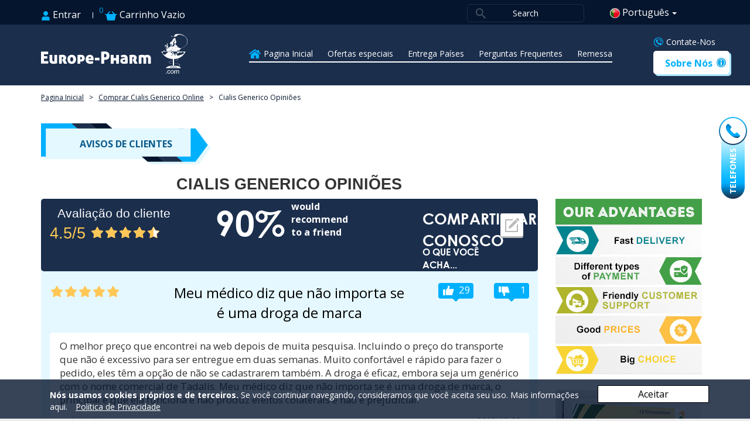

--- FILE ---
content_type: text/html; charset=UTF-8
request_url: https://www.europe-pharm.net/pt/cialis-generico-comentarios
body_size: 8659
content:
<!DOCTYPE html>
<html  lang="pt" >

<head>
            <meta name="csrf-token" content="9Vj08F9ztiBR2v2w6rlF4RezQQPFqetFmAnNjxVs" />
    <meta charset="utf-8">
    <meta http-equiv="X-UA-Compatible" content="IE=edge">
    <meta name="viewport" content="width=device-width">
    <meta name="theme-color" content="#1b2e4c"/>
    <meta name="keywords" content="cialis generico opiniões,comprar cialis generico opiniões,cialis generico opiniões,opiniões de cialis generico"/>
    <meta name="description" content="Opiniões sobre o uso de Cialis genérico. Por que comprar Cialis opiniões dos homens genéricos. Deixe comentários e experiências de uso e efeito. Compartilhar a farmácia online europe-pharm."/>
    <link rel="shortcut icon" href="https://www.europe-pharm.net/favicon.ico" type="image/x-icon"/>
    <meta property="og:title" content="Cialis Generico Opiniões | Deixar e Ler Opiniões de Cialis Genérico">
    <meta property="og:type" content="website">
    <meta property="og:url" content="https://www.europe-pharm.net/pt/cialis-generico-comentarios">
    <meta property="og:locale" content=" pt " />
    <meta property="og:image" content="https://www.europe-pharme.com/img/logo_ep.png">
    <meta property="og:image:type" content="image/png">
    <meta property="og:image:width" content="1200">
    <meta property="og:image:height" content="1200">
    <meta property="og:image:alt" content="Europe-Pharme">
    <meta property="og:description" content="Opiniões sobre o uso de Cialis genérico. Por que comprar Cialis opiniões dos homens genéricos. Deixe comentários e experiências de uso e efeito. Compartilhar a farmácia online europe-pharm.">
        <link rel="canonical" href="https://www.europe-pharm.net/pt/cialis-generico-comentarios" />
    <title>Cialis Generico Opiniões | Deixar e Ler Opiniões de Cialis Genérico</title>
                            <link rel="alternate" href="https://www.europe-pharm.net/pt/cialis-generico-comentarios"
                                hreflang="pt"
                            >
                <!-- Styles -->
    <style>
        .covid_wr{
            position:relative;
            padding: 8px 0;
            background: #05a8ef;
            border-bottom: 2px solid #c50000;
        }
        .covid_wr .text_block{
            display:flex;
            align-items: center;
            justify-content: center;
        }
        .covid_wr .text_block img{margin-right: 16px;}
        .covid_wr .text_block p{
            margin: 0;
            font-size: 12px;
            text-transform: uppercase;
            color:#fff;
            text-align: center;
        }
        .covid_wr .close_cov{
            position: absolute;
            top: 8px;
            right: 8px;
            width: 12px;
            height: 12px;
            cursor: pointer;
            background: url(../img/close_trust_pop_up.svg)no-repeat center;
        }
    </style>
        <link href="https://www.europe-pharm.net/css/bootstrap.min.css" rel="stylesheet">
                <link href="https://www.europe-pharm.net/css/styl/default_wrapper.css" rel="stylesheet">
    <link rel="stylesheet" href="/css/styl/product.css">
    <link rel="stylesheet" href="/css/review.css">
    <link rel="stylesheet" href="/css/jquery.rateyo.css">
    <link rel="stylesheet" href="/css/jquery.fancybox.css">

    <link rel="stylesheet" href="/css/styl/review.css">
    <style>
       
        .form_rating {
            height: 35px !important;
            line-height: 35px !important;
            margin: 0 !important;
        }
        .form_rating p {
            margin: 0 !important;
        }
        .review-form .form_review-star .rateyo {
            padding: 0 5px;
        }
        .captcha_sec{
            z-index: 100;
            padding: 0;
            width: 303px;
            float: right;
        }
    </style>
    <style>
        @media  screen and (max-width: 400px) {
            #rc-imageselect, .g-recaptcha {
                transform: scale(0.77);
                -webkit-transform: scale(0.77);
                transform-origin: 0 0;
                -webkit-transform-origin: 0 0;
            }
            .captcha_sec{
                width: 232px;
            }
        }
        @media  screen and (max-width: 992px) {
            .captcha_sec{
                float: none;
                margin: auto;
            }
        }
        @media  screen and (max-width: 767px) {
            .gift_banner_mob{
                display: none;
            }
        }
    </style>
    <script src="https://www.google.com/recaptcha/api.js" async defer></script>
</head>
    
<body class="pt">
<div id="toTop"><img class="" src="[data-uri]" alt="totop click europe-pharme.com portugal" data-src="/img/pt/totop_click_pt.png"></div>
<div class="mask mask-left"></div>
<div class="mask-right"></div>










<div class="call_us-pop">
    <div id="small_phone_btn">
       <img class="" src="[data-uri]" alt="call_us_desk" data-src="/img/pt/call_us_desk.png">
       <p>Telefones</p> 
    </div>
    <div class="all_ccontact_methods">
        <div class="close_btn_call_us">
            <img class="" src="[data-uri]" alt="close_call_us" data-src="/img/pt/close_call_us.svg">
        </div>
        <div class="all_ccontact_methods_body">
            <div class="call_us_header">
                <h4>Nossos telefones</h4>
            </div>












            <div class="call_us_pop-up_email">
                <a href="https://www.europe-pharm.net/pt/contacte-nos" target="_blank" rel="noopener noreferrer">
                    <img class="" src="[data-uri]" alt="mail_call_us" data-src="/img/pt/mail_call_us.svg">
                    <p>Escreva para nós</p>
                </a>
            </div>
            <div class="call_us_pop-up_social">
                <p>Europe-Pharme em Redes Sociais</p>
                <div class="row">
                                        <div class="col-xs-4">
                        <a href="https://www.facebook.com/europepharmdeutschland/" target="_blank" rel="noopener noreferrer">
                            <img class="" src="[data-uri]" alt="fb_call_us" data-src="/img/pt/fb_call_us.svg">
                        </a>
                    </div>
                    <div class="col-xs-4">
                        <a href="https://twitter.com/EuropePharmDE" target="_blank" rel="noopener noreferrer">
                            <img class="" src="[data-uri]" alt="twitter_call_us" data-src="/img/pt/twitter_call_us.svg">
                        </a>
                    </div>
                                        <div class="col-xs-4">
                        <a href="https://www.pinterest.de/europepharm/" target="_blank" rel="noopener noreferrer">
                            <img class="" src="[data-uri]" alt="pin_call_us" data-src="/img/pt/pin_call_us.svg">
                        </a>
                    </div>
                </div>
                <div class="cb"></div>
            </div>   
        </div> 
    </div>
</div>
    <header class="main_heder_section">
    <div class="top_hedar_bg"></div>
    <div class="container">
        <div class="header_mob_nav_wr">
            <div class="header_desc_nav_wr">
                <div class="header_line_1">
                    <div class="coll_us_mob"></div>
                    <div class="mob_header_version">
                        <a href="#" class="pull-left login_sec">
                            <img class="" src="[data-uri]" alt="pessoa" data-src="/img/pt/pessoa_pt.png">
                            Entrar
                        </a>
                        <div class="pull-left sep_sec"></div>
                        <div class="pull-left basket_sec relative" onclick="document.location.href='https://www.europe-pharm.net/pt/shopping-card'">
                            <div style="color: inherit">
                                <div class="cartCount">
                                    0
                                </div>
                                <img class="" src="[data-uri]" alt="cesta" data-src="/img/pt/cesta_pt.png">
                                <span>
                                                                    Carrinho Vazio
                                                                </span>
                            </div>

                        </div>
                    </div>
                    <div class="right_head_sect">
                        <div class="header_search">
                            <div class="mob_search"></div>
                            <input type="text" class="search_field" placeholder="Search">
                            <div class="search_results">
                                <div class="search_close"></div>
                                <div class="search_results_in"></div>
                            </div>
                        </div>
                        <div class="header_mega">
                            <div class="btn-group lang_sec">
                                <div type="button" class="dropdown-toggle myClass"
                                     data-toggle="dropdown"><img class="" src="[data-uri]" alt="bandeira da portugal" data-src="/img/pt/pt_portugal.png"> <span class="lang_word">Português</span><span
                                            class="caret"></span></div>
                                <ul class="dropdown-menu" role="menu">
                                    <li class='link-lang' data-lang='pt' ><a href=/pt/cialis-generico-comentarios><img class="" src="[data-uri]" alt="bandeira da portugal" data-src="/img/pt/pt_portugal.png"> Português</a></li><li class='link-lang' data-lang='fr' ><a href=/><img class="" src="[data-uri]" alt="bandeira da França" data-src="/img/pt/fr_franca.png"> Francês</a></li><li class='link-lang' data-lang='de' ><a href=/de/><img class="" src="[data-uri]" alt="alemanha bandeira" data-src="/img/pt/de_alemanha.png"> Alemão</a></li><li class='link-lang' data-lang='en' ><a href=/en/><img class="" src="[data-uri]" alt="bandeira da Grã Bretanha" data-src="/img/pt/en_grabretanha.png"> Inglês</a></li><li class='link-lang' data-lang='it' ><a href=/it/><img class="" src="[data-uri]" alt="bandeira da Itália" data-src="/img/pt/it_italia.png"> Italiano</a></li><li class='link-lang' data-lang='es' ><a href=/es/><img class="" src="[data-uri]" alt="bandeira da Espanha" data-src="/img/pt/es_españa.png"> Espanhol</a></li><li class='link-lang' data-lang='se' ><a href=/se/><img class="" src="[data-uri]" alt="bandeira da suécia" data-src="/img/pt/se_suecia.png"> Sueco</a></li><li class='link-lang' data-lang='pl' ><a href=/pl/><img class="" src="[data-uri]" alt="bandeira da polônia" data-src="/img/pt/pl_polonia.png"> Polonês</a></li><li class='link-lang' data-lang='cz' ><a href=/cz/><img class="" src="[data-uri]" alt="Republica Checa bandeira" data-src="/img/pt/cz_republicachecka.png"> Checo</a></li><li class='link-lang' data-lang='dk' ><a href=/dk/><img class="" src="[data-uri]" alt="bandeira da Dania" data-src="/img/pt/dk_dania.png"> Dinamarquês</a></li><li class='link-lang' data-lang='nl' ><a href=/nl/><img class="" src="[data-uri]" alt="bandeira da países baixos" data-src="/img/pt/nl_paisesbaixos.png"> Holandês</a></li><li class='link-lang' data-lang='fi' ><a href=/fi/><img class="" src="[data-uri]" alt="bandeira da Finlândia" data-src="/img/pt/fi_finlandia.png"> Finlandês</a></li><li class='link-lang' data-lang='no' ><a href=/no/><img class="" src="[data-uri]" alt="bandeira da noruega" data-src="/img/pt/no_noruega.png"> Norueguês</a></li><li class='link-lang' data-lang='ru' ><a href=/ru/><img class="" src="[data-uri]" alt="bandeira da rússia" data-src="/img/pt/ru_rusia.png"> Russo</a></li>                                    
                                </ul>
                            </div>
                        </div>
                    </div>
                    <div class="cb_ie"></div>
                </div>
                <div class="header_line_2 row">
                    <div class="logo_sec pull-left col-md-4 col-lg-4 col-sm-4 col-xs-6" itemscope itemtype="http://schema.org/Brand">
                        <a href="/pt/" itemprop="logo">
                            <img class="" src="/img/pt/ep_logo_pt.svg" alt="logo europe-pharme.com portugal" itemprop="logo">
                        </a>
                    </div>
                    <div class="header_menu_sec pull-left col-md-8 col-lg-8 pt">

                        <div class="header_nav pull-left">
                            <div class="naw_wr">
                                <div class="header_menu_item pull-left header_menu_item_home ">
                                    <a href="/pt/">Pagina Inicial</a>
                                </div>
                                <div class="header_menu_item pull-left ">
                                    <a href="https://www.europe-pharm.net/pt/ofertas-especiais">Ofertas especiais</a>
                                </div>
                                <div class="header_menu_item pull-left ">
                                    <a href="https://www.europe-pharm.net/pt/entrega">Entrega Países</a>
                                </div>
                                <div class="header_menu_item pull-left ">
                                    <a href="https://www.europe-pharm.net/pt/faq">Perguntas Frequentes</a>
                                </div>
                                <div class="header_menu_item header_menu_item_last pull-left ">
                                    <a href="https://www.europe-pharm.net/pt/condicoes-de-entrega">Remessa</a>    
                                </div>
                                <div class="clearfix"></div>
                                <div class="header_menu_underline"></div>
                            </div>
                        </div>
                        <div class="header_about_sec pull-right">
                            <a href="https://www.europe-pharm.net/pt/contacte-nos" class="header_contact_us">Contate-Nos</a>
                            <a href="https://www.europe-pharm.net/pt/sobre-nos" class="header_about_us pt" id="header_about_us">
                                Sobre Nós
                            </a>
                        </div>
                    </div>
                    <div class="cb"></div>
                </div>
            </div>
            <div class="hederLine_3_mobil"></div>
        </div>
    </div>
</header>
        <div class="container">
        <div class="row">    
            <div class="bredcrumbs">
                <ul itemscope itemtype="http://schema.org/BreadcrumbList">
                    <li itemprop="itemListElement" itemscope itemtype="http://schema.org/ListItem">
                        <a href="/pt/" itemprop="item">
                            Pagina Inicial
                        </a>
                        <meta itemprop="name" content="Pagina Inicial" />
                        <meta itemprop="position" content="1" />
                    </li>
                    <li class="bredcrumbs_arrow"> > </li>
                    <li itemprop="itemListElement" itemscope itemtype="http://schema.org/ListItem">
                        <a href="https://www.europe-pharm.net/pt/cialis-generico" itemprop="item">
                            Comprar Cialis Generico Online
                        </a>
                        <meta itemprop="name" content="Comprar Cialis Generico Online" />
                        <meta itemprop="position" content="2" />
                    </li>
                    <li class="bredcrumbs_arrow"> > </li>
                    <li itemprop="itemListElement" itemscope itemtype="http://schema.org/ListItem">
                         <a href="https://www.europe-pharm.net/pt/cialis-generico-comentarios" class="last_bredcrumb" itemprop="item">
                            Cialis Generico Opiniões
                        </a>
                        <meta itemprop="name" content="Cialis Generico Opiniões" />
                        <meta itemprop="position" content="3" />
                    </li>
                </ul>
            </div>
        </div>
        <div class="row">
            <div class="col-lg-9 col-md-8 col-sm-7">
                <div class="review">
				<div class="reviews_title">AVISOS DE CLIENTES</div>
                    <h1>Cialis Generico Opiniões</h1>
		</div>
		</div>
		</div>
		<div class="row">
			<div class="col-lg-9 col-md-9 col-sm-9 left_warp">
                <div class="review">
                    <div class="long_desc"></div>
                    <div class="prod_tabs_section_left float_left">
                        <div class="tab-content">
                            <div class="tab-pane tab_reviews active" id="reviews">
                                <div class="row tab_reviews_header">
                                    <!--div class="tab_reviews_header_1 float_left"-->
									<div class="col-lg-4 col-md-3 col-sm-12 col-xs-12">
                                        <div class="tab_reviews_header_1_l1">Avaliação do cliente</div>
                                        <div class="tab_reviews_header_1_l2">
                                                                                        <span>4.5/5</span>
											<div class="stars">
												<div class="on" style="width: 90%;"></div>
											</div>
                                                                                    </div>
                                    </div>
									<div class="col-lg-5 col-md-5 col-sm-6 col-xs-12">
									<!--div class="tab_reviews_header_2 float_left"-->
                                                <div class="tab_reviews_header_2_1 float_left">90%</div>
                                                <div class="tab_reviews_header_2_2 float_left">
                                                    <div>would</div>
                                                    <div>recommend</div>
                                                    <div>to a friend</div>
                                                </div>
                                                <div class="clearfix"></div>
                                    </div>
									<div class="col-lg-3 col-md-4 col-sm-6 col-xs-12">
                                    <!--div class="tab_reviews_header_3 float_left"-->
                                        <div class="tab_reviews_header_3_1 float_left">
                                            <div class="tab_reviews_header_3_1_1">COMPARTILHAR CONOSCO</div>
                                                                                            <div class="tab_reviews_header_3_1_2">O QUE VOCÊ ACHA...</div>
                                                                                    </div>
                                        <div class="tab_reviews_header_3_2 float_left">
                                            <a href="#Deixar um comentário"><img src="/img/tell_us.png" alt="tell us"/></a>
                                        </div>
                                        <div class="clearfix"></div>
                                    </div>
                                    
                                </div>
                                                                    <div class="tab_review">
                                        <div class="myrow"><!--div class="tab_review_l1"-->
                                            <div class="col-lg-3 col-md-3 col-sm-12"><!--div class="tab_review_l1_1 float_left"-->
                                                                                            <div class="stars">
												<div class="on" style="width: 100%;"></div>
											</div>
                                                                                        </div>
                                            <div class="col-lg-6 col-md-6 col-sm-12 tab_review_l1_2"><!--div class="tab_review_l1_2 pull-left"-->
                                                Meu médico diz que não importa se é uma droga de marca
                                            </div>
											<div class="col-lg-3 col-md-3 col-sm-12 tab_review_l1_3"><!--div class="tab_review_l1_3 pull-right"-->
                                                <a href="#" title="like">29</a>
												<a href="#" title="dislike">1</a>
                                            </div>
										</div>
                                        <div class="myrow">
										<div class="contentbox">
                                        <!--div class="tab_review_l2"-->
                                                                                            <p>O melhor preço que encontrei na web depois de muita pesquisa. Incluindo o preço do transporte que não é excessivo para ser entregue em duas semanas. Muito confortável e rápido para fazer o pedido, eles têm a opção de não se cadastrarem também. A droga é eficaz, embora seja um genérico com o nome comercial de Tadalis. Meu médico diz que não importa se é uma droga de marca, o principal é que ela funciona e não produz efeitos colaterais e não é prejudicial.</p>
                                                                                        <div class="pull-left review_prod_author">
												<img src="/img/user.png" alt="alt_ico_user">
												by
                                                <span>Anisio</span>
                                            </div>
                                            <div class="pull-right review_prod_date">
                                                2018-10-02
                                            </div>
                                            <div class="clearfix"></div>
                                        </div>
										
										</div>
                                    </div>
                                                                    <div class="tab_review">
                                        <div class="myrow"><!--div class="tab_review_l1"-->
                                            <div class="col-lg-3 col-md-3 col-sm-12"><!--div class="tab_review_l1_1 float_left"-->
                                                                                            <div class="stars">
												<div class="on" style="width: 80%;"></div>
											</div>
                                                                                        </div>
                                            <div class="col-lg-6 col-md-6 col-sm-12 tab_review_l1_2"><!--div class="tab_review_l1_2 pull-left"-->
                                                Tudo muito bem
                                            </div>
											<div class="col-lg-3 col-md-3 col-sm-12 tab_review_l1_3"><!--div class="tab_review_l1_3 pull-right"-->
                                                <a href="#" title="like">11</a>
												<a href="#" title="dislike">2</a>
                                            </div>
										</div>
                                        <div class="myrow">
										<div class="contentbox">
                                        <!--div class="tab_review_l2"-->
                                                                                            <p>Tudo muito bem, incluindo o retorno do dinheiro do cialis que eu não recebi. Durante o transporte houve alguns problemas, eles me alertaram a atenção para o cliente. Primeiro eles queriam mudar o meu pedido, mas enquanto eu estava esperando eu já fiz o pedido em outra farmácia e por isso cancelei meu pedido aqui. Mas eu quero comer aqui mais uma vez porque o cialis genérico é mais barato na europe-pharme.</p>
                                                                                        <div class="pull-left review_prod_author">
												<img src="/img/user.png" alt="alt_ico_user">
												by
                                                <span>Camilo</span>
                                            </div>
                                            <div class="pull-right review_prod_date">
                                                2018-08-08
                                            </div>
                                            <div class="clearfix"></div>
                                        </div>
										
										</div>
                                    </div>
                                                                <div class="clearfix"></div>
                            </div>


                        </div>
                    </div>
                    <div class="clearfix"></div>
                    <a name="Deixar um comentário"></a>
                    <div class="review-form">
                        <div class="form_title">Deixe um comentário</div>
                        <form action="https://www.europe-pharm.net/admin/save_review" method="post" class="review_on_rev">
                            <input type="hidden" name="_token" value="9Vj08F9ztiBR2v2w6rlF4RezQQPFqetFmAnNjxVs">
                            <input type="hidden" name="lang" value="pt">
                            <input type="hidden" name="parent_id" value="390">
                            <input type="hidden" name="type_page" value="review">
                            <div class="row">
                                <div class="form_left-col col-lg-7 col-md-12">
                                    <label for=""><input required="required" type="text" name="name"
                                                         placeholder="Seu Nome"
                                                         value="">
                                        <span class="bg_input"><img src="/img/login_review.png" alt="titlel review"/></span></label>
                                    <div class="all-buttons_review col-lg-12 col-md-12 col-sm-12 col-xs-12">
                                        <div class="col-lg-6 col-md-6 col-sm-6 col-xs-12 form-group ">
                                            <label for="age" class="with_img"><img class="" src="/img/pt/comentario_idade_icone_pt.png" alt="comentário do ícone da idade"></label>
                                            <input name="age" id="age" type="number" min="18" placeholder="Idade" required class="form-control">    
                                                                                    </div>
                                        <div class="col-lg-6 col-md-6 col-sm-6 col-xs-12 form-group with_radio ">
                                            <label for="genderChoice1">
                                                <input type="radio" id="genderChoice1" name="gender" value="male" checked>
                                                    <span class="checkbox-custom"></span>
                                                    <span class="radio_span">Homem</span>
                                            </label>
                                            <label for="genderChoice2">
                                                <input type="radio" id="genderChoice2" name="gender" value="female">
                                                <span class="checkbox-custom"></span>
                                                <span class="radio_span">Mulher</span>
                                            </label>
                                        </div>    
                                    </div>
                                    <div class="clearfix"></div>
                                    <div class="form-group ">
                                        <label for="title" class="with_img in_rew"><img class="" src="/img/pt/icone_comentario_titulo_pt.png" alt="ícone de título de comentário"></label>
                                        <input type="text" id="title" name="title" class="form-control" value="" required placeholder="Titulo">
                                                                            </div>
                                    <textarea name="comment" id="message_mob"
                                              placeholder="Seu Comentário"></textarea>
                                </div>
                                <div class="form_right-col col-lg-5 col-md-12">
                                    <div class="form_rating">
                                        <p>Avaliação:</p>
                                        <div class="form_review-star">
                                            <div class="rateyo"></div>
                                        </div>
                                        <div class="clearfix"></div>
                                    </div>
                                    <div class="clearfix"></div>
                                    <div class="captcha_sec col-xs-12">
                                        <div class="g-recaptcha" data-size="normal"
                                             data-sitekey="6LcEKconAAAAAAv9ysGB9lN3vK7sKVb2hcxxJnYi"></div>
                                    </div>
                                    <div class="clearfix"></div>

                                </div>
                                <div class="form_bottom-col col-md-12">
                                    <textarea name="comment" id="message"
                                              placeholder="Seu Comentário"></textarea>
                                    <input type="hidden" name="rate" class="rev_rate">


                                                                            <input class="send_btn" type="submit" name="send_btn"
                                               value="Enviar">
                                                                    </div>
                                <div class="clearfix"></div>

                            </div>
                        </form>
                    </div>
				</div>
            </div>
            
            
            <div class="col-lg-3 col-md-3 col-sm-3 col-xs-12 right_warp in_review">
                <div class="right_sidebar right_sidebar_1">
				<img class="img-responsive" src="/img/pt/vantagensfarmacia_pt.jpg" alt="vantagens da farmácia europe-pharme">

            
		<a href="https://www.europe-pharm.net/pt/cialis-generico" title="Comprar Cialis Generico Online">
                            <img class="img-responsive" src="/img/pt/preco_cialisgenerico_uma_pilula_pt.jpg" alt="preço de uma pílula de viagra">
                        </a>	
        									<a href="/pt/kits-de-teste-generico" title="test_packet_generika_title"><img class="img-responsive" src="/img/pt/provar-kit-viagracialislevitra_pt.jpg" alt="provar kit viagra cialis levitra"></a>		
					                </div>
            </div>
		</div>
    </div>
    

    <div style="margin: 10px"></div>
    <footer class="main_footer_section">
    <div class="container">
        <div class="row">
            <div class="col-lg-4 col-md-4 col-sm-4 col-xs-12">
                <div class="custom_support">
                  <a href="https://www.europe-pharm.net/pt/contacte-nos" title="Contact Us">
                    <img class="" src="[data-uri]" alt="atendimento ao cliente europe-pharme.com pt" data-src="/img/pt/atendimento_ao_cliente_pt.png">
                  </a>  
                </div>
            </div>
            <div class="col-lg-4 col-md-4 col-sm-4 col-xs-12">
               <div class="footer_nav">
                   <h3>INFORMAÇÕES ÚTEIS</h3>
                   <ul class="footer_navigation">
                       <li><a href="https://www.europe-pharm.net/pt/condicoes-de-entrega" class="footer_link__nav">CONDIÇÕES DE ENTREGA</a></li>
                       <li><a href="https://www.europe-pharm.net/pt/reembolso" class="footer_link__nav">CONDIÇÕES DE RETORNO</a></li>
                       <li><a href="https://www.europe-pharm.net/pt/termos-condicoes" class="footer_link__nav">TERMOS &amp; CONDIÇÕES</a></li>
                       <li><a href="https://www.europe-pharm.net/pt/proteccao-dos-dados-pessoais" class="footer_link__nav">POLÍTICA DE PRIVACIDADE</a></li>
                       <li><a href="https://www.europe-pharm.net/pt/imprint" class="footer_link__nav">IMPRINT DE FARMACIA</a></li>
                       <li><a href="https://www.europe-pharm.net/pt/garantia" class="footer_link__nav">GARANTIA DE FARMACIA</a></li>
                       <li><a href="https://www.europe-pharm.net/pt/afiliados" class="footer_link__nav">PROGRAMA AFILIADOS</a></li>
                                                                         <li><a href="https://www.europe-pharm.net/pt/sitemap" class="footer_link__nav">Sitemap</a></li>
                                                <li class="affiliates">
                          <span style="cursor:pointer;" onclick="document.location.href='https://beapart.team';">Affiliate programm</span>
                        </li>
                       
                   </ul>
               </div> 
            </div>
            <div class="col-lg-4 col-md-4 col-sm-4 col-xs-12 footer_payment">
                <h3>MODOS DE PAGAMENTO DISPONÍVEIS</h3>
                <img class="" src="[data-uri]" alt="não há métodos de pagamento" data-src="/img/pt/nao_metodos_pagamento_pt.svg">
                <div class="col-lg-4 col-md-4 col-sm-4 col-xs-4 secure_img">
                  <img class="" src="[data-uri]" alt="icone ssl" data-src="/img/pt/icone_ssl_pt.svg">
                </div>
                <div class="col-lg-4 col-md-4 col-sm-4 col-xs-4 secure_img-m">
                  <img class="" src="[data-uri]" alt="logo_medisuch" data-src="/img/pt/logo_medisuch.svg">
                </div>
                <div class="col-lg-4 col-md-4 col-sm-4 col-xs-4 secure_img">
                  <img class="" src="[data-uri]" alt="icone ems" data-src="/img/pt/icono_ems_pt.svg">
                </div>
            </div>
        </div>
        <div class="cb"></div>
                <div class="row hp_links_footer">
          <div>
            <a href="https://www.europe-pharm.net/de/">
              <img class="" src="[data-uri]" alt="envio para Alemanha" data-src="/img/pt/alemanha_de.png">
              <p>Online apotheke</p>
            </a>
          </div>
          <div>
            <a href="https://www.europe-pharm.net">
              <img class="" src="[data-uri]" alt="envio para França" data-src="/img/pt/franca_fr.png">
              <p>Pharmacie fiable</p>
            </a>
          </div>
          <div>
            <a href="https://www.europe-pharm.net/it/">
              <img class="" src="[data-uri]" alt="envio para Itália" data-src="/img/pt/italia_it.png">
              <p>Internet farmacia</p>
            </a>
          </div>
          <div>
            <a href="https://www.europe-pharm.net/es/">
              <img class="" src="[data-uri]" alt="envio para Espanha" data-src="/img/pt/espanha_es.png">
              <p>Farmacia Fiable</p>
            </a>
          </div>
          <div>
            <a href="https://www.europe-pharm.net/cz/">
              <img class="" src="[data-uri]" alt="envio para Republica Checa" data-src="/img/pt/republicacheca_cz.png">
              <p>Lékárna online</p>
            </a>
          </div>
          <div class="clearfix cb"></div>
        </div>
            </div>
    <div class="cb"></div>
    <div class="bottom_footer">
        <div class="container">
            <div class="row">
                <div class="col-lg-4 col-md-4 col-sm-4 col-xs-12">
                  <a href="https://www.europe-pharm.net">
                    <img class="" src="[data-uri]" alt="logo europe-pharme.com portugal" data-src="/img/pt/ep_logo_pt.svg">
                  </a>
                </div>
                <div class="col-lg-4 col-md-4 col-sm-4 col-xs-12 protect">
                    <p class="copiright">TODOS OS DIREITOS RESERVADOS</p>
                    <a href="//www.dmca.com/Protection/Status.aspx?ID=c348a122-f4e1-4ee7-b185-1cfc96c8998c" title="DMCA.com Protection Status" class="dmca-badge" target="_blank" rel="noopener noreferrer"> <img src ="https://images.dmca.com/Badges/dmca-badge-w150-5x1-02.png?ID=c348a122-f4e1-4ee7-b185-1cfc96c8998c" alt="DMCA.com Protection Status" /></a> <script src="https://images.dmca.com/Badges/DMCABadgeHelper.min.js"> </script> 
                    
                </div>
                <div class="col-lg-4 col-md-4 col-sm-4 col-xs-12 footer_order">
                    <div class="subscribe_footer">
                        <form action="/save_subscribe" method="post" class="subscribe_form">
                            <input type="hidden" name="_token" value="9Vj08F9ztiBR2v2w6rlF4RezQQPFqetFmAnNjxVs">
                            <div class="form-group">
                                <label for="subscribe_email"><h3>ASSINE A NOSSA NEWSLETTER</h3> </label>
                                <input type="text" id="subscribe_email" class="form-control subscribe_email" name="email" placeholder="Insira o seu email">
                                <input type="submit" class="form-control subscribe_submit" name="submit" value="SUBSCREVER">
                            </div>
                        </form>
                    </div>
                    <div class="clearfix cb"></div>
                </div>
            </div>
        </div>
        <div class="cb_ie"></div>
    </div>
</footer>

<div class="ep_cookies">
    <div class="container">
        <div class="ep_cookies_text col-lg-10 col-md-10 col-sm-10 col-xs-12">
            <span>Nós usamos cookies próprios e de terceiros.</span>
            Se você continuar navegando, consideramos que você aceita seu uso. Mais informações aqui.
            <a href="https://www.europe-pharm.net/pt/proteccao-dos-dados-pessoais" title="Veja nossa política de cookies">
                Política de Privacidade
            </a>
        </div>
        <button class="ep_cookie_btn col-lg-2 col-md-2 col-sm-2 col-xs-12">Aceitar</button>
        <div class="clearfix"></div>
    </div>
</div>
<!-- Global site tag (gtag.js) - Google Analytics -->
<script async src="https://www.googletagmanager.com/gtag/js?id=G-4TKBGFTT4F"></script>
<script>
    window.dataLayer = window.dataLayer || [];
    function gtag(){dataLayer.push(arguments);}
    gtag('js', new Date());

    gtag('config', 'G-4TKBGFTT4F');
</script>
<!-- JavaScripts -->
 <link href="https://www.europe-pharm.net/css/styl/new-ep.css" rel="stylesheet">
    <link href="https://www.europe-pharm.net/css/styl/owl.carousel.css" rel="stylesheet">
    <link href="https://www.europe-pharm.net/css/animate.css" rel="stylesheet">
    <link href="https://www.europe-pharm.net/css/mainstyle.css" rel="stylesheet">
    <link href="https://www.europe-pharm.net/css/main.css" rel="stylesheet">
<script>
    function initImg() {
        var imgDefer = document.getElementsByTagName('img');
        for (var i=0; i<imgDefer.length; i++) {
            if(imgDefer[i].getAttribute('data-src')) {
                imgDefer[i].setAttribute('src',imgDefer[i].getAttribute('data-src'));
            } 
        }
    }
    window.onload = initImg;
</script>
<script src="https://www.europe-pharm.net/js/jquery.min.js"></script>
<script src="https://www.europe-pharm.net/js/bootstrap.min.js"></script>
<script src="https://www.europe-pharm.net/js/new-ep.js"></script>
<script src="https://www.europe-pharm.net/js/main-js.js" ></script>
<script src="https://www.europe-pharm.net/js/owl.carousel.min.js" ></script>
<script>
$(window).load(function () {
    $('.call_us-pop').css('display','block');
});
</script>
<!--[if IE]>
        <link href="https://www.europe-pharm.net/css/ie-style.css" rel="stylesheet">
    <![endif]-->
<script>
    if (window.innerWidth <= 991){
        $('.logo_sec img').attr('src', '/img/logo_mob.svg');
    }else{
       $('.logo_sec a').empty();
       $('.logo_sec a').append('<img class="" src="/img/pt/ep_logo_pt.svg" alt="logo europe-pharme.com portugal" itemprop="logo">');
    }
    $(window).resize(function(){
        if (window.innerWidth <= 991){
            $('.logo_sec img').attr('src', '/img/logo_mob.svg');
        }else{
           $('.logo_sec a').empty();
           $('.logo_sec a').append('<img class="" src="/img/pt/ep_logo_pt.svg" alt="logo europe-pharme.com portugal" itemprop="logo">');
        }
    });
</script>
<script>
    $('.covid_wr .close_cov').click(function(){
        $('.covid_wr').css('display', 'none');
    });
</script>
<script>
    checkCokkie();
    function checkCokkie() {
                var site = 'www.europe-pharm.net';
        var name_cookie = "cookie_" + site;
        var user_cookie = getCookie(name_cookie);
        if(user_cookie == ""){$('.ep_cookies').show();
            $('.ep_cookie_btn').click(function(){
                var date = new Date(new Date().getTime() + (1*24*60*60*1000));
                document.cookie = name_cookie + "=true; path=/;secure=true; expires=" + date.toUTCString();
                $('.ep_cookies').hide();
            });
        }
        return;
    }
    function getCookie(cname) {
        var name = cname + "=";
        var ca = document.cookie.split(';');
        for(var i = 0; i < ca.length; i++) {
            var c = ca[i];
            while (c.charAt(0) == ' ') {
                c = c.substring(1);
            }
            if (c.indexOf(name) == 0) {
                return c.substring(name.length, c.length);
            }
        }
        return "";
    }
</script>
<script>
    $('.search_field').keyup(function () {
        if ($(this).val().length > 2) {
            $.ajax({
                method: "POST",
                url: "/searchprods",
                data: {phrase: $(this).val(), lang: 'pt'}
            }).done(function (a) {
                if(a!='no_results'){
                    $('.header_search').addClass('active');
                    $('.search_results_in').html(a);
                }else{
                    $('.header_search').removeClass('active');
                    $('.search_results_in').html('');
                }

            })
        }
    });

    $('.search_close').click(function () {
        $('.header_search').removeClass('active');
        $('.search_results_in').html('');
        $('.search_field').val('');
    });
    function mobSearch(){
        if(window.innerWidth < 992){
            $('.mob_search').click(function(){
                $('.header_search').toggleClass('ready_search');
                $('.header_search,.mask-left,.hederLine_3_mobil,.coll_us_mob').removeClass('active');
                $('.mask-right').toggleClass('active');
                $('.left_section').removeClass('left_inner_on');
                $('.left_section').addClass('left_inner_off');
                $('.all_ccontact_methods').fadeOut();
            });
            $('.mask-right').click(function(){
                $(this).removeClass('active');
                $('.header_search').removeClass('ready_search');
                $('.header_search').removeClass('active');
            });
        }
    }
    mobSearch();
    $(window).resize(function(){
        mobSearch();
    });
</script>

    
    <script src="/js/jquery.rateyo.min.js"></script>
    <script src="/js/review.js"></script>
    <script>
        $(function () {
            $(".rateyo").rateYo({
                halfStar: true
            });
            $('.rateyo').click(function () {
                var rate = $(".rateyo").rateYo('rating');
//                console.log(rate);
                $('.rev_rate').val(rate);
            });
        });
    </script>
    <script>
        $('.modal_review_sent').modal('show');
    </script>

    <script src="/js/jquery.fancybox.js"></script>

    <script>
        $('[data-fancybox]').fancybox({
            caption: function (instance, item) {
                return $(this).find('.figcaption').html();
            }
        });
    </script>
    <script>
        $('.modal_captcha_error').modal('show');
    </script>
        
    
    
    
    
    
    
    
    
    
<script defer src="https://static.cloudflareinsights.com/beacon.min.js/vcd15cbe7772f49c399c6a5babf22c1241717689176015" integrity="sha512-ZpsOmlRQV6y907TI0dKBHq9Md29nnaEIPlkf84rnaERnq6zvWvPUqr2ft8M1aS28oN72PdrCzSjY4U6VaAw1EQ==" data-cf-beacon='{"version":"2024.11.0","token":"de4d811bc2b44316874657751f231848","r":1,"server_timing":{"name":{"cfCacheStatus":true,"cfEdge":true,"cfExtPri":true,"cfL4":true,"cfOrigin":true,"cfSpeedBrain":true},"location_startswith":null}}' crossorigin="anonymous"></script>
</body>
</html>


--- FILE ---
content_type: text/html; charset=utf-8
request_url: https://www.google.com/recaptcha/api2/anchor?ar=1&k=6LcEKconAAAAAAv9ysGB9lN3vK7sKVb2hcxxJnYi&co=aHR0cHM6Ly93d3cuZXVyb3BlLXBoYXJtLm5ldDo0NDM.&hl=en&v=PoyoqOPhxBO7pBk68S4YbpHZ&size=normal&anchor-ms=20000&execute-ms=30000&cb=orsloto6xdsu
body_size: 49351
content:
<!DOCTYPE HTML><html dir="ltr" lang="en"><head><meta http-equiv="Content-Type" content="text/html; charset=UTF-8">
<meta http-equiv="X-UA-Compatible" content="IE=edge">
<title>reCAPTCHA</title>
<style type="text/css">
/* cyrillic-ext */
@font-face {
  font-family: 'Roboto';
  font-style: normal;
  font-weight: 400;
  font-stretch: 100%;
  src: url(//fonts.gstatic.com/s/roboto/v48/KFO7CnqEu92Fr1ME7kSn66aGLdTylUAMa3GUBHMdazTgWw.woff2) format('woff2');
  unicode-range: U+0460-052F, U+1C80-1C8A, U+20B4, U+2DE0-2DFF, U+A640-A69F, U+FE2E-FE2F;
}
/* cyrillic */
@font-face {
  font-family: 'Roboto';
  font-style: normal;
  font-weight: 400;
  font-stretch: 100%;
  src: url(//fonts.gstatic.com/s/roboto/v48/KFO7CnqEu92Fr1ME7kSn66aGLdTylUAMa3iUBHMdazTgWw.woff2) format('woff2');
  unicode-range: U+0301, U+0400-045F, U+0490-0491, U+04B0-04B1, U+2116;
}
/* greek-ext */
@font-face {
  font-family: 'Roboto';
  font-style: normal;
  font-weight: 400;
  font-stretch: 100%;
  src: url(//fonts.gstatic.com/s/roboto/v48/KFO7CnqEu92Fr1ME7kSn66aGLdTylUAMa3CUBHMdazTgWw.woff2) format('woff2');
  unicode-range: U+1F00-1FFF;
}
/* greek */
@font-face {
  font-family: 'Roboto';
  font-style: normal;
  font-weight: 400;
  font-stretch: 100%;
  src: url(//fonts.gstatic.com/s/roboto/v48/KFO7CnqEu92Fr1ME7kSn66aGLdTylUAMa3-UBHMdazTgWw.woff2) format('woff2');
  unicode-range: U+0370-0377, U+037A-037F, U+0384-038A, U+038C, U+038E-03A1, U+03A3-03FF;
}
/* math */
@font-face {
  font-family: 'Roboto';
  font-style: normal;
  font-weight: 400;
  font-stretch: 100%;
  src: url(//fonts.gstatic.com/s/roboto/v48/KFO7CnqEu92Fr1ME7kSn66aGLdTylUAMawCUBHMdazTgWw.woff2) format('woff2');
  unicode-range: U+0302-0303, U+0305, U+0307-0308, U+0310, U+0312, U+0315, U+031A, U+0326-0327, U+032C, U+032F-0330, U+0332-0333, U+0338, U+033A, U+0346, U+034D, U+0391-03A1, U+03A3-03A9, U+03B1-03C9, U+03D1, U+03D5-03D6, U+03F0-03F1, U+03F4-03F5, U+2016-2017, U+2034-2038, U+203C, U+2040, U+2043, U+2047, U+2050, U+2057, U+205F, U+2070-2071, U+2074-208E, U+2090-209C, U+20D0-20DC, U+20E1, U+20E5-20EF, U+2100-2112, U+2114-2115, U+2117-2121, U+2123-214F, U+2190, U+2192, U+2194-21AE, U+21B0-21E5, U+21F1-21F2, U+21F4-2211, U+2213-2214, U+2216-22FF, U+2308-230B, U+2310, U+2319, U+231C-2321, U+2336-237A, U+237C, U+2395, U+239B-23B7, U+23D0, U+23DC-23E1, U+2474-2475, U+25AF, U+25B3, U+25B7, U+25BD, U+25C1, U+25CA, U+25CC, U+25FB, U+266D-266F, U+27C0-27FF, U+2900-2AFF, U+2B0E-2B11, U+2B30-2B4C, U+2BFE, U+3030, U+FF5B, U+FF5D, U+1D400-1D7FF, U+1EE00-1EEFF;
}
/* symbols */
@font-face {
  font-family: 'Roboto';
  font-style: normal;
  font-weight: 400;
  font-stretch: 100%;
  src: url(//fonts.gstatic.com/s/roboto/v48/KFO7CnqEu92Fr1ME7kSn66aGLdTylUAMaxKUBHMdazTgWw.woff2) format('woff2');
  unicode-range: U+0001-000C, U+000E-001F, U+007F-009F, U+20DD-20E0, U+20E2-20E4, U+2150-218F, U+2190, U+2192, U+2194-2199, U+21AF, U+21E6-21F0, U+21F3, U+2218-2219, U+2299, U+22C4-22C6, U+2300-243F, U+2440-244A, U+2460-24FF, U+25A0-27BF, U+2800-28FF, U+2921-2922, U+2981, U+29BF, U+29EB, U+2B00-2BFF, U+4DC0-4DFF, U+FFF9-FFFB, U+10140-1018E, U+10190-1019C, U+101A0, U+101D0-101FD, U+102E0-102FB, U+10E60-10E7E, U+1D2C0-1D2D3, U+1D2E0-1D37F, U+1F000-1F0FF, U+1F100-1F1AD, U+1F1E6-1F1FF, U+1F30D-1F30F, U+1F315, U+1F31C, U+1F31E, U+1F320-1F32C, U+1F336, U+1F378, U+1F37D, U+1F382, U+1F393-1F39F, U+1F3A7-1F3A8, U+1F3AC-1F3AF, U+1F3C2, U+1F3C4-1F3C6, U+1F3CA-1F3CE, U+1F3D4-1F3E0, U+1F3ED, U+1F3F1-1F3F3, U+1F3F5-1F3F7, U+1F408, U+1F415, U+1F41F, U+1F426, U+1F43F, U+1F441-1F442, U+1F444, U+1F446-1F449, U+1F44C-1F44E, U+1F453, U+1F46A, U+1F47D, U+1F4A3, U+1F4B0, U+1F4B3, U+1F4B9, U+1F4BB, U+1F4BF, U+1F4C8-1F4CB, U+1F4D6, U+1F4DA, U+1F4DF, U+1F4E3-1F4E6, U+1F4EA-1F4ED, U+1F4F7, U+1F4F9-1F4FB, U+1F4FD-1F4FE, U+1F503, U+1F507-1F50B, U+1F50D, U+1F512-1F513, U+1F53E-1F54A, U+1F54F-1F5FA, U+1F610, U+1F650-1F67F, U+1F687, U+1F68D, U+1F691, U+1F694, U+1F698, U+1F6AD, U+1F6B2, U+1F6B9-1F6BA, U+1F6BC, U+1F6C6-1F6CF, U+1F6D3-1F6D7, U+1F6E0-1F6EA, U+1F6F0-1F6F3, U+1F6F7-1F6FC, U+1F700-1F7FF, U+1F800-1F80B, U+1F810-1F847, U+1F850-1F859, U+1F860-1F887, U+1F890-1F8AD, U+1F8B0-1F8BB, U+1F8C0-1F8C1, U+1F900-1F90B, U+1F93B, U+1F946, U+1F984, U+1F996, U+1F9E9, U+1FA00-1FA6F, U+1FA70-1FA7C, U+1FA80-1FA89, U+1FA8F-1FAC6, U+1FACE-1FADC, U+1FADF-1FAE9, U+1FAF0-1FAF8, U+1FB00-1FBFF;
}
/* vietnamese */
@font-face {
  font-family: 'Roboto';
  font-style: normal;
  font-weight: 400;
  font-stretch: 100%;
  src: url(//fonts.gstatic.com/s/roboto/v48/KFO7CnqEu92Fr1ME7kSn66aGLdTylUAMa3OUBHMdazTgWw.woff2) format('woff2');
  unicode-range: U+0102-0103, U+0110-0111, U+0128-0129, U+0168-0169, U+01A0-01A1, U+01AF-01B0, U+0300-0301, U+0303-0304, U+0308-0309, U+0323, U+0329, U+1EA0-1EF9, U+20AB;
}
/* latin-ext */
@font-face {
  font-family: 'Roboto';
  font-style: normal;
  font-weight: 400;
  font-stretch: 100%;
  src: url(//fonts.gstatic.com/s/roboto/v48/KFO7CnqEu92Fr1ME7kSn66aGLdTylUAMa3KUBHMdazTgWw.woff2) format('woff2');
  unicode-range: U+0100-02BA, U+02BD-02C5, U+02C7-02CC, U+02CE-02D7, U+02DD-02FF, U+0304, U+0308, U+0329, U+1D00-1DBF, U+1E00-1E9F, U+1EF2-1EFF, U+2020, U+20A0-20AB, U+20AD-20C0, U+2113, U+2C60-2C7F, U+A720-A7FF;
}
/* latin */
@font-face {
  font-family: 'Roboto';
  font-style: normal;
  font-weight: 400;
  font-stretch: 100%;
  src: url(//fonts.gstatic.com/s/roboto/v48/KFO7CnqEu92Fr1ME7kSn66aGLdTylUAMa3yUBHMdazQ.woff2) format('woff2');
  unicode-range: U+0000-00FF, U+0131, U+0152-0153, U+02BB-02BC, U+02C6, U+02DA, U+02DC, U+0304, U+0308, U+0329, U+2000-206F, U+20AC, U+2122, U+2191, U+2193, U+2212, U+2215, U+FEFF, U+FFFD;
}
/* cyrillic-ext */
@font-face {
  font-family: 'Roboto';
  font-style: normal;
  font-weight: 500;
  font-stretch: 100%;
  src: url(//fonts.gstatic.com/s/roboto/v48/KFO7CnqEu92Fr1ME7kSn66aGLdTylUAMa3GUBHMdazTgWw.woff2) format('woff2');
  unicode-range: U+0460-052F, U+1C80-1C8A, U+20B4, U+2DE0-2DFF, U+A640-A69F, U+FE2E-FE2F;
}
/* cyrillic */
@font-face {
  font-family: 'Roboto';
  font-style: normal;
  font-weight: 500;
  font-stretch: 100%;
  src: url(//fonts.gstatic.com/s/roboto/v48/KFO7CnqEu92Fr1ME7kSn66aGLdTylUAMa3iUBHMdazTgWw.woff2) format('woff2');
  unicode-range: U+0301, U+0400-045F, U+0490-0491, U+04B0-04B1, U+2116;
}
/* greek-ext */
@font-face {
  font-family: 'Roboto';
  font-style: normal;
  font-weight: 500;
  font-stretch: 100%;
  src: url(//fonts.gstatic.com/s/roboto/v48/KFO7CnqEu92Fr1ME7kSn66aGLdTylUAMa3CUBHMdazTgWw.woff2) format('woff2');
  unicode-range: U+1F00-1FFF;
}
/* greek */
@font-face {
  font-family: 'Roboto';
  font-style: normal;
  font-weight: 500;
  font-stretch: 100%;
  src: url(//fonts.gstatic.com/s/roboto/v48/KFO7CnqEu92Fr1ME7kSn66aGLdTylUAMa3-UBHMdazTgWw.woff2) format('woff2');
  unicode-range: U+0370-0377, U+037A-037F, U+0384-038A, U+038C, U+038E-03A1, U+03A3-03FF;
}
/* math */
@font-face {
  font-family: 'Roboto';
  font-style: normal;
  font-weight: 500;
  font-stretch: 100%;
  src: url(//fonts.gstatic.com/s/roboto/v48/KFO7CnqEu92Fr1ME7kSn66aGLdTylUAMawCUBHMdazTgWw.woff2) format('woff2');
  unicode-range: U+0302-0303, U+0305, U+0307-0308, U+0310, U+0312, U+0315, U+031A, U+0326-0327, U+032C, U+032F-0330, U+0332-0333, U+0338, U+033A, U+0346, U+034D, U+0391-03A1, U+03A3-03A9, U+03B1-03C9, U+03D1, U+03D5-03D6, U+03F0-03F1, U+03F4-03F5, U+2016-2017, U+2034-2038, U+203C, U+2040, U+2043, U+2047, U+2050, U+2057, U+205F, U+2070-2071, U+2074-208E, U+2090-209C, U+20D0-20DC, U+20E1, U+20E5-20EF, U+2100-2112, U+2114-2115, U+2117-2121, U+2123-214F, U+2190, U+2192, U+2194-21AE, U+21B0-21E5, U+21F1-21F2, U+21F4-2211, U+2213-2214, U+2216-22FF, U+2308-230B, U+2310, U+2319, U+231C-2321, U+2336-237A, U+237C, U+2395, U+239B-23B7, U+23D0, U+23DC-23E1, U+2474-2475, U+25AF, U+25B3, U+25B7, U+25BD, U+25C1, U+25CA, U+25CC, U+25FB, U+266D-266F, U+27C0-27FF, U+2900-2AFF, U+2B0E-2B11, U+2B30-2B4C, U+2BFE, U+3030, U+FF5B, U+FF5D, U+1D400-1D7FF, U+1EE00-1EEFF;
}
/* symbols */
@font-face {
  font-family: 'Roboto';
  font-style: normal;
  font-weight: 500;
  font-stretch: 100%;
  src: url(//fonts.gstatic.com/s/roboto/v48/KFO7CnqEu92Fr1ME7kSn66aGLdTylUAMaxKUBHMdazTgWw.woff2) format('woff2');
  unicode-range: U+0001-000C, U+000E-001F, U+007F-009F, U+20DD-20E0, U+20E2-20E4, U+2150-218F, U+2190, U+2192, U+2194-2199, U+21AF, U+21E6-21F0, U+21F3, U+2218-2219, U+2299, U+22C4-22C6, U+2300-243F, U+2440-244A, U+2460-24FF, U+25A0-27BF, U+2800-28FF, U+2921-2922, U+2981, U+29BF, U+29EB, U+2B00-2BFF, U+4DC0-4DFF, U+FFF9-FFFB, U+10140-1018E, U+10190-1019C, U+101A0, U+101D0-101FD, U+102E0-102FB, U+10E60-10E7E, U+1D2C0-1D2D3, U+1D2E0-1D37F, U+1F000-1F0FF, U+1F100-1F1AD, U+1F1E6-1F1FF, U+1F30D-1F30F, U+1F315, U+1F31C, U+1F31E, U+1F320-1F32C, U+1F336, U+1F378, U+1F37D, U+1F382, U+1F393-1F39F, U+1F3A7-1F3A8, U+1F3AC-1F3AF, U+1F3C2, U+1F3C4-1F3C6, U+1F3CA-1F3CE, U+1F3D4-1F3E0, U+1F3ED, U+1F3F1-1F3F3, U+1F3F5-1F3F7, U+1F408, U+1F415, U+1F41F, U+1F426, U+1F43F, U+1F441-1F442, U+1F444, U+1F446-1F449, U+1F44C-1F44E, U+1F453, U+1F46A, U+1F47D, U+1F4A3, U+1F4B0, U+1F4B3, U+1F4B9, U+1F4BB, U+1F4BF, U+1F4C8-1F4CB, U+1F4D6, U+1F4DA, U+1F4DF, U+1F4E3-1F4E6, U+1F4EA-1F4ED, U+1F4F7, U+1F4F9-1F4FB, U+1F4FD-1F4FE, U+1F503, U+1F507-1F50B, U+1F50D, U+1F512-1F513, U+1F53E-1F54A, U+1F54F-1F5FA, U+1F610, U+1F650-1F67F, U+1F687, U+1F68D, U+1F691, U+1F694, U+1F698, U+1F6AD, U+1F6B2, U+1F6B9-1F6BA, U+1F6BC, U+1F6C6-1F6CF, U+1F6D3-1F6D7, U+1F6E0-1F6EA, U+1F6F0-1F6F3, U+1F6F7-1F6FC, U+1F700-1F7FF, U+1F800-1F80B, U+1F810-1F847, U+1F850-1F859, U+1F860-1F887, U+1F890-1F8AD, U+1F8B0-1F8BB, U+1F8C0-1F8C1, U+1F900-1F90B, U+1F93B, U+1F946, U+1F984, U+1F996, U+1F9E9, U+1FA00-1FA6F, U+1FA70-1FA7C, U+1FA80-1FA89, U+1FA8F-1FAC6, U+1FACE-1FADC, U+1FADF-1FAE9, U+1FAF0-1FAF8, U+1FB00-1FBFF;
}
/* vietnamese */
@font-face {
  font-family: 'Roboto';
  font-style: normal;
  font-weight: 500;
  font-stretch: 100%;
  src: url(//fonts.gstatic.com/s/roboto/v48/KFO7CnqEu92Fr1ME7kSn66aGLdTylUAMa3OUBHMdazTgWw.woff2) format('woff2');
  unicode-range: U+0102-0103, U+0110-0111, U+0128-0129, U+0168-0169, U+01A0-01A1, U+01AF-01B0, U+0300-0301, U+0303-0304, U+0308-0309, U+0323, U+0329, U+1EA0-1EF9, U+20AB;
}
/* latin-ext */
@font-face {
  font-family: 'Roboto';
  font-style: normal;
  font-weight: 500;
  font-stretch: 100%;
  src: url(//fonts.gstatic.com/s/roboto/v48/KFO7CnqEu92Fr1ME7kSn66aGLdTylUAMa3KUBHMdazTgWw.woff2) format('woff2');
  unicode-range: U+0100-02BA, U+02BD-02C5, U+02C7-02CC, U+02CE-02D7, U+02DD-02FF, U+0304, U+0308, U+0329, U+1D00-1DBF, U+1E00-1E9F, U+1EF2-1EFF, U+2020, U+20A0-20AB, U+20AD-20C0, U+2113, U+2C60-2C7F, U+A720-A7FF;
}
/* latin */
@font-face {
  font-family: 'Roboto';
  font-style: normal;
  font-weight: 500;
  font-stretch: 100%;
  src: url(//fonts.gstatic.com/s/roboto/v48/KFO7CnqEu92Fr1ME7kSn66aGLdTylUAMa3yUBHMdazQ.woff2) format('woff2');
  unicode-range: U+0000-00FF, U+0131, U+0152-0153, U+02BB-02BC, U+02C6, U+02DA, U+02DC, U+0304, U+0308, U+0329, U+2000-206F, U+20AC, U+2122, U+2191, U+2193, U+2212, U+2215, U+FEFF, U+FFFD;
}
/* cyrillic-ext */
@font-face {
  font-family: 'Roboto';
  font-style: normal;
  font-weight: 900;
  font-stretch: 100%;
  src: url(//fonts.gstatic.com/s/roboto/v48/KFO7CnqEu92Fr1ME7kSn66aGLdTylUAMa3GUBHMdazTgWw.woff2) format('woff2');
  unicode-range: U+0460-052F, U+1C80-1C8A, U+20B4, U+2DE0-2DFF, U+A640-A69F, U+FE2E-FE2F;
}
/* cyrillic */
@font-face {
  font-family: 'Roboto';
  font-style: normal;
  font-weight: 900;
  font-stretch: 100%;
  src: url(//fonts.gstatic.com/s/roboto/v48/KFO7CnqEu92Fr1ME7kSn66aGLdTylUAMa3iUBHMdazTgWw.woff2) format('woff2');
  unicode-range: U+0301, U+0400-045F, U+0490-0491, U+04B0-04B1, U+2116;
}
/* greek-ext */
@font-face {
  font-family: 'Roboto';
  font-style: normal;
  font-weight: 900;
  font-stretch: 100%;
  src: url(//fonts.gstatic.com/s/roboto/v48/KFO7CnqEu92Fr1ME7kSn66aGLdTylUAMa3CUBHMdazTgWw.woff2) format('woff2');
  unicode-range: U+1F00-1FFF;
}
/* greek */
@font-face {
  font-family: 'Roboto';
  font-style: normal;
  font-weight: 900;
  font-stretch: 100%;
  src: url(//fonts.gstatic.com/s/roboto/v48/KFO7CnqEu92Fr1ME7kSn66aGLdTylUAMa3-UBHMdazTgWw.woff2) format('woff2');
  unicode-range: U+0370-0377, U+037A-037F, U+0384-038A, U+038C, U+038E-03A1, U+03A3-03FF;
}
/* math */
@font-face {
  font-family: 'Roboto';
  font-style: normal;
  font-weight: 900;
  font-stretch: 100%;
  src: url(//fonts.gstatic.com/s/roboto/v48/KFO7CnqEu92Fr1ME7kSn66aGLdTylUAMawCUBHMdazTgWw.woff2) format('woff2');
  unicode-range: U+0302-0303, U+0305, U+0307-0308, U+0310, U+0312, U+0315, U+031A, U+0326-0327, U+032C, U+032F-0330, U+0332-0333, U+0338, U+033A, U+0346, U+034D, U+0391-03A1, U+03A3-03A9, U+03B1-03C9, U+03D1, U+03D5-03D6, U+03F0-03F1, U+03F4-03F5, U+2016-2017, U+2034-2038, U+203C, U+2040, U+2043, U+2047, U+2050, U+2057, U+205F, U+2070-2071, U+2074-208E, U+2090-209C, U+20D0-20DC, U+20E1, U+20E5-20EF, U+2100-2112, U+2114-2115, U+2117-2121, U+2123-214F, U+2190, U+2192, U+2194-21AE, U+21B0-21E5, U+21F1-21F2, U+21F4-2211, U+2213-2214, U+2216-22FF, U+2308-230B, U+2310, U+2319, U+231C-2321, U+2336-237A, U+237C, U+2395, U+239B-23B7, U+23D0, U+23DC-23E1, U+2474-2475, U+25AF, U+25B3, U+25B7, U+25BD, U+25C1, U+25CA, U+25CC, U+25FB, U+266D-266F, U+27C0-27FF, U+2900-2AFF, U+2B0E-2B11, U+2B30-2B4C, U+2BFE, U+3030, U+FF5B, U+FF5D, U+1D400-1D7FF, U+1EE00-1EEFF;
}
/* symbols */
@font-face {
  font-family: 'Roboto';
  font-style: normal;
  font-weight: 900;
  font-stretch: 100%;
  src: url(//fonts.gstatic.com/s/roboto/v48/KFO7CnqEu92Fr1ME7kSn66aGLdTylUAMaxKUBHMdazTgWw.woff2) format('woff2');
  unicode-range: U+0001-000C, U+000E-001F, U+007F-009F, U+20DD-20E0, U+20E2-20E4, U+2150-218F, U+2190, U+2192, U+2194-2199, U+21AF, U+21E6-21F0, U+21F3, U+2218-2219, U+2299, U+22C4-22C6, U+2300-243F, U+2440-244A, U+2460-24FF, U+25A0-27BF, U+2800-28FF, U+2921-2922, U+2981, U+29BF, U+29EB, U+2B00-2BFF, U+4DC0-4DFF, U+FFF9-FFFB, U+10140-1018E, U+10190-1019C, U+101A0, U+101D0-101FD, U+102E0-102FB, U+10E60-10E7E, U+1D2C0-1D2D3, U+1D2E0-1D37F, U+1F000-1F0FF, U+1F100-1F1AD, U+1F1E6-1F1FF, U+1F30D-1F30F, U+1F315, U+1F31C, U+1F31E, U+1F320-1F32C, U+1F336, U+1F378, U+1F37D, U+1F382, U+1F393-1F39F, U+1F3A7-1F3A8, U+1F3AC-1F3AF, U+1F3C2, U+1F3C4-1F3C6, U+1F3CA-1F3CE, U+1F3D4-1F3E0, U+1F3ED, U+1F3F1-1F3F3, U+1F3F5-1F3F7, U+1F408, U+1F415, U+1F41F, U+1F426, U+1F43F, U+1F441-1F442, U+1F444, U+1F446-1F449, U+1F44C-1F44E, U+1F453, U+1F46A, U+1F47D, U+1F4A3, U+1F4B0, U+1F4B3, U+1F4B9, U+1F4BB, U+1F4BF, U+1F4C8-1F4CB, U+1F4D6, U+1F4DA, U+1F4DF, U+1F4E3-1F4E6, U+1F4EA-1F4ED, U+1F4F7, U+1F4F9-1F4FB, U+1F4FD-1F4FE, U+1F503, U+1F507-1F50B, U+1F50D, U+1F512-1F513, U+1F53E-1F54A, U+1F54F-1F5FA, U+1F610, U+1F650-1F67F, U+1F687, U+1F68D, U+1F691, U+1F694, U+1F698, U+1F6AD, U+1F6B2, U+1F6B9-1F6BA, U+1F6BC, U+1F6C6-1F6CF, U+1F6D3-1F6D7, U+1F6E0-1F6EA, U+1F6F0-1F6F3, U+1F6F7-1F6FC, U+1F700-1F7FF, U+1F800-1F80B, U+1F810-1F847, U+1F850-1F859, U+1F860-1F887, U+1F890-1F8AD, U+1F8B0-1F8BB, U+1F8C0-1F8C1, U+1F900-1F90B, U+1F93B, U+1F946, U+1F984, U+1F996, U+1F9E9, U+1FA00-1FA6F, U+1FA70-1FA7C, U+1FA80-1FA89, U+1FA8F-1FAC6, U+1FACE-1FADC, U+1FADF-1FAE9, U+1FAF0-1FAF8, U+1FB00-1FBFF;
}
/* vietnamese */
@font-face {
  font-family: 'Roboto';
  font-style: normal;
  font-weight: 900;
  font-stretch: 100%;
  src: url(//fonts.gstatic.com/s/roboto/v48/KFO7CnqEu92Fr1ME7kSn66aGLdTylUAMa3OUBHMdazTgWw.woff2) format('woff2');
  unicode-range: U+0102-0103, U+0110-0111, U+0128-0129, U+0168-0169, U+01A0-01A1, U+01AF-01B0, U+0300-0301, U+0303-0304, U+0308-0309, U+0323, U+0329, U+1EA0-1EF9, U+20AB;
}
/* latin-ext */
@font-face {
  font-family: 'Roboto';
  font-style: normal;
  font-weight: 900;
  font-stretch: 100%;
  src: url(//fonts.gstatic.com/s/roboto/v48/KFO7CnqEu92Fr1ME7kSn66aGLdTylUAMa3KUBHMdazTgWw.woff2) format('woff2');
  unicode-range: U+0100-02BA, U+02BD-02C5, U+02C7-02CC, U+02CE-02D7, U+02DD-02FF, U+0304, U+0308, U+0329, U+1D00-1DBF, U+1E00-1E9F, U+1EF2-1EFF, U+2020, U+20A0-20AB, U+20AD-20C0, U+2113, U+2C60-2C7F, U+A720-A7FF;
}
/* latin */
@font-face {
  font-family: 'Roboto';
  font-style: normal;
  font-weight: 900;
  font-stretch: 100%;
  src: url(//fonts.gstatic.com/s/roboto/v48/KFO7CnqEu92Fr1ME7kSn66aGLdTylUAMa3yUBHMdazQ.woff2) format('woff2');
  unicode-range: U+0000-00FF, U+0131, U+0152-0153, U+02BB-02BC, U+02C6, U+02DA, U+02DC, U+0304, U+0308, U+0329, U+2000-206F, U+20AC, U+2122, U+2191, U+2193, U+2212, U+2215, U+FEFF, U+FFFD;
}

</style>
<link rel="stylesheet" type="text/css" href="https://www.gstatic.com/recaptcha/releases/PoyoqOPhxBO7pBk68S4YbpHZ/styles__ltr.css">
<script nonce="SsWajueuedi41bDr3W7l5w" type="text/javascript">window['__recaptcha_api'] = 'https://www.google.com/recaptcha/api2/';</script>
<script type="text/javascript" src="https://www.gstatic.com/recaptcha/releases/PoyoqOPhxBO7pBk68S4YbpHZ/recaptcha__en.js" nonce="SsWajueuedi41bDr3W7l5w">
      
    </script></head>
<body><div id="rc-anchor-alert" class="rc-anchor-alert"></div>
<input type="hidden" id="recaptcha-token" value="[base64]">
<script type="text/javascript" nonce="SsWajueuedi41bDr3W7l5w">
      recaptcha.anchor.Main.init("[\x22ainput\x22,[\x22bgdata\x22,\x22\x22,\[base64]/[base64]/MjU1Ong/[base64]/[base64]/[base64]/[base64]/[base64]/[base64]/[base64]/[base64]/[base64]/[base64]/[base64]/[base64]/[base64]/[base64]/[base64]\\u003d\x22,\[base64]\x22,\x22woTDl0N7cMOdwowtw5taD8OPWMKxwqjDl8KxdmHCtx/CtUDDlcOFF8K0wpEgADrCoiXCiMOLwpbCmMKfw7jCvkvCrsOSwo3DtMO3wrbCu8OCJcKXcGsfKDPCicONw5vDvSxeRBxnCMOcLSUrwq/DlzHDsMOCwojDocOnw6LDriTDiR8Aw5/CjwbDh0ojw7TCnMK3acKJw5LDqsOSw58ewodiw4/Cm00Kw5dSw7VBZcKBwo3Dq8O8OMK/[base64]/Ds8Ohw5PCllDCh1EMwp/CnsOzwoEjw686w47Cq8Kyw5g6TcKoCcOcWcKww7bDp2MKdXofw6fCrzUwwpLCg8OIw5hsEMORw4tdw63CjsKowpZywrApODJnNsKHw5FRwrtre23DjcKJFBkgw7svIVbCm8OPw4JVccK/wrPDimUJwoNyw6fChE3Drm9aw7jDmRMOAFhhJmJwUcKtwoQSwowWTcOqwqIKwoFYcjjCtsK4w5R9w6ZkA8OWw6nDgDI1woPDpnPDuBlPNGIPw74ATMKZHMK2w5Epw68mEcK/w6zCol7Cqi3Cp8OEw5DCo8OpUy7DkyLCoghswqM3w6xdOjofwrDDq8KLJm94QsOdw7R/Plc4wpRmJSnCu3ptRMOTwqs/wqVVHcOIaMK9cCctw5jClgZJBTQBQsOyw4Idb8Kfw53CgkEpwpzCnMOvw51+w7B/wp/Ch8KqwoXCnsOIPHLDtcKZwrFawrNiwrhhwqEGS8KJZcOXw7YJw4EWOB3Cjl/CosK/RsOdbQ8IwrssfsKPbivCujw2bMO5KcKUb8KRb8O9w7jDqsOLw4zCtMK6LMOeScOUw4PCjUoiwrjDuw3Dt8K7aWHCnFolJsOgVMOjwpnCuSUGdsKwJcOqwppRRMOYfAAjehjClwgywqLDvcKuw49IwpoRBWB/CAPCslDDtsKGw584VmZnwqjDqyzDlUBOUyEbfcO5wqlUAylOGMOOw5TDgsOHW8Kdw4VkEHYtEcO9w5sBBsKxw5XDpMOMCMORLjBwwqPDsmvDhsOCCDjCosO/RnEhw5TDl2HDrXzDvWMZwpVHwp4Kw41PwqTCqgnCljPDgTFPw6Uww5ogw5HDjsKswoHDhMOVNmzDjsOPbzcHw4N5wr44wqd+w5MnDG5Vw6vDhMOnw7LCk8K4wrJLWE5ewqpbUX/CsMOiwp/CrMOewoNYw5EgW2B8Ph9FTWR7w6tiwrXDmsK5wqbCqDTDpMKAw7nChHVGw6hAw6Jcw7bDpgLDr8KEw5jCjMOswrPCnV0QQ8KIfcK3w7oOWsKXwrXDscO9ZsOfdsK2wozCuFMbw5xpw7nDvMKvCMOVFX/[base64]/DlMOkFMOiOsKYwp0ZY08rw75jwpIUS1bDkG/[base64]/DiyPDrhIcRQVmfmslwpxiXMOaw6V0w6w0wo3Drg/[base64]/w7vDpRnCtMKmwq7DnS5nLWAvJn7CrmXDuMO0w7tAwrEZIMKzwoXCtcOPw60aw5dnw5AUw71ywop2K8OVIsKdIcO7f8K8w4MbPMOGdMOVwovDsgDCucO/[base64]/w48Aw4ZrDy/DocOBw7jDryNrwrrCgH/Dt8OWDEFfw6VNJMOlw5VTJ8KRb8KjdMKJwo/[base64]/BiUIwp0UBmA1I23CjVJkwo/CtCNxwolVOQBxRMOeDsKswpYPXMOvL1siw6gyf8OOwpsgRcOqw5VUw4IkGQLDkMOgw6ZgMsK6w7ctcsOXQz3CnkvCpE/DgAXCgiXDixtgVMOfKMO9w5EhDw8YNMK/wrPCrS4aAMK7w61KXsOqGcOew401w7kuw7cAwpzDhGLCncORXsKjE8OwFwHDtcOxwrlTG1rDnXdGw7tJw43CoUgew7MKWkBBcWXCqjMJK8KnMMO6w4JxTsOpw53Dj8Oew4AHMQ7CuMK+w7/Dv8KcR8KuKSRAFjA5woQJwqRyw71Pw6/CgxvCmcOMw6howodrGMKCHivCix1fwp/CqcO6w4jCry3CoFoCLMKKcMKfesOoaMKYIkTCgBBcJg4vZ0jCgBMcwq7CgcO1ZcKbwqwSfsOOHsO/FMKgXlBPUjpcajzDrmYtwr12w6HCnAFUaMKgw5fDtMKSA8KUwo4SHFM2asO4wrPCozzDghzCssOJXEtMwoQTwrlpb8KpWTDCl8KMw7vCnzDCoWl6w4fDtVzDij7ClxxBwq7DusObwqYbw79VacKRFF3CtMKZGMOswpLDqjIBwo/[base64]/DjD/CpRFnVsO5A8KQOsKLw6nCj8KjCAtcwqrCisOtVkM1PcOAC3bCkH4vwpd8TFBvVsOOZEDDkWHCvcOzWMOTBVXCr0AJNMKpZMKlwo/CkgNSIsOKwrbCsMO5w5vClCECw59IFMOMwpQ7NmTDsz94NU5lw6wiwosFZ8O6KBdIcMKSWUrDl0s/[base64]/DmMK3MVTCnk/[base64]/w4UOAl/DpsOOdkfDtlhcYMKfPHTDqnDCn2LDn09mIcKbbMKFw5nDocKmw6HCusKgYMKnw5nCnF/Dv0PDjG9Rw6V4w6hNw4RwZ8KowpHDk8KLL8KNwqvDgADDjcKwbMOrwrXCoMK3w7zDm8KYw4J6wpwkw7g9GnfCmhDDmylWXcKXD8ObbcKhw5rDlipPw7JLQkvCgRYvw5cDEirDhMKawo3DncK1w4/[base64]/fzbDnMKxKRbDoXYWwoXCrFNLw5csPARnRRhNwrDCvMOUMgcgwrDCqlUfwow8wp7CgMKAWizDi8OuwqTCjXPDiCpVw4/CosKCC8Kfwp/CvsOXw5FawqpRMMOlUcKBOsOAwrTCnsKsw5/DiEjCoxLDk8O7V8Omw7vCq8KGDsK8wo4+TBLClRXClGdpw6rCiwFDw4nDocOVMcKPXMOBMXrDr2LDgcK+H8ONwohiw5zChMKVwpDDsks3AsKTL1/CgW/Ckl/CinPDlXA+wrIkF8K1w7TDpcK8wr9URBXCo19kDF/Dh8OCWsKbdBtNw5tOd8Oid8OXwpTCkMKqOCPDpsO8woHDk3Q8wo/[base64]/Do0nDmzfDl8OwBTPCnHUtW8KTw5ZEwqvCnEHDv8KuIH/DuEHDhcOtWsO9ZcKOwoLCjHkFw6U6wrQ/BsKww4pWwrHDvDfCnMK2ETPCvQcoOcODE37DmwE/BB52RcKpwqrDusOpw4FmN1fChcKuexJLw78wH0DDi3jCkcOMHcO/asKyWcK0w5vDiDnDp2fDosKrw4N0wox8ZMK3wqTCtCvChlfDn3PDi0zDhgzCvEHDvAk8WFXDiSkCTBxNbMKpYBDChsOfwqHDn8OBwq50w7Zvw6nDhx/Dm2t1YcOTPhoybCLCtcOaCTvDjMOxwrTDhB5SJ1fCvsKQwrlAW8KWwpo/wpUHCMOLbzILMcOjw7VHZ1A7wq4UR8OtwrMQwrt6F8O6XhfDlsOew7oRw5XDjsOUI8KawpFjRMKgSGXDuVLDjWjCjl9/w6YZRBQLF0LDkAoIacOtwo4ZwofCvcOAwrnCik0rBsO9fcOKWVZ/AcOtw6c6woLCuChcwpIAwo9IwpDDh0BfHU0rOMKrw4LCqC/CmcKQw43CmiPCkyDDpkEfw6zDvWV+w6DDrDM2MsO7OxZzFMK1ecOTIQDDr8OKFsKMwqvCicKEAR4QwppwV0pVw6R8wrnCkMKXw5bDpBbDjMKMwrd+Q8OUbG/[base64]/DjcKmw7XCiEpDwo/DscKqA8OEw48DGcO0w5TDpD1ZM0Y2wqAmfVbDq1Imw5bClMK6woADwq7DusOowo3ClsKyHHTCikPClQnCncO+w7FBZ8KAfsKLwqh4Iz7Cr0XCqFQ+wp9xOTDDhsKXw57CqU1wKCYewqJ/[base64]/[base64]/CtcOrGQ7CjHXDrk5ywp7CgC7CvsKwLA9tH3fCkcOkTsKCRiXCrXPClsOrwqJWwofCh1TCpXBZw6/CvXzCmDLCncOLesKKw5PDvgIme1/Cn3lCBcOresKXZl0UXlfCuBYNTXXCjSB/w6Vwwo3DtcKqacOqw4PCpMOewpXCt3twMsO1Y2nCsxtjw7rCmMO8UnkeIsKlw6k5wqoKBCrCkMK7QMO+UlDCrxvDuMK+w5dWBykmVHZ/[base64]/CnMKPwq3Cij7CjMKMw7fCv8K3csO6V3AAD2RSHmfDomE+wrTCgXvCvcOHfCwedsKPcDvDnhzCi0XDjsOCOsKtdR/DocKxZ2HCi8OdDMKMSU/CmAXDhijDoE5+TMKaw7Ynw4TCtcOqw47Chn/[base64]/DpSLDssKlw4vCqEZyGMKPOmp+LQLCosOHwpszw5DCssKDDVXCpSU2FcO1w75xw4oxwrZkwq/Do8K6bVbDqMKEwofCskDCtsKiVsONwq1lw6fDul/CrcKMbsK9ZlFLPsKMwovDvmBKXMKeR8OwwqY+bcOtPBoRC8O+ZMOxwp/[base64]/[base64]/DkSR6w6/ClsKNw6B5w4TDmsOJD8OgVAXCuknCjsONwqjCkT8Aw5/[base64]/wqBJwrMzTcKrKsKqw6NuXiUWO3bCryRPLmjDlcKdI8Kme8OnA8KaI0Abw507WAnDm2jCh8Odw63DgMOkwp8UJ1nDqcKjDUbDk1V2OwgLPsOYNcOJZsKxw7HDsiDDiMOiwoDDpFAcShduw6nCrMKJMMOpPsK2w7c4wp/CicKIXcK5wpkJwrXDnRg+NCFxw6vDk1QnM8Odw7oAwrzCncO9ZhFcPMKiEzrCu1jDmMOyEcK/[base64]/ChsKLKcOZN8KOM8OEwovCosKrwoASw7bDn2Upw5zDohvDpmhgw6M/[base64]/[base64]/woXDrgwsfsK5dsKWfinCgMO5FcOdU8KCwoBFworCglHCtcK+XMK/YMK5woMkMsOEw49dwpzDisO1c2MgYsKtw5ZvcMO7bWzDi8OWwpp3R8Oyw6nCgybCqCsgwp0CwrNlV8KddsKWHSHDmnhMd8KiwovDs8K/w6PCusKqw5PDgwPCgE3CrMKcwrfCtMKvw7/[base64]/CuwdiXmDCkAlIwqphw4YWw57ChB7Dl0rDnsKvOsOCwpFjwpnDmsKAw5vDuEREYcK/[base64]/S8KfHmghKBrDmlvCm8KGGsOAP8OMRlHChcKqJ8OzVEXCiSHCmcKRbcO8wobDtScmYzcWwprDusKKw4bCtcOIw7XCucKSOStSw4rDg3vDq8OBwr8yR1rCgMOQUA9OwprDm8Ogw6kKw7/CrDMIwpcuw7hkdX/Dpxoew5zDmcOwFcKKw5dDFSBvIxPDiMKcHgrCmsOXGEp/wpfCtGJmw4PDgsOuecOEw4XCp8OSf3psCsO2wr9xccKac1cLEsOuw5/[base64]/Dp17Co3HDhcOQwoVDwojCu8OCVMK4wqRbSMO7w5TDoxh8IsKywr8yw5kqwrXDm8KZwopOFsKZUMKcwp3DtSvCi03DnUwjQxssRFDCpMKyQ8OvCXUTEWDDoHBnEjwMwr8PfVXCtBMROzbDti5xwpQuwod/MMOLYMOawpXDqMO4W8O7w49mDWw3fMKIw73DnsOXwr1JwpYMw7rDlsKFfcK6woQuQ8KKwoghw5XDvsOXwo1DA8KqEsO8d8O9w6Vew69Yw7Raw6vCuiU+w4HCmsKuw69zEsKUHQHCqMKdUiHCvGzDnMO/w5rDjik0w47CvcO7QsK0TsKEwpQwa315w7vDssO3woUbSVHDl8K1wr/CsEoIw47DgsOTVm7DssO5TR7CrcOQEhLChVdZwpbCuCLDoDALwrxAfsKYdnBxwofDn8Ksw7jDksKaw4zCtGURN8Kew53DqsKuFxcnw5PDlnwQw7fDlFFmw6HDsMOiWnzDr2fCpcKXAXssw47Cr8Ocw6krwrbCnMOQwoRVw7XClcK7KFJbTDNeN8O4w6rDqGMpw4YkNW/DgcKvScOGFsOBfwk3wpfDjRZowrzCkCvDosOmw6suU8Ovwr0kesKSbcKpw60iw6zDtcKVfTnChsOYw7PDvcKYwpjDocKYeRs4w74vVmrCrcK9wpfCicOFw7DCqMOOwr/Co3TDjHxhwpHDlMO/G08ELwTClDIswoHCnsKmw5jDr1PCgMOow6t/[base64]/[base64]/dsKhwpTDh8KKwrY+w4RlwqbDq8KNwrbCtcOyNsK1w7/[base64]/CmcOFIcOgH2PCtBFNw4vDgmfDmcOSw68HwqvDiMOgJRjDokwvwq3Drzs7SBPDr8OBwroDw5/DnB1AOMKBw5JGwq3CksKAw6rDrXMmw63CrcKwwo5ewpZ8AMOOw5/CqMKuPMO8GMKYw7/CrcKew51Cw5/CmcOYw7wvfcKmQcKkdcOiw7fCgh/CpsOQKjvDkW/CsXo9wqnCvsKKD8OXwqU9wro0HBw8wrICT8Kyw7IMN0sGwpEiwpfDoEHCjcK/L306w7fCszFOCcOFwqHCsMO4wrrCulrDlMKyHy1JwqbCjktHbcKpwrdIw5rClcOKw49aw4pHwr3Cp2tnTD3Dj8OJOSRWwqfCjsK1PQZQwrbCrnTCoFAYPj7DrXQYGwrDvjbCqBIIQ2bCkcO6w7TCrz/CjlAkPMOQw5w8OsO6wogdw53ChsKAaA9AwoDCpk/[base64]/DjE/DpWc2LMKzPynDhMObwpjCnEcOwqvDj05YbcOWJn86QQ3ChsKDw6VMbTbCj8OvwpzCo8K2w6MYworDucOsw4HDknjDjsKcw7HDhWrCtsK2w67DpcOVHUHDpMKLGcOZwq41RcKxGcOeE8KAOUklwrAgVcO+TWjDnXTCnE3DlMOPOQjCgl/DtsO0wqvDhxjCs8O7wpRNLzR2w7Vuw50ww5PCqMK9CcOkMcKbJ07Ch8OzZsKFRjF0w5bDjsKDwobDscOFw7TDtcKswoNMwrjCtsKPfMOoMcOsw7h6wrA7wqwdCU3DksKabMOiw7YVw6NgwrEtMjdgw49cw4tUFMOPGHFDwq/DqcOfw77DvcO/Q1LDu2/[base64]/[base64]/Cokhlw5/CncOlwooTZMK6wr3Dq8OnAMOXwrjDjsOawrrCrTrCqFpkSk3CqMKGGlk2wpTCu8KVw7Vtw6PDiMOSwojCuVFEUjlNwpU6w4jDnjhiw61jw5EAw5LCksKpesKFL8OhwpbCkcKJwobDvX1nw6/CgcOSVwQIHMKtHRDDuhrCiiDCpMKsXsKyw5PDmMOgcVbCpsK7w506OcKbw6HDuXbClsKOG1jDm2/CkivDkkHDrMOAw5B2w4PCvxPCv1gzwowtw6BPA8KBcMOgw4pSwqktwqjCiXvCrkoFw6fCpAXCrlHCjxckwpXCrMKhw7R/CDPDhUzDv8OGwpoWwo7DncKqwqrCmmDCg8KVwqLCqMOFwqwYMDLCgF3DhDwsPkLDpEIGw7Uew5LCgDjCtVTCsMKUwoLCmnghwpfCv8Kvw4kOfMOuwq9sP0jDgmcBRMOXw5Ibw7jDqMOVwp/Du8OEJSnDmMKewpLCqA3DoMK6OcKDw6PCl8KBwoTCrx4wE8KFRHRcw6FYwr1Wwo0hw7VEw5XDp0AOV8OZwqxzwoYGDW8Rwr/DrAnDv8KHwp7CoCLDtcKsw6vDvcO8SW9HZ0pbbmcqGMOiw7nDgsKbw7NsEHoPPMKAwp4/aVLDol8ebF3DihFdLU8XwoTDr8K1UT1sw7Axw7BVwoPDukHDh8OiE37DpcOow4ViwogCwo0tw7jColZEPMKtXsKAwr8Ew7g7C8O4fiQyAFrClDbDosOdwrnDv11Yw5DCqSPDhsKbFBbCpMO7KsO/w64ZBxnCm1Mne2PDrMKnZMOVwrgHwp8MLCtKw4rCvMKYJsK1wo5YwpfChMKBUsO8eAwswrIORcKlwovCpzrCgsOsMsOIfFzDm3pwJsOkwoYBwrnDu8OnMBBoOHpbwpZTwpgJNcKZw68cwrPDim1FwqXCjlNCwqnCpQ99b8Oiw6bCi8Ozw5HDvGR9CVfDg8OoQCl/UMKSDwHCrVfCkMOhdnrCimo5HlzCvRjCucOYwrLDs8OdKyzCun8Zw5/DnQpFwo7CkMK4w7d8wrHDvypNShfDr8Ohw5h0FcOZwonDgEnDv8OqXAvDsmZSwrrDqMKZwq06w5w4NsKfLUNbVMKRwoMSPcKZe8OzwrzChMOYw7/DpAkVE8KnVMKUBDPCoGBpwqcHwpsEWMOUwqfCjBvDtVN6TcK0TMKiwqE1EUM3OQ13ecKbwofClgfDlMKtwpPCg3E4CSM9aUZmwr8vw7jDjTNVwpPDvgrCglPDvMOhKsOZF8KQwo5lZwXDn8O+dE/DmsOuw4DDoRDCvgIzwr7CoHQtwrrCuUfDn8KTw7BuwqjDp8Omw5R8wr0Gwop/w4kNdMKWUcOEZxLDncKCbgUgesO+w5AKw6HClkDCqForw6rCvcOvwpBfL8KfNUPDg8O7G8O2ewjDt2rDlsK6DDh1A2XDusOjfhLCucO4wrnChgfCszDDpsKmwpw+Aj4KFsOlcQxWw4Igw5FsV8Kyw4ZDTibDlsOew4vDvMKDeMOGwo9MdArCqX/[base64]/DjQbDncK9wrDCucKZwrNJw5FFN3rDpUbCrj/DuQPDrwbCnsO/[base64]/[base64]/DjXnCq8KtScOVbMOVKFnDgMOLYAbDhUdtUX3CocKVKsOFwpwMKgwuRsOXTsKWwqsyCsOFw7/DlG0bEhrCukJ+woApwoLCrX7DqStuw4phwp/[base64]/T8KfwpkuVsKfSMOlKVnCr8OXc8KHw6DCp8KgHkdWwpFXwrPDiUVhwp7DmQZ5wr/CgMK8A1FIDRcDU8OfF37CrDxEXFRWCSXDjwnChcOwE002w5wuMsKeOsK0ecOKwpFhwpPDj3N/[base64]/[base64]/w5bCt8K7M8Owbh1CcMOQXsKowprCrWFZTi5iw6dmwqXCt8Ogw4cHBMOnMMO5w6xqw4XCusOYw4RNNcKNI8OxAV3Dv8Ktw7Y/w6AjDV59fMKdwqElw4AFw4QVa8KNw44ywq9rOcOrLcOHw4MawpjCinXCkcKtw7/DgcOANR4RWcOyczfCncK4woJNwqLCrMOHTMKmwpzCmsOcwr0tVMKnwpURWzvCimpCf8Ogw6zDo8Odwogsc2PCuBXDq8Ood2vDrgNcRcKNJkfDgcOnX8OFFMOMwpZaM8OZw4HCp8OMwrXCsyldDD/DoRk9wql1w7wtWMK5wrHCh8Kiw756w6TChiIOw6LDm8K0wpHDq0gFw5JywphXR8O8w6LClxvCpFXCrcOAWcKxw6LDo8KmBsOmwo7CuMO6wockw7BMWlfDjcKoOB1dwoXCucOIwp7DiMKMwoVUwq/DmMKEwoUKw6vCrcOewrnCs8KxYzEHVQXDusKkWcK4ZyjDpCcUKn/Chz9zwpnCkALCjMOEwrZ6wrkHVgJkOcKHwokuHXVMwqzDoh49w5fCh8O1KT1/[base64]/RBxSwrlsw5zCoDQXwoAVw54/UXjDqMKqw645TcKMwpzCpQFSccOgw47CnVLCoxYCw5ouwpMWKsKpXXEzwprDrcOrEmByw7Adw73DnS5Dw7HDoxIzWDTCmDI2Z8Kxw6bDukBANcOabWAXDMO9Dh1Rw5fCt8K0UQjDr8OnwpzDgSMIwovDkcOVw4c9w4nDlMOaEMOQFhxQwpPCjCDDhVtuwq/[base64]/[base64]/Du3zCkiLCiB7Ct8KZPcOOQ8KTMsKgecOccmAeERFiPMKaFGAkw5rCusOHRMKfwotew7Yzw5/[base64]/GcKVw5nDuFdHw6fCu8K2wohvRzXChMONbcKdwoDCnVrCoTQ+wp09woIAw6dhPCjDkHsKwrjCksKBdcKsA2/CmcKlw783w63CvAtEwrBIBQnCuWjCszZ7wrFFwrJmw54DbmDCtMKbw608ETNsSlwBYERgUcOKZCAhw5BKw7nCicONwoFsMkZww5ohCA5xw4zDpcOgd0LCjQpyEMKQFC1cb8Kew4/DlMOjwqQYCcKOdHoTA8KbPMOjwoU8XMKrYzrDp8Khw6fDisOsH8OOTArDmcKDwqLDvDDDv8KEw59Ow4oRwrHDocKSw4knbD8XRMKaw604w6PCqBQlw78AYsKlw6cWwrxyHsO0RsODw7nDpsKIM8K/woxSwqHDiMKZM0oRE8KdczDCmcOrw5o4w4x6w488woHDoMO6JMKCw57CvsKUwrw8YznDosKuw5fDr8KwHC4Cw4DDpcK9MEfCr8K6w5vDhcOowrDCsMOaw4NPw53CrcKvT8OSTcOkSiXDp1vCpsKfYB7DhMOAwoXCtMO5SmATL3Ebw7RTwrFmw4JWwrV0CknCuU/DkTzCvGgjScOeCA0VwrQGw4bDuTPCr8Ozwo5mdcK4UgDDsBnCncK4Y3/CmCXClwQ1S8OwUHsqZHjDksOHw6MSwrUtdcO/w5zDnEHDqcOHwoINwpfCsWTDmjA9YDzCikwsfsKIGcKBK8OqXMOqH8OdamnDvsK9YsO+w4/DrsOhBMKlw7QxW2vCgCrCkQPCosODwrF5JEzClhHCgQV7w4lUw6dbw5hedEgOwrYwF8OWw59CwoJeNHPCqMOAw5/Dq8O8wrgcSw7Dskk0PcOMHsOtw5kvwo/CqcO9H8OCw4rCu3jDmkrCkRfDoBXDqMOINSTDiDJZZ2HCvMOCwojDhsKWw7/CtcOcwoLDpDlGSw5NwpfDnzhrDVoMOH0VW8OUworCqT8Mwq/DnSlBwqJ1csKdNsO/wqPCl8OTeCHCvMK2NVcJwozDusOJWiVFw4B7VsOzwpLDqMOJwokew79Aw6vCssK9C8OsH0IZHsOrwqQrw7DCtMKlEcOkwoHDsErDhsKUS8KFC8KWwqx3woDCkx5Cw6DDqMOCw6/CnVfCh8OdSMKJXWlaGyMmIxx8w4NPfMKNK8Ovw4HCpsOdw4/CvCzDssKSN2jCiHDCk8Ouwr5OOBcUw756w7Nkw7nCp8OUw4zDh8K/YsKMJycAw5Qgwp5NwoA/w5rDrcO7eT/[base64]/SMKCwqjCk8O7X8ODw4Jew4LDisOMw5tmGT/CncO5w4x9bsOpVU3DncOBJBfCqAILdsKuGXzDsQMXH8KnGMOmacKmbm05VEwZw6PDsXkDwpIzGsOJw4jCncOCw5NYw5RJwqPCocOlDsOaw5hTRinDjcOSGMOhwrsRw6waw6zCqMOIwqYMwrLDjcKrw6Mrw6vDoMK/wp3ChsK4wqh4NE7CicOCIsO/w6fCn0JYw7HDqBJbw6Myw7AQNMKvw5oQw6kvw4DCkR4fwq3CmcOfWlXCqhJIEzURwrRzPsK7eyRFw4Zew4TDm8O+EcKwa8OTRCbDvMKaaTTCp8KaBlo0H8Kqw4zDiXnDlGcUEcK3QH/CkcKYXDc5csO5w7nCocOTNUo6wrfDizLCgsKDwpvCqsKnw6J7wpPDpQM0w68OwrV+w7xgfxbCgsKzwp8cwod/MWUEw5wwF8OvwrzDowdYZMO+DMKqJcKgw4TDl8O5DMK3LMKyw5PCqwjDmmTCkT/Cn8KrwqXCrMKbPGLDu15GWcOXwq3CjElFfiFUWWRsS8OqwpFfAEYeGGB9w4c8w7wWwq8zP8KSw6BxLMOtwoxhwr/DvcO4XFEuMwLCigxrw5vClsKpHWowwqReasOgw4jCv1XDnxAGw7szM8OXGMKkIA3Cpw/Dj8OkwrTDqcKtcgMCBnN4w64Uw7w5w4XDqMOGY2DChcKDwrVVGSY/[base64]/[base64]/wrhxIMO2w4XCkcOtwo5+TCLCscKPFsKTTi3CnCddwq/CqA/Doi5NworCmMKYDsKqDyPCn8K1wogdLcOpw4LDiiAEwrYaIMKXdcOow77Dk8O5N8KFwqN+IcOtAcOtFUFjwo7DpCvDrAvDsC/Cnn7CtyZQU2sOR3R/wqbDuMOywoMgZ8KEMMOWw6DDsXrDosKRwosbQsKnZg8gw4E/w7dbM8OUe3Alw48jScKWUcK9ej/CrlxmfsOLJUbDjBdLesO+asOMw41pT8OUbsOaTMOlw5x3fDcWZhnChUzCqBvCj3t3Jw3DosKmwonDssKFJxHCgS7DjMOzw5TDpDTDscO+w71deSTCtldaNn/Cj8KkXmFuw57Ci8KudGFBSsO/EUXCgsKDbErCqcKUw6JDdGxoHsOXNcONEws0LlbDhU7CoSoNw7bDt8KCwrVKd1nCn1hwP8K7w6bCqxPCj3zDmcKHe8KKwp4CBsKPG0lXw4RDXcOHJTtHwrHDo0g8fmp2w63Dv2oCwqI9w680K1gQfsO5w7t+w6k3DsKPw7oHa8KKJMKSax/DpsOwOi92w4LCksO7YQ8fESnDucOww79ECjEZw5sQwrPDm8KYe8Onwrs6w4XDkHvDsMKpwprCu8OaWsOEVcOMw4zDgsK4S8K7ccKbwq3DgznCunTCrUxdJSjDuMOswoHDry/CvMO1wqFAw7fCtWEcw5bDkAg/YsKVW2XDq2LDtCPDshbDicK4w7sOecK3QcOESMKpM8Opwq7CoMK3w4xpw7h1w4JmeyfDpDbDlsKvTcOHw5sPw5LDjHjDtsOsGEUmPMO5FcKzKmLCs8OaAxYDKMOVwqJIHmXDmVRVwqUnacKWFFErwoXDs3zDi8O3wrNmDcO/wofCuVsuwpprfsO/OBzCvlbDkgVWSR7CrsKDw7vDjmBfY08yYsOUwpQBwqtbw77DjmkpBRnCjAPDkMK+RiDDiMOewrgmw7gFwoY8wq1RXcKzRkdxUMK/wovCnXEsw4rDjsOzwptFLsKnGMOlwpk8woHCoVbCh8KGw7DDnMOFwr98woLDocKdN0QNw4nCvcOAw6Uqb8KPUQU3wp4hY2TDiMKSw7dcWsOBVSZUw5vClVV9WUtWW8OxwpDDlwZZw78FIMKRPMOXw47Dmk/CvHTCnMOuWsOxEjDCucKyw67Co0oCwrwJw6ofDcOywpowXCrCuU0pCj1PbMK0wrvCrRdhfFQcwqLCu8OTW8O6wpvCvnTCiGbDt8O5wrYYGi4dwrJ9SMKnP8OEw4jDu1s0dMK5wp5HMsO1wpPDrh3DiS/ChnwmWcOqw5EWwoNGwrBZUVrDrcK0WGA2FsKeXHsewqEDS1HCgcK3woIQaMODwoUPwovDmMKVw500w7zDtmDChcOow6IIw4zDlsOMwrNCwrESUcKQPMOEGz5Rw6DDmsOiw7zDpU/DkgY3woHDlnsKJ8OaHGMUw58Hwrx6EhPDhExUw7VFwr7CisKdwqvCk1xABsKYw6LCicKTEcOsE8O2w7kVwrjDv8OJacOURsOOZMKALzHChA5Ww5rCuMK0w7TDpGXCmcK6w48/CyPDnEMsw4Q7QwTCnD7DtMOQYnJKSMKhE8KMw4/DnGx/[base64]/Dl8O4dcKeXcO5CBkATmDCqsKRX8K+w50Dw5TCmh8Gwqcyw4nCrcKVRX4UZTADwqXDigXCvkHCt1TDg8ORFsK6w6/DjC/DkcKdXz/[base64]/CoMKPwpDCmcOIFcKKw4ZbbsKMDcK6VnUkOz7DsChsw6IqwpfDsMOVEsO9M8OQUWVReRbCmSMIwq7DtjbCpnpaVxtowo1/X8KVw7dxZRrCs8O6bcKQXcOjAcOQX30bOCbDsEbDosOaUMO+YcOow4XCkhbCn8KncDNSLHLCh8K/UwICNEw/[base64]/CmcOqJTDDusK4w5zCpxDCsXw/w4PDiBpdw5p2fj/CocKywrfDplfCrkXCksKawoNqw6wcw7lHwpQIwoHDsQoYNsKSVMO1w6rCkDVRw58iwqAbd8K6wrLCjCzDgMODK8O8esOTwoTDkk3DplZDwo/DhMOWw7IpwpxBw4vCgcOCaD/DokpqHk3CvDbCiw/[base64]/CjV1PRhPCscKww7BIccKHwoF8wobDtxzDlxoSwpsAw7s4w7PCuCZ6w7AVNMKKdl9EWhXDgcOrf1zClcO+wrswwpRyw6jDtcOfw7gyUcOjw44aZRnDpcKrw44RwoEmfcOswrpCMcKDwr/CgG/DqkbCrMOdwqcCYVEAw71hG8KUeHsPwrEDCcOpwqbCrGN5HcK+RsOwWsKaEMOoGi/Dj3zDocOzecKvImdmw4JTcDzDm8KGwpscdcKCE8KPw5PDvAPCilXDli5GFMK0NcKKw4fDgm7CmwJBcifDgj5/w71pw7NnwrXCnirDocKeND7DusO5wpdqJsOvwpDDoGDCgcK6wpsDwpdYe8KoesO5M8K9OMK/AsOZLUDCrEfDnsKmw4/Doj7DtwQ/w4I6FF3DtMKkwqrDv8OmSRbDqzfDucKFw6vDqGBwaMKSwpZYw5DDhCTDo8KKwqY0w68wb1fDkh06cTrDisOgecOfJMKJwpfDqDV1ScOOwopyw77CsnM5IcO4wrgjwqvDs8Ohw61Awq1JJwBhw6ktPybDqsKxw5IAw6nDqkA9wrQdRRNERE/Cr0FiworDgsKRccKdG8OnVh/Co8KWw7LCvsO/w60fwqMBL3/Cn37DqE50wqnCjHU9d2TDq0VwUQU2w5PDksKxwrF4w5HClMOkLsO1MMKFDcKEE19QwrzDvzXDhCHDuFXCrhzDusKOMMOCAUJiWXNqFMO9w415w6BPccKAw7DDk0ItWjslw5vCu0MTXBPCnTQdwo/[base64]/DkMKGw5fDul1Sw7VAwoECa8OJwpfDryJ3w6IgHmg5w7hzEMK0FC/CvFkxw5cGwqHCtXZ5Hyt2wqxaNsKBF1ZNDsKsBsKofFIVw6vDgcKKw4p+GFHDlD/[base64]/w6B9wobDisOTwrJuwpZHX8O8YMKwKQvChcKcw4VcLMKTw5NswozDnQrDvsOwfB3CqwlweCvCrsO7PMK6w4YLw4HDosOcw5DCqcK5E8OYwrxrw7DCoWnCrMOKwpTCiMKBwq9sw75SW3ZDwp1zKsKsNMO8wqBjw7rCj8KJw4BgHGjCmcO6w6XDtxvCosKWRMOdw4/Dk8Kow5LDnMKCw5jDuxkCDVY6P8ORbhXDmSjCnHkvQBoZeMOcw4fDusK6ZsKWw5QUEcOfPsKLwqYxwqoNZMKnw6slwqzChFgVcX8iwr/Ci27Dm8KZPjLCjsKpwrlzwrnCrwHDpTwPw5cuHMK4w6cSwrkHc3TCusKEwq4wwqTDqXrCnGR/RW/DoMOudDc0wqF5wopoTmfDoinDvcOKw5A+w5LCnHFmwrN1wopfKyTCicObwrJcw5gZwqdVw41hw4JgwpMwNBp/wqfCiRnCs8KlwrrDrmEMNsKEw7LDg8KTH1U6Ex/DjMK3fi7DmcOXN8Opw6jCiTp8GcKVwro6DMOAw7JCZ8KhIsK3e3dWwoXDjsOcwqvCp18Nwo5fwqPCuWDDrcOERwBtw5Nzw5VGHG7Dm8K0fFrCpR0wwrJkwq4xa8O8cwUww7DDssK5LMKJwpZmw5hWLAdYbGnDiFdyWcOuYQnChcOResKkCmYdHsOJKMOuw4XDnD/DtcOFwqFvw6JcIAB9wrDCsQwfFsOVw7cbwoHCjMKHS0psw53DkBc+woHCpEQpfHfCtnnCuMOAUlpew4jDuMOvw6cKw7/DrkbCrHDCr3LDmFAyPybDlMKuw61/MMKNMCZKw6oIw5MMwr7DkiFTG8Orw6fDqcKcwobDuMKaFsKybMOHI8K+RcKjAsODw7nClMOhaMKyPmxnwrfClMK/FMKHVsOiWhHDmBbDu8OIw4nDl8OxFnJZw4rDmsOawrtlw7vCpcO5w5vDicKhf3HDqEDDt17DqVLDtMOyAm7Di3MbdcOyw786L8OtVcO7w548w43DjFzDjz02w6rCnsOSw4QJR8OrHBEFA8OiK0PCoyDDkMKBbiUQI8KaAgVdwpASOEfDoX0obn7CtcOEwow+a23Cs0/DmU3DpQ0+w45Kwp3DuMKmwpvCqMKNw5XDoA3Cq8O5HGjCicOrO8O9wqN/[base64]/DmTxkdMKqwrfCg1Y8ah1jw7vCmsKAKcOxwqvCtgt1R8K9RVbDpgjCu0Unw68BOcONccOmw4rCrz/[base64]/CosK2DC3CoMKtwqXCqinDsRvCtMKXwpBEw6HDgcKqKXzDtAXCsWDDicKpwqPDjDTDp2wVw4A5I8O/b8OFw6fDuWbDpR/DuSPDqRF3AFQNwrM7wo7CmhxvR8OpNcO6w5hNZQUXwrEBRX/DizTDi8Ohw6TDl8KKw7ALwohvw7FQcMOBwpUpwq7DgsKcw58EwqvCsMKZQMOibsOiGMK2PzYnwoICw7p9NsKBwoQ6VDjDg8K+G8OKZwnCtsOHwpLDinzCisK3w6Mzwrk5wpwYw67CviUwHcKnbBlnOMKjw6BeAAEJwr/CjhDDjRVKw6TCnm/DkVPCpGdLw7o3wozDtmBZCjrDj2HCvcKaw6h9w5czG8Oww6TDuHnCu8O9wpxXw4vDr8Oiw7bDmg7DncKpw6M0Z8O2YA/[base64]/CjMKbKlgYw4fCosKMPsKCWMKqwqvDh8OLw4dueVg/dcOXARRxHVEjw7/[base64]/DrsKgCAbCoC/[base64]/ChMK8JMOFw61QwrbDrVREJAoiw6zCoxXDrMK3w6XCqkgnwrcHw5VXb8OKwqLDqMOEWcKXwrEkw5B3w54Jd0J6GgbDilHDnHvDssO7HMKcFCgEwq8zNsOoQhJbw6PCv8KRaGnDucKvIz51UMKsCMOBFmPCsXg0w4kyFzbCk1k+LUDDvcK+TcOqwp/[base64]\\u003d\\u003d\x22],null,[\x22conf\x22,null,\x226LcEKconAAAAAAv9ysGB9lN3vK7sKVb2hcxxJnYi\x22,0,null,null,null,1,[21,125,63,73,95,87,41,43,42,83,102,105,109,121],[1017145,362],0,null,null,null,null,0,null,0,1,700,1,null,0,\[base64]/76lBhn6iwkZoQoZnOKMAhmv8xEZ\x22,0,0,null,null,1,null,0,0,null,null,null,0],\x22https://www.europe-pharm.net:443\x22,null,[1,1,1],null,null,null,0,3600,[\x22https://www.google.com/intl/en/policies/privacy/\x22,\x22https://www.google.com/intl/en/policies/terms/\x22],\x22C98dnGIKj5IZCORUbAJ+s0M3q38/YGWYBSu0DqgeTlc\\u003d\x22,0,0,null,1,1769139939613,0,0,[155,103,131,233,33],null,[120,232,156,252],\x22RC-FPhdt5WDxySr5g\x22,null,null,null,null,null,\x220dAFcWeA6C6PfNqD1o3h_Y7ZdLI0obPZ8cDXb4Sw9VrHB-uZSHZGXpuReorq8A1380h8wPLpLFJIhX85eX2q0tiNbe7B_sgYmeMg\x22,1769222739569]");
    </script></body></html>

--- FILE ---
content_type: text/css
request_url: https://www.europe-pharm.net/css/styl/default_wrapper.css
body_size: 1332
content:
@font-face {
  font-family: Century Gothic Regular;
  src: url("/fonts/CenturyGothicRegular.ttf");
}
@font-face {
  font-family: Century Gothic Regular Bold;
  src: url("/fonts/GOTHICB.ttf");
}
body {
  font-family: "Century Gothic Regular";
  color: #333;
}
.relative {
  position: relative;
}
.absolute {
  position: absolute;
}
.no_padding {
  padding: 0;
}
.flex {
  display: flex;
}
.margin_auto {
  margin: auto;
}
.h_100 {
  height: 100%;
}
.w_100 {
  width: 100%;
}
.margin_0 {
  margin: 0;
}
#back-top {
  position: fixed;
  bottom: 30px;
  right: 50px;
  z-index: 5;
}
#back-top a {
  width: 50px;
  display: block;
  text-align: center;
  font: 11px/100% Arial, Helvetica, sans-serif;
  text-transform: uppercase;
  text-decoration: none;
  color: #bbb;
/* background color transition */
  -webkit-transition: 1s;
  -moz-transition: 1s;
  transition: 1s;
}
#back-top a:focus {
  outline: 0;
}
#back-top a:hover {
  color: #000;
}
#back-top span {
  width: 50px;
  height: 50px;
  display: block;
  margin-bottom: 7px;
  background: #3a3a3a url("/img/back_top.svg") no-repeat center center;
/* rounded corners */
  -webkit-border-radius: 15px;
  -moz-border-radius: 15px;
  border-radius: 15px;
/* background color transition */
  -webkit-transition: 1s;
  -moz-transition: 1s;
  transition: 1s;
}
#back-top a:hover span {
  background-color: #777;
}
.header_section_l1 {
  background: #0a5a8b;
  height: 40px;
}
.l1_2 {
  float: left;
  width: 150px;
  border-left: 1px solid #eaf5fb;
  height: 100%;
  padding: 0 0 0 5px;
  color: #eaf5fb;
  font-size: 14px;
  cursor: pointer;
}
.l1_1 {
  float: left;
  width: calc(100% - 150px);
  height: 100%;
  text-align: right;
  padding: 0 10px 0 0;
  color: #eaf5fb;
  font-size: 14px;
}
.l1_1 img {
  margin: 7px 10px;
}
.l1_1 .pull-right {
  cursor: pointer;
}
.float_left {
  float: left;
}
.l1_1_text {
  margin: 9px 0;
}
.l1_1_text:hover {
  text-decoration: underline;
}
.l1_2 img {
  margin: 11px 15px;
}
.l1_2_text {
  margin: 9px 0;
}
.l1_2_text:hover {
  text-decoration: underline;
}
.header_section_l2 {
  height: 106px;
  background: #eaf5fb;
}
.header_section_l2 .container,
.header_section_l2 .container .row {
  height: 100%;
}
.l2_1 {
  height: 100%;
  width: 250px;
}
.l2_2 {
  height: 100%;
  width: calc(100% - 490px);
}
.l2_3 {
  height: 100%;
  width: 240px;
}
.l2_3 .margin_auto {
  width: 100%;
}
.l2_3_1_text {
  width: calc(100% - 40px);
  text-align: right;
}
.l2_3_1_text:hover {
  text-decoration: underline;
}
.l2_3_1_text_1 {
  color: #0a5a8b;
  font-size: 16px;
}
.l2_3_1_text_2 {
  color: #0a5a8b;
  font-size: 24px;
  margin: -10px 0 0 0;
  font-weight: bold;
}
.l2_3_2_text {
  width: calc(100% - 40px);
  text-align: right;
  color: #0a5a8b;
}
.l2_3_2_text:hover {
  text-decoration: underline;
}
.l2_3_2_text_2 {
  font-size: 24px;
  font-weight: bold;
}
.l2_3_2_img {
  margin: 0 0 0 -10px;
}
.menu_line_1 {
  height: 20px;
  background: #94c3dd;
}
.menu_line_2 {
  height: 20px;
  background: #73a4c2;
}
.menu_btn {
  color: #fff;
  font-weight: bold;
  padding: 4px 20px;
  cursor: pointer;
  font-size: 18px;
}
.menu_btn:hover {
  border-bottom: 5px solid #0a5a8b;
}
.menu {
  top: -38px;
  width: 100%;
}
.about_btn {
  position: relative;
  top: -2px;
  right: 10px;
}
.about_text {
  top: 8px;
  right: 84px;
  color: #0a5a8b;
  text-decoration: underline;
  font-size: 16px;
  font-weight: bold;
}
.sec_1,
.sec_2,
.sec_3 {
  width: 302px;
}
.sub_sec_1 {
  margin: 40px 0 10px 18px;
}
.sub_sec_2 {
  width: calc(100% - 140px);
  text-align: center;
}
.sec_prod_l1 {
  color: #0a5a8b;
  font-weight: bold;
  margin: auto;
}
.sec_prod_l3 {
  text-align: left;
  margin: 10px 0;
}
.sub_sec_3 {
  color: #fff;
  font-weight: bold;
}
.sub_sec_3_1 {
  height: 14px;
  background: #94c3dd;
}
.sub_sec_3_2 {
  height: 14px;
  background: #73a4c2;
}
.sub_sec_3_3 {
  top: 3px;
  font-size: 18px;
  left: 142px;
}
.sec_4 {
  background: #0a5a8b;
  color: #fff;
  width: 150px;
  height: 188px;
  text-align: center;
  padding: 30px 0;
}
.sub_sec_2 .flex {
  height: 50px;
}
.sec_4_1 {
  font-size: 22px;
}
.sec_4_3 {
  font-size: 22px;
}
.sec_4_5 {
  font-size: 19px;
}
.sec_1,
.sec_3,
.sec_2 {
  -webkit-box-shadow: 0 1px 2px 0 rgba(0,0,0,0.3);
  -moz-box-shadow: 0 1px 2px 0 rgba(0,0,0,0.3);
  box-shadow: 0 1px 2px 0 rgba(0,0,0,0.3);
}
.hidden_prods {
  z-index: 10;
  background: #fff;
  display: none;
  top: 38px;
}
.plus_1 {
  bottom: 82px;
  left: 277px;
}
.plus_2 {
  bottom: 82px;
  right: 428px;
}
.scalp_section,
.nails_section,
.knee_section,
.hang_section,
.face_section,
.kids_section {
  left: 75px;
}
.acne_section {
  right: 0;
}
.footer_l1 {
  background: #94c3dd;
  height: 105px;
}
.footer_l2 {
  background: #0a5a8b;
  height: 40px;
  color: #eaf5fb;
  text-align: center;
  padding: 10px 0;
}
.first_time {
  position: fixed;
  bottom: 20px;
  left: 30px;
  cursor: pointer;
  z-index: 20;
}
.modal_coupon .modal-body {
  width: 600px;
  height: 600px;
  background: #9ac073;
  border-radius: 50%;
  margin: 8px auto;
  padding: 0;
}
.modal_coupon .modal-content {
  width: 620px;
  height: 620px;
  background: rgba(255,255,255,0.7);
  border-radius: 50%;
  text-align: center;
}
.modal_coupon_close {
  background: transparent;
  border: 0;
  color: #fff;
  font-size: 22px;
}
.modal_coupon_close:hover {
  text-decoration: underline;
}
.modal_coupon_welcome {
  color: #305c07;
  font-family: "Century Gothic Regular Bold";
  font-size: 36px;
  text-align: center;
  margin: 30px 0;
}
.modal_coupon_text_l1 {
  color: #fff;
  font-size: 24px;
  margin: 20px 0 0 0;
}
.modal_coupon_text_l2 {
  color: #fff;
  font-size: 80px;
  font-weight: bold;
}
.modal_coupon_text_l3 {
  color: #fff;
  font-size: 40px;
  margin: 0 0 20px 0;
}
.modal_coupon_form .form-control {
  width: 400px;
  padding: 20px;
  margin: auto;
}
.modal_coupon_form .submit {
  margin: 20px auto;
  padding: 10px 20px;
  color: #fff;
  font-size: 26px;
  background: #315b05;
  border: 0;
}
.footer_l1_1 img {
  margin: 10px 20px 0 0;
}
.footer_l1_2 {
  text-align: center;
  margin: 20px 0 0 0;
  width: 400px;
}
.footer_l1_3 {
  text-align: center;
  font-size: 16px;
  margin: 20px 0 0 0;
  font-weight: bold;
  width: calc(100% - 900px);
}
.footer_l1_3 a {
  color: #0a5a8b;
}
.ssl img {
  margin: 40px 20px 0 10px;
}
.pay_pal {
  text-align: center;
  margin: 10px 0 0 0;
}
.breadcrumbs {
  font-size: 12px;
  margin: 10px 0 10px 20px;
  color: #5c8aac;
}
.breadcrumbs a {
  text-decoration: underline;
  color: #5c8aac;
}
.breadcrumbs a:hover {
  color: #5c8aac;
}
.l1_1_text a {
  color: inherit;
}
.sec_prod_img {
  width: 110px;
  height: 110px;
}
.error_email,
.error_email_2 {
  width: 100%;
  color: #f00;
  text-align: center;
  font-family: "Century Gothic Regular Bold";
  font-size: 18px;
  margin-top: -25px;
  display: none;
}



--- FILE ---
content_type: text/css
request_url: https://www.europe-pharm.net/css/styl/product.css
body_size: 1982
content:
.static_pages_menu_l1,
.static_pages_menu_l2 {
  height: 35px;
}
.static_pages_menu_l1 {
  background: #eaf5fb;
}
.static_pages_menu_l2 {
  background: #d4eefb;
}
.static_pages_menu {
  margin: 15px 0 0 0;
}
.static_pages_menu_list {
  top: 23px;
  left: 0;
  font-size: 16px;
  font-weight: bold;
}
.static_pages_menu_list a {
  color: #333;
  margin: 0 20px;
}
.static_pages_menu_list a:hover {
  text-decoration: none;
}
.static_pages_menu_hover {
  background: #0a5a8b;
  height: 5px;
  width: 100%;
  bottom: -24px;
  display: none;
}
.column_1 {
  width: 335px;
}
.column_3 {
  width: 300px;
}
.column_2 {
  width: calc(100% - 635px);
  padding: 0 35px;
}
li.active img {
  border: 1px solid #0a5a8b;
}
.carousel_prods .carousel-indicators {
  width: 100%;
  position: relative;
  margin: 0;
  padding: 0;
  left: 0;
  bottom: 0;
}
.carousel_prods .carousel-indicators li {
  width: auto;
  border: none;
  height: auto;
  text-indent: 0;
  margin: 0 5px;
}
.indicators {
  padding: 20px;
  background: #eaf5fb;
}
.carousel_prods_right_hover,
.carousel_prods_left_hover {
  display: none;
}
.carousel_prods_left {
  bottom: 40px;
  left: 0;
  z-index: 20;
}
.carousel_prods_left:hover .no_hover_left {
  display: none;
}
.carousel_prods_left:hover .carousel_prods_left_hover {
  display: block;
}
.carousel_prods_right {
  bottom: 40px;
  right: 0;
  z-index: 20;
}
.carousel_prods_right:hover .no_hover_right {
  display: none;
}
.carousel_prods_right:hover .carousel_prods_right_hover {
  display: block;
}
.left_banner {
  margin: 20px 0;
}
.short_desc,
.long_desc {
  font-size: 16px;
  text-align: justify;
}
.short_desc_title,
.long_desc_title {
  font-family: "Century Gothic Regular Bold";
  font-size: 18px;
}
.prod_title {
  font-family: "Century Gothic Regular Bold";
  color: #315d08;
  margin-top: 27px;
  margin-bottom: 7px;
}
.prod_review_head_leave_review a {
  color: #333;
  text-decoration: underline;
}
.prod_review_head_leave_review a:hover {
  background: #ffc757;
}
.clinically_tested {
  top: 76px;
  right: 52px;
}
.prod_review_head_section {
  margin: 10px 0;
}
.prod_code {
  margin: 20px 0 10px 0;
}
.availability {
  margin: 0 0 10px 0;
}
.social_section {
  margin: 33px 0 20px 0;
}
.soc_item {
  margin: 0 0 0 15px;
}
.hover_dark:hover {
  -webkit-filter: brightness(75%);
}
.cart_section {
  background: #0a5a8b;
  height: 285px;
}
.cart_title {
  text-align: center;
  font-size: 24px;
  font-family: "Century Gothic Regular Bold";
  color: #ffc759;
  margin: 25px 0 20px 0;
}
.cart_quantity {
  text-align: center;
}
#cart_quantity {
  width: 100px;
  padding: 5px 0 5px 40px;
  font-size: 16px;
}
.quantity_title {
  text-align: center;
  font-size: 18px;
  color: #fff;
  margin-bottom: 10px;
}
.order_total {
  text-align: center;
  color: #fff;
  margin: 10px 0;
  font-size: 16px;
}
.order_total span {
  font-family: "Century Gothic Regular Bold";
  font-size: 30px;
  font-style: italic;
}
.button_buy_text {
  font-size: 16px;
  color: #fff;
  top: 9px;
  right: 0;
  font-family: "Century Gothic Regular Bold";
  width: 170px;
  text-align: center;
  cursor: pointer;
}
.add_to_basket {
  cursor: pointer;
  margin: 10px auto 0 auto;
}
.add_to_basket:hover .button_buy_text {
  text-decoration: underline;
}
.blue_icons_section {
  margin: 10px 0 0 0;
  background: #0a5a8b;
  color: #fff;
}
.blue_icon_img {
  margin: 15px 15px 5px 15px;
}
.delivery_text_l1 {
  font-size: 20px;
  margin-top: 10px;
}
.delivery_text_l2,
.result_text_l2 {
  margin-top: -5px;
}
.delivery_text_l3,
.result_text_l3 {
  text-align: right;
  font-size: 12px;
}
.delivery_text_l3 a,
.result_text_l3 a {
  color: #fff;
  text-decoration: underline;
}
.delivery_text_l3 a:hover,
.result_text_l3 a:hover {
  text-decoration: none;
}
.blue_icon_text {
  width: calc(100% - 80px);
  padding-right: 15px;
}
.result_text_l1 {
  margin-top: 10px;
}
.result_text_l1 span {
  font-size: 20px;
}
.contact_blue {
  margin-bottom: 15px;
}
.link_contact {
  font-size: 12px;
  right: 0;
  bottom: -3px;
}
.link_contact a {
  color: #fff;
  text-decoration: underline;
}
.link_contact a:hover {
  text-decoration: none;
}
.prod_youtube iframe {
  width: 100%;
  height: 180px;
  margin: 15px 0;
}
.left_banner_before,
.left_banner_after {
  text-align: center;
  padding: 5px 0;
  background: rgba(255,255,255,0.5);
  font-size: 18px;
  top: 0;
  width: 163px;
}
.left_banner_after {
  right: 0;
}
.prod_tabs_section_left {
  width: calc(100% - 300px);
  padding: 0 35px 0 0;
}
.prod_tabs_section_left li {
  width: 25%;
  text-align: center;
  background: #94c3dd;
  border-right: 2px solid #fff;
}
.prod_tabs_section_left li:last-of-type {
  border: 0;
}
.prod_tabs_section_left li a {
  color: #0a5a8b;
  font-size: 16px;
  font-weight: bold;
  margin: 0;
  border-radius: 0;
}
.prod_tabs_section_right {
  width: 300px;
}
.nav-tabs>li.active>a,
.nav-tabs>li.active>a:focus,
.nav-tabs>li.active>a:hover {
  background: #73a4c2;
  color: #fff;
  border: 1px solid transparent;
  cursor: pointer;
}
.nav>li>a:focus,
.nav>li>a:hover {
  background: #73a4c2;
  border: 1px solid transparent;
  color: #fff;
}
.prod_tabs_section_left .tab-pane {
  background: #e5f8ff;
}
.tab_reviews_header {
  background: #1b2e4c;
  border-radius: 5px;
  margin: 0 0 20px 0;
}
.tab_reviews_header_1 {
  width: 250px;
}
.tab_reviews_header_1_l1 {
    text-align: left;
    color: #fff;
    font-size: 1.5em;
    text-indent: 5%;
    font-family: Arial, sans-serif;
    margin: 10px 0 0 0;
}
.tab_reviews_header_1_l2 {
  color: #ffc954;
    font-size: 1.5em;
    /* overflow: hidden; */
    text-align: center;
    /* display: block; */
    width: 100%;
    margin: 0 auto;
    max-width: 260px;
}
.tab_reviews_header_1_l2 > *{float: left}
.tab_reviews_header_1_l2 img {  margin: -5px 0 0 0;}
.tab_reviews_header_1_l2 span {font-size: 1.3em;margin-right: 3%;font-family: arial, sans-serif;}
.tab_reviews_header_3 {width: 225px;margin-top: 15px;}
.tab_reviews_header_2 {
  width: calc(100% - 475px);
}
.tab_reviews_header_3_1 {
  width: calc(100% - 67px);
  margin-top: 15px;
}
.tab_reviews_header_3_2{margin-top: 25px;
    margin-left: 10%;}
.tab_reviews_header_3_1_1 {
  color: #fff;
  font-family: "Century Gothic Regular Bold";
  font-size: 26px;
  margin-top: -5px;
}
.tab_reviews_header_3_1_2 {
  color: #fff;
  font-size: 16px;
  
  font-family: "Century Gothic Regular Bold";
  margin-top: -10px;
}
.tab_reviews_header_2_1 {
  color: #FFF;
  font-size: 60px;
  font-family: "Century Gothic Regular Bold";
  
}
.tab_reviews_header_2_2 {
  color: #FFF;
  font-size: 16px;
  width: calc(100% - 120px);
  font-weight: bold;
  padding-left: 10px;
  margin-top: 2px;
}
.tab_review_l1_1 {
  width: 190px;
  padding-left: 30px;
  margin: 10px 0;
}
.tab_review_l1_2 {
    color: #000;
    font-size: 24px;
    text-align: center;
}
.tab_review_l1_3 {
  color: #FFF;
    font-size: 24px;
    text-align: right;
}

.tab_review_l1_3 a{
	background: transparent url(/img/dislike.png) no-repeat center center;
	width: 60px;
	height: 32px;
	float: right;
	    color: #FFF;
    font-size: 0.7em;
    padding-right: 5px;
	
}
.tab_review_l1_3 a:first-child{
	background-image: url(/img/like.png);
	float: left;
	margin-left: 15%;
}
.contentbox{margin: 1em auto;
    background: #fff;
    font-size: 1.2em;
    padding: 0.7em 1em;
    border-radius: 0.3em;
    width: calc(100% - 30px);}
.tab_review_l2 {
  margin: 0 25px 30px 25px;
  background: #fff;
  font-size: 16px;
  padding: 5px 10px;
  border-radius: 5px;
}
.tab_review_l2 p {
  margin: 0;
}
.review_prod_author,
.review_prod_date {
  font-size: 14px;
  margin: 5px 0;
  font-style: italic;
}
.review_prod_author span,
.review_prod_date span {
  color: #0a5a8b;
}
.prod_prefooter {
  background: #eaf5fb;
  margin: 30px 0;
  padding: 5px;
  font-size: 16px;
}
.free_delivery_text_l1 {
  font-size: 24px;
  font-weight: bold;
}
.free_delivery_text_l2 {
  margin-top: -5px;
}
.result_text_l1 {
  margin: 0;
}
.result_text_l1 span {
  font-weight: bold;
  font-size: 24px;
}
.local_store_text_l1 {
  color: #0a5a8b;
  font-weight: bold;
}
.local_store_text {
  padding-top: 5px;
  text-align: right;
}
.local_store_text_l2 {
  font-family: "Century Gothic Regular Bold";
  color: #0a5a8b;
  font-size: 24px;
  margin-top: -5px;
}
.prod_prefooter_item_hover {
  height: 5px;
  background: #0a5a8b;
  width: 100%;
  position: absolute;
  bottom: -6px;
  left: 0;
  display: none;
}
.prod_prefooter_item {
  height: 50px;
}
.prod_prefooter_item a {
  color: #333;
}
.prod_prefooter_item:hover .prod_prefooter_item_hover {
  display: block;
}
.close_modal {
  top: 0;
  right: 0;
  height: 38px;
  width: 38px;
  background: #4884a9;
  padding: 0;
  cursor: pointer;
  color: #fff;
  border: none;
  font-size: 30px;
}
.thx_rev {
  width: calc(100% - 190px);
  text-align: center;
  font-family: "Century Gothic Regular Bold";
  font-size: 20px;
  height: 72px;
}
/* YURIJ BEGIN*/
.stars {height: 19px;width: 120px;background-image: url(/img/star_yellow_empty.svg);background-position: 0 0;background-repeat: repeat-x;margin-top:3%;}
.stars .on {height: 19px;background-image: url(/img/star_yellow.svg);background-repeat: repeat-x;}
.ab_reviews_header_1_l2 .stars{float: right;}
.stars2 {float: left;height: 31px;width: 155px;background-image: url(/img/star_yellow_empty.png);background-position: 0 0;background-repeat: repeat-x;}
.stars2 .on {height: 31px;background-image: url(/img/star_yellow.png);background-repeat: repeat-x;}
.stars3 {float: left;height: 25px;width: 125px;background-position: 0 0;background-repeat: repeat-x;}
.stars3 .on {height: 25px;background-repeat: repeat-x;}
.vc {position: relative;padding-bottom: 56.25%;padding-top: 30px; height: 0; overflow:hidden;}
.vc iframe,.vc object,.vc embed {position: absolute;top: 0;left: 0;width: 100%;height: 100%;}

/* YURIJ END*/

--- FILE ---
content_type: text/css
request_url: https://www.europe-pharm.net/css/review.css
body_size: 4897
content:
h1{font-size: 1.9em;
            text-align: center;
            font-family: Arial, Helvetica, sans-serif;
			font-weight:bold;text-transform: uppercase;}
.myrow{overflow: auto;}			
.cb{clear: both;font-size: 1px;}
.prod_prefooter {
  margin-bottom: 30px;
  background: #eaf5fb; }
  .header_menu_sec{width:calc(100% - 265px);}
header .right_head_sect{
  float: right;
  z-index:2;
}
header .header_search{
  position: relative;
  float: left;
  margin-right: 32px;
}
header .header_search .search_results,.mob_search{display: none;}
header .header_search .search_field{
  width:200px;
  height: 31px;
  border-radius: 5px;
  background:rgba(27,46,76,0) url(../img/desk_passive_loupe_search.svg)no-repeat 14px center;
  border: 1px solid #1b2e4c;
  outline: none;
  text-align: center;
  font-size: 14px;
  letter-spacing: 0;
  line-height: 24px;
}
header .header_search .search_field::-webkit-input-placeholder{color:#fff;}
header .header_search .search_field::-moz-placeholder{color:#fff;}
header .header_search .search_field:-moz-placeholder{color:#fff;}
header .header_search .search_field:-ms-input-placeholder{color:#fff;}
header .header_search .search_field:focus,header .header_search.active .search_field{
  width:310px;
  height: 42px;
  margin-top: -7px;
  border-radius:0;
  border-top-right-radius:5px;
  border-top-left-radius:5px;
  background: #f8f8f8 url(../img/active_loupe_search.svg)no-repeat 16px center;
  border:none;
  font-size: 16px;
  color:#333;
  font-weight: 700; 
}
header .header_search.active .search_results{
  display:block;
  position: absolute;
  left:0;
  width:310px;
  padding: 32px 20px;
  background:#fff;
  border-bottom-left-radius:5px;
  border-bottom-right-radius:5px;
  box-shadow: 0px 1px 8px rgba(0,0,0,0.24);
}
.search_close{
  position: absolute;
  top:-26px;
  right:20px;
  width:12px;
  height:12px;
  background:url(../img/close_search.svg)no-repeat center center;
}
.search_results_in{
  height:486px;
  overflow-y:auto;
  text-align: left;
}
.search_results_in p{
  padding-left: 24px;
  margin-bottom: 24px;
  font-size: 16px;
  line-height: 24px;
}
.search_results_in p a{
  font-size: 16px;
  line-height: 24px;
  color:#333;
}
.search_results_in p a:hover,.search_results_in p a:focus{color:#80d7fd;text-decoration: underline;}
.search_results_in p:last-of-type{margin-bottom: 0;}
.search_results_in p.search_header{
  padding-left: 26px;
  color: #1b2f4a;
  font-weight: 700;
  background:url(../img/point_category.svg)no-repeat left center; 
}
  @media screen and (max-width: 1199px) {
    .prod_prefooter .free_delivery_section, .prod_prefooter .result_section {
      max-height: 63px;
      border-bottom: 1px solid white; } }
  @media screen and (max-width: 767px) {
    .prod_prefooter {
      margin-left: 10px;
      margin-right: 10px; }
      .prod_prefooter .free_delivery_section, .prod_prefooter .result_section {
        max-height: 100%; }
      .prod_prefooter .contact_section, .prod_prefooter .local_store_section {
        border-bottom: 1px solid white; }
      .prod_prefooter .prod_prefooter_item > a {
        display: block;
        margin: 0 auto; }
      .prod_prefooter .free_delivery_section > a {
        max-width: 295px; }
      .prod_prefooter .result_section > a {
        max-width: 270px; }
      .prod_prefooter .contact_section > a {
        max-width: 270px; }
      .prod_prefooter .local_store_section > a {
        max-width: 260px; } }
  .prod_prefooter .result_text {
    line-height: 1.3; }
  .prod_prefooter .free_delivery_text_l1, .prod_prefooter .free_delivery_text_l2, .prod_prefooter .result_text_l1, .prod_prefooter .result_text_l2 {
    color: #333; }
  .prod_prefooter .result_text_l1 {
    padding-top: 3px; }
  .prod_prefooter .local_store_section {
    line-height: 64px; }
    .prod_prefooter .local_store_section .l2_3_2 img {
      margin-top: 10px; }
    .prod_prefooter .local_store_section .l2_3_2_text {
      text-align: center; }
  .prod_prefooter .local_store_text {
    padding-top: 10px;
    padding-left: 5px; }
    @media screen and (max-width: 767px) {
      .prod_prefooter .local_store_text {
        padding-left: 12px; } }
  .prod_prefooter .local_store_text_l1, .prod_prefooter .local_store_text_l2 {
    color: #0a5a8b;
    text-align: center;
    line-height: 1.2; }
  .prod_prefooter .local_store_text_l1 {
    font-size: 14px; }
  .prod_prefooter .local_store_text_l2 {
    font-weight: bold;
    font-size: 22px; }
    @media screen and (max-width: 424px) {
      .prod_prefooter .local_store_text_l2 {
        font-size: 21px; } }
  @media screen and (max-width: 1199px) {
    .prod_prefooter .result_section {
      padding-left: 0; } }

.about_btn {
  right: 0; }

.social_block_hidden {
  display: none;
  float: right;
  margin-left: 5px; }
  @media screen and (max-width: 767px) {
    .social_block_hidden {
      display: block;
      position: relative;
      z-index: 9; } }
  .social_block_hidden img {
    display: block;
    margin-bottom: 5px; }
  .social_block_hidden a:hover img {
    -webkit-transition: -webkit-filter 0.3s linear;
    transition: -webkit-filter 0.3s linear;
    transition: filter 0.3s linear;
    transition: filter 0.3s linear, -webkit-filter 0.3s linear;
    -webkit-filter: brightness(75%);
    filter: brightness(75%); }



.right_sidebar {/*  margin-top: 40px; */}
.right_sidebar_1 > a{margin-top: 10%;display: block;}
  @media screen and (max-width: 767px) {
    .right_sidebar {
      margin-top: 25px;
      margin-bottom: 25px; } }
  .right_sidebar:not(.right_sidebar_1) {
    display: none; }
  .right_sidebar .social_block {
    text-align: center;
    margin-bottom: 20px;
    text-align: right; }
    .right_sidebar .social_block a img {
      -webkit-transition: opacity 0.3s linear;
      transition: opacity 0.3s linear; }
    .right_sidebar .social_block a:hover img {
      -webkit-transition: -webkit-filter 0.3s linear;
      transition: -webkit-filter 0.3s linear;
      transition: filter 0.3s linear;
      transition: filter 0.3s linear, -webkit-filter 0.3s linear;
      -webkit-filter: brightness(75%);
      filter: brightness(75%); }
    .right_sidebar .social_block a:not(:last-child) {
      margin-right: 15px; }
      @media screen and (max-width: 991px) {
        .right_sidebar .social_block a:not(:last-child) {
          margin-right: 10px; } 
        header .right_head_sect{display: flex;align-items:center}
  header .mob_search{
    display: block;
    width:16px;
    height: 16px;
    background:url(../img/mob_passive_loupe_search.svg)no-repeat center center; 
  }
  header .header_search .search_field{display: none;}
  header .header_search.ready_search .search_field{
    display:block;
    position: absolute;
    width:350px;
    height:44px;
    right:-110px;
    bottom:-69px;
    background: #f8f8f8 url(../img/active_loupe_search.svg)no-repeat 16px center;
    border:none;
    border-radius:0;
    z-index: 33;
  }
  .search_close{z-index:34;}
  header .header_search.active .search_results{
    left:auto;
    top:85px;
    right:-110px;
    width:350px;
  }

        }
  .right_sidebar .banner_right_1, .right_sidebar .banner_right_2 {
    text-align: right; }
  .right_sidebar .banner_right_1 {
    margin-bottom: 20px; }
    .right_sidebar .banner_right_1 img {
      max-width: 270px; }

.prod_tabs_section_left .nav-tabs li a {
  -webkit-transition: background .3s linear;
  transition: background .3s linear; }

@media screen and (max-width: 1199px) {
  
    .prod_tabs_section_left .nav-tabs li:nth-of-type(1), .prod_tabs_section_left .nav-tabs li:nth-of-type(2), .prod_tabs_section_left .nav-tabs li:nth-of-type(3) {
      width: 33.33333333%;
      border-bottom: 3px solid white; }
    .prod_tabs_section_left .nav-tabs li:nth-of-type(3) {
      border-right: none; }
    .prod_tabs_section_left .nav-tabs li:nth-of-type(4) {
      width: 100%; }
    .prod_tabs_section_left .nav-tabs li a {
      font-family: Century Gothic Regular Bold;
      font-size: 13px; }
      .prod_tabs_section_left .nav-tabs li a:hover {
        -webkit-transition: background .3s linear;
        transition: background .3s linear; }
    .prod_tabs_section_left .tab_reviews_header_1, .prod_tabs_section_left .tab_reviews_header_2, .prod_tabs_section_left .tab_reviews_header_3 {
      float: none;
      margin: 0 auto; }
    .prod_tabs_section_left .tab_reviews_header_2 {
      width: 250px; }
    .prod_tabs_section_left .tab_reviews_header_2_2 {
      font-weight: normal; }
    .prod_tabs_section_left .tab_reviews_header_3 {
      margin-bottom: 8px; }

	  .prod_tabs_section_left .tab_reviews_header_3_1 {width: auto;margin-right: 6px;margin-left: 0px;}
    .prod_tabs_section_left .tab_reviews_header_3_1_2 {
      font-size: 18px; }

	  
	  }



@media screen and (max-width: 424px) {
  .prod_tabs_section_left .nav-tabs li a {
    font-size: 12px;
    padding: 11px 5px; }
  .prod_tabs_section_left .tab_reviews_header, .prod_tabs_section_left .tab_review_l2 {
    margin-bottom: 10px; }
  .prod_tabs_section_left .tab_review_l2 {
    padding: 5px 3px; }
    .prod_tabs_section_left .tab_review_l2 p {
      text-align: justify; } }

.prod_prefooter {
  padding: 0;
  margin-bottom: 25px;
  margin-top: 45px; }
  .prod_prefooter .local_store_text {
    padding-top: 13px; }
  .prod_prefooter .prod_prefooter_item {
    height: 64px; }
    .prod_prefooter .prod_prefooter_item:hover .prod_prefooter_item_hover {
      display: none; }
  .prod_prefooter .contact_section {
    padding: 7px 0 7px 20px; }
  .prod_prefooter .result_text_l1, .prod_prefooter .free_delivery_text_l1 {
    margin-top: 5px; }
  .prod_prefooter .free_delivery_img img {
    margin: 7px 10px; }
  .prod_prefooter .result_img img {
    margin: 7px 0; }

.prod_tabs_section_left .tab_reviews_header_3_1_2_ru {
  font-size: 13px; }
  @media screen and (max-width: 767px) {
    .prod_tabs_section_left .tab_reviews_header_3_1_2_ru {
      font-size: 12px; }
header .header_desc_nav_wr{width:calc(100% - 37px);}
  header .header_mega{margin:0;}
  header .coll_us_mob,header .mob_header_version .basket_sec,header .header_search{
      margin-right: 24px;
    }
       }

.ing_desc {
  padding: 0 25px 18px; }
  .ing_desc img {
    display: none; }
  .ing_desc h2 {
    text-transform: uppercase; }
  .ing_desc > p {
    margin-bottom: 25px;
    font-size: 16px;
    color: #7F8487; }
    @media screen and (max-width: 767px) {
      .ing_desc > p {
        text-align: justify; } }
    .ing_desc > p:last-of-type {
      margin-bottom: 0; }

.ing_img .item {
  position: relative;
  float: left;
  margin-right: 4px;
  margin-bottom: 3px; }
  @media screen and (max-width: 1199px) {
    .ing_img .item {
      margin-right: 0;
      width: 33.3%;
      text-align: center; } }
  @media screen and (max-width: 991px) {
    .ing_img .item {
      width: 50%; } }
  @media screen and (max-width: 767px) {
    .ing_img .item {
      width: 33.3%; } }
  @media screen and (max-width: 550px) {
    .ing_img .item {
      display: none;
      width: 50%; } }
  .ing_img .item > div {
    position: relative;
    max-width: 165px;
    margin: auto; }
    .ing_img .item > div > div {
      position: absolute;
      bottom: 0;
      left: 0;
      display: table;
      width: 100%;
      max-width: 165px;
      height: 50px;
      background-color: rgba(0, 0, 0, 0.3);
      text-align: center; }
  .ing_img .item span {
    display: table-cell;
    vertical-align: middle;
    font-size: 18px;
    font-weight: 700;
    color: white; }

.ing_img .ingredients_list_mob {
  display: none; }
  @media screen and (max-width: 550px) {
    .ing_img .ingredients_list_mob {
      display: block; } }
  .ing_img .ingredients_list_mob li {
    width: 100%;
    text-align: left;
    background: transparent;
    border: none; }

.ing_img .african_palm_tree_oil {
  margin-right: 0; }

.ing_img .item_title {
  margin-right: 0;
  font-family: Century Gothic Regular Bold;
  width: 100%;
  max-width: 676px;
  background-color: white; }
  @media screen and (max-width: 767px) {
    .ing_img .item_title {
      max-width: 100%; } }
  .ing_img .item_title p:first-of-type {
    margin-bottom: 0;
    padding-left: 70px;
    font-size: 36px;
    font-style: italic;
    color: #a3c739;
    line-height: 1.2; }
    @media screen and (max-width: 1199px) {
      .ing_img .item_title p:first-of-type {
        padding-left: 50px;
        text-align: left; } }
    @media screen and (max-width: 424px) {
      .ing_img .item_title p:first-of-type {
        padding-left: 0;
        text-align: center; } 
header .header_search.ready_search .search_field, 
  header .header_search.active .search_results{
      width:calc(100vw - 52px);
      right:-48px;
  } 
  header .header_search.active .search_results{border-bottom-left-radius:0;}
      }
  .ing_img .item_title p:last-of-type {
    margin-bottom: 35px;
    font-size: 72px;
    text-transform: uppercase;
    color: #006a95;
    text-align: center;
    line-height: 1.2; }
    @media screen and (max-width: 991px) {
      .ing_img .item_title p:last-of-type {
        font-size: 60px; } }
    @media screen and (max-width: 424px) {
      .ing_img .item_title p:last-of-type {
        font-size: 45px; } }

.ing_img .rosemary, .ing_img .chamomile, .ing_img .lavandula, .ing_img .minerals {
  margin-right: 0; }

.ing_img .rosemary.smalldesktop {
  display: none; }

@media screen and (max-width: 1199px) {
  .ing_img .rosemary.smalldesktop {
    display: block; }
  .ing_img .rosemary.largedesktop {
    display: none; } }

@media screen and (max-width: 991px) and (min-width: 768px) {
  .ing_img .pso_logo {
    display: none; } }

@media screen and (max-width: 550px) {
  .ing_img .pso_logo {
    display: none; } }

.ing_img .minerals span {
  padding: 3px 8px;
  line-height: 1.3; }

@media screen and (max-width: 550px) {
  .ing_img .rosemary.smalldesktop {
    display: none; } }

.review h2 {
  font-size: 15px;
  text-transform: uppercase;
  font-weight: bold;
  text-shadow: 0.1px 0 #6D6D6D; }

.review > p {
  font-size: 16px;
  color: #6D6D6D;
  line-height: 1.5; }
  .review > p:first-of-type {
    margin-bottom: 25px; }
  .review > p:last-of-type {
    margin-bottom: 20px; }

.reviews_title {
	    margin-top: 3%;
  padding-right: 15px;
  font-size: 16px;
  font-weight: bold;
  height: 70px;
  max-width: 305px;
  text-align: center;
  line-height: 70px;
  color: #0a5a8b;
  background: url("/img/title-menu.png") no-repeat; }

.prod_tabs_section_left {padding: 0;width: 100%;}

.form_title {
  margin-bottom: 24px;
  text-align: center;
  font-size: 24px;color:#FFF }

.review-form {
  padding: 24px 35px 24px 20px;
  background-color: #1b2e4c; }
 
  @media screen and (max-width: 1199px) {
    .review-form {
      margin-right: 0; } }
  @media screen and (max-width: 424px) {
    .review-form {
      padding-right: 15px;
      padding-left: 15px; } }
  .review-form input, .review-form textarea {
    border: none; }
  .review-form label {
    display: block;
    position: relative;
    margin-bottom: 0;
    font-weight: normal; }
  .review-form input:not(.result_sum) {
    height: 50px; }
    .review-form input:not(.result_sum):not(.send_btn) {
      margin-bottom: 10px;
      padding-left: 75px;
      width: 100%;
      color: #333; }
      .review-form input:not(.result_sum):not(.send_btn):focus + span {
        height: 48px;
        top: 1px; }
  .review-form .bg_input {
    position: absolute;
    top: 0;
    left: 0;
    height: 50px;
    width: 60px;
    text-align: center;
    line-height: 50px;
    background-color: #EAF5FB; }
  .review-form textarea {
    padding-left: 15px;
    padding-top: 15px;
    font-size: 16px;
    width: 100%;
    height: 130px;
    color: #333; }
  .review-form .send_btn {
    display: inline-block;
    margin-top: 15px;
    
    width: 252px;
    font-size: 20px;
    font-weight: bold;
    border: none;
    color: white;
    text-transform: uppercase;
    text-shadow: 0.1px 0 white;
    background: transparent url(/img/send_reviews.png) no-repeat center center; }
    @media screen and (max-width: 424px) {
      .review-form .send_btn {
        width: 240px; } }
    .review-form .send_btn:hover {
      -webkit-transition: -webkit-filter 0.3s linear;
      transition: -webkit-filter 0.3s linear;
      transition: filter 0.3s linear;
      transition: filter 0.3s linear, -webkit-filter 0.3s linear;
      -webkit-filter: brightness(95%); }
  .review-form .form_left-col {
    padding-right: 10px; }
    @media screen and (max-width: 991px) {
      .review-form .form_left-col {
        padding-right: 15px; } }
  .review-form .form_bottom-col {
    text-align: center; }
  @media screen and (max-width: 991px) and (min-width: 768px) {
    .review-form .form_right-col {
      margin-bottom: 15px; } }
  @media screen and (max-width: 767px) {
    .review-form .captcha_mob {
      max-width: 275px;
      margin: 0 auto; } }
  .review-form .form_rating, .review-form .form_captcha {
    height: 50px; }
    @media screen and (max-width: 991px) {
      .review-form .form_rating, .review-form .form_captcha {
        text-align: left; } }
  .review-form .form_rating {
    margin-bottom: 10px;
    line-height: 50px; }
    
    @media screen and (max-width: 424px) {
      .review-form .form_rating {
        height: 60px;
        line-height: 1.5; }
        .review-form .form_rating > p {
          margin-top: 15px; } }
    .review-form .form_rating p {color: #FFF;
      float: left; }
  .review-form .form_review-star {
    float: right; }
    .review-form .form_review-star img:hover {
      cursor: pointer; }
    .review-form .form_review-star .rateyo {
      padding: 8px 5px; }
    .review-form .form_review-star .jq-ry-normal-group polygon {
      fill: white;
      stroke: #FFC757;
      stroke-width: 15px;
      stroke-dasharray: 2000;
      stroke-dashoffset: 2000;
      -webkit-animation: dash 5s linear forwards;
              animation: dash 5s linear forwards; }
    .review-form .form_review-star .jq-ry-rated-group polygon,.in-product .form_review-star .jq-ry-rated-group polygon {
      fill: #FFC757; }
  @media screen and (max-width: 767px) {
    .review-form .form_captcha {
      max-width: 275px;
      margin: 0 auto; } }
  .review-form .form_captcha > div {
    padding-left: 33px;
}
  .review-form .form_captcha p {
    margin-bottom: 0;
    font-size: 12px;
    line-height: 1.3; }
  @media screen and (max-width: 1199px) {
    .review-form .form_captcha input.result_sum {
      width: 120px !important; } }
  @media screen and (max-width: 375px) {
    .review-form .form_captcha input.result_sum {
      width: 90px !important; } }
  .review-form input.result_sum {
    margin-left: 10px;
    padding-left: 16px;
    width: 206px;
    height: 35px; }
    @media screen and (max-width: 1199px) {
      .review-form input.result_sum {
        width: 172px; } }
    @media screen and (max-width: 424px) {
      .review-form input.result_sum {
        width: 110px; } }

.prod_prefooter .local_store_text_l2 {
  font-weight: normal; }

@-webkit-keyframes dash {
  to {
    stroke-dashoffset: 0; } }

@keyframes dash {
  to {
    stroke-dashoffset: 0; } }

@media screen and (max-width: 767px) {
  .modal_review_sent {
    padding-right: 0 !important; } }

@media screen and (max-width: 767px) {
  .modal_review_sent .modal-body {
    height: 100%; } }

.modal_review_sent .modal_review_logo {
  margin-bottom: 10px;
  text-align: center; }

.modal_review_sent .thx_rev {
  margin: auto;
  font-size: 18px; }
  @media screen and (max-width: 767px) {
    .modal_review_sent .thx_rev {
      height: auto;
      width: 100%; } }
  .modal_review_sent .thx_rev p {
    margin-bottom: 5px;
    width: 100%;
    font-size: 24px;
    text-transform: uppercase;
    color: #333;
    line-height: 1; }
    @media screen and (max-width: 767px) {
      .modal_review_sent .thx_rev p {
        font-size: 20px; } }
    .modal_review_sent .thx_rev p:last-of-type {
      margin-bottom: 12px; }

@media screen and (max-width: 991px) {
  .tab_review_l1_2 {
    font-size: 18px; }
	
	}

@media screen and (max-width: 767px) {
  h1 {
    font-size: 24px !important; } }

.social_block_hidden {
  z-index: 2; }

@media screen and (max-width: 767px) {
  .modal-dialog {
    margin-left: 0; } }

@media screen and (max-width: 767px) {
  .modal_review_sent .modal-content {
    width: 90% !important; } }

@media screen and (max-width: 767px) {
  #message {
    display: none; } }

#message_mob {
  display: none; }
  @media screen and (max-width: 767px) {
    #message_mob {
      display: block; margin-bottom: 16px;} }

.thx_rev {
  height: auto;
  width: auto; }

.reviews__effective-banner, .reviews__treatment {
  text-align: right;
  margin-bottom: 20px; }

@media screen and (max-width: 767px) {
  .reviews__effective-banner {
    text-align: center; } }

@media screen and (max-width: 767px) {
  .reviews__effective-banner .shampoo_lotion_banner {
    display: none; } }

.reviews__effective-banner .shampoo_lotion_banner_mob {
  display: none; }
  @media screen and (max-width: 767px) {
    .reviews__effective-banner .shampoo_lotion_banner_mob {
      display: block; } }

@media screen and (max-width: 767px) {
  .gift_banner, .questions_banner {
    display: none; } }

.gift_banner_mob, .questions_banner_mob {
  display: none; }
  @media screen and (max-width: 767px) {
    .gift_banner_mob, .questions_banner_mob {
      display: block;
      margin: auto; } }

.you_may_like_btn_details {
  top: 3px;
  left: 90px; }
  @media screen and (max-width: 767px) {
    .you_may_like_btn_details {
      left: 110px; } }

.you_may_like_btn_add_to_basket {
  top: 27px;
  left: 91px;
  text-align: left; }
  @media screen and (max-width: 767px) {
    .you_may_like_btn_add_to_basket {
      left: 110px; } }

.you_may_like_section .you_may_like_title {
  left: 35px;
  padding-right: 22px; }

@media screen and (max-width: 767px) {
  .you_may_like_section {
    max-width: 310px;
    margin: 20px auto 0 auto;
    text-align: center; }
    .you_may_like_section .you_may_like_title {
      left: 50px; }
    .you_may_like_section .you_may_like_sub_title, .you_may_like_section .you_may_like_sub_stars {
      padding-left: 0; } }

@media screen and (max-width: 767px) {
  .right_warp {
    display: block; } }

@media screen and (max-width: 767px) {
  .right_warp .banner_right_1 {
    text-align: center; }
    .right_warp .banner_right_1 img {
      max-width: 310px; } }

@media screen and (max-width: 767px) {
  .banner_right_2 {
    text-align: center; } }

.banner_right_2 .psoriasis_treatment_banner_mob {
  display: none; }
  @media screen and (max-width: 767px) {
    .banner_right_2 .psoriasis_treatment_banner_mob {
      margin: auto;
      display: block; } }

@media screen and (max-width: 767px) {
  .banner_right_2 .psoriasis_treatment_banner {
    display: none; } }

@media screen and (min-width: 768px) {
  .banner_right_sceptical img {
    width: 100%;
    max-width: 270px; } }

.banner_right_gif {
  margin-bottom: 20px; }
  @media screen and (max-width: 767px) {
    .banner_right_gif .banner_gif {
      display: none; } }
  .banner_right_gif .banner_gif_mob {
    display: none; }
    @media screen and (max-width: 767px) {
      .banner_right_gif .banner_gif_mob {
        display: block; } }

.banner_right_fixes {
  margin-top: 20px; }
  @media screen and (max-width: 767px) {
    .banner_right_fixes .banner_fixes {
      display: none; } }
  .banner_right_fixes .banner_fixes_mob {
    display: none; }
    @media screen and (max-width: 767px) {
      .banner_right_fixes .banner_fixes_mob {
        display: block;
        margin: auto;
        width: 100%;
        max-width: 310px; } 
  .prod_prefooter {
    margin-top: 0; }
    .prod_prefooter .local_store_section {
      border-bottom: none; } }

.banner_right a:hover, .banner_right a:focus {
  text-decoration: none; }

.banner_right_btn {
  width: 100%;
  height: 40px;
  margin-right: 0;
  margin-left: auto;
  text-align: center;
  line-height: 40px;

  color: white;
  font-size: 16px; }
@media screen and (min-width: 768px) {
    .banner_right_btn {max-width: 270px; }	
	/*.left_warp {padding-left: 0;}*/
}
.banner_right_btn:hover {text-decoration: none; }
.tab_reviews_header_2_2 p{margin: 10% 0 0 0;}
.tab_reviews_header_3_1 {padding-top: 3%}
@media screen and (max-width: 980px) {
	.tab_reviews_header_2_1 {font-size: 2.5em;    margin-top: 10%; margin-left: 10%;}
	.tab_reviews_header_2_2 {width: 56%;
    padding: 0;

    float: right;}
}
@media screen and (max-width: 1199px) {
.tab_reviews_header_1_l2 span {font-size: 0.5em;}
  .review-form .form_rating{padding-left: 29%;}
  .review-form .form_rating p,.review-form .form_review-star{float:left; margin-bottom: 16px;}
  .review-form .form_review-star{margin-left: 24px;}
}
@media screen and (max-width: 991px){
  .tab_review_l1_3{padding-left: 37%; margin-top: 16px;}
  .tab_review_l1_3 a{float: left;}
  .tab_review_l1_3 a:first-child{
    margin-left: 0;
    margin-right: 5%;
  }
  .stars{
    margin: 5px auto;
  }
  .tab_reviews_header_1_l1{
    text-align: center;
    font-weight: bold;
  }
  .tab_reviews_header_1_l2{max-width:100%; padding-left: 35%;}
  .tab_reviews_header_2_2{text-align: center;}
  .tab_reviews_header_3_2{margin-left: 20%;}
}
@media screen and (max-width: 767px) {
      .review-form .form_rating {
        padding-left: 25%;
       } 
       .review-form .form_review-star{margin-left: 0;}
  .right_warp.in_review img{margin: 0 auto;} 
	.row, .myrow{margin-left:-15px;margin-right: -15px;}
	.contentbox{padding: 0;margin-top: 0; margin-bottom: 0; font-size: 1.1em;}
	.contentbox p{padding: 0;margin: 0;}
	.contentbox p+p{padding-bottom: 0.3em}
	.container {padding-right: 15px;padding-left: 15px;}
	.prod_tabs_section_left .tab-pane {margin-left: -15px; margin-right: -15px; padding-left: 15px; padding-right: 15px
}
	
  .prod_tabs_section_left .tab_reviews_header_3_1_1 {
    font-size: 22px; }
  .prod_tabs_section_left .tab_reviews_header_3_1_2 {
    font-size: 16px; }
  .prod_tabs_section_left .tab_reviews_header {
    margin-bottom: 15px; }
  .prod_tabs_section_left .tab_review {
    background-color: #FFF;
    margin-top: 2%;
    margin-bottom: 2%;
    padding: 2%; }
  .prod_tabs_section_left .tab_review_l1_1 {
    float: none;
    margin: 0 auto; }
  .prod_tabs_section_left .tab_review_l2 {
    margin: 0 0 15px; }
    .prod_tabs_section_left .tab_review_l2 p {
      font-size: 15px; }
	  .tab_reviews_header_1_l1{
    width: 40%;
    text-align: right;
    float: left;
}
	  .tab_reviews_header_1_l2{    float: right;
    width: 60%;
    text-align: left;
    max-width: none;    margin-top: 5px;
    padding-left: 3%;
}
.review-form .all-buttons_review{margin-bottom: 10px;}
.tab_reviews_header_1_l2 span {font-size: 1.3em;}
.tab_reviews_header_2_2 p{font-size: 1.5em; text-align: center; padding-top: 5%;}
.tab_reviews_header_2_2 p{margin: 0;}
.tab_reviews_header_2_1 {font-size: 4em; margin-top: 0;width: 50%; text-align: right;padding-right: 8px; margin-left: 0;}
.tab_reviews_header_2_2 {width: 50%; text-align: left; padding-left: 8px;}
.prod_tabs_section_left .tab_reviews_header_3_1,.tab_reviews_header_3_2{width: 48%;}
.prod_tabs_section_left .tab_reviews_header_3_1{text-align: right;padding-right: 8px; margin-right: 0;}
.tab_reviews_header_3_2{margin-left: 0; padding-left: 8px;}
.review-form .all-buttons_review .with_radio{text-align: center;}
.tab_reviews_header_1_l2 span{width:39%; padding-right: 6%; text-align: right;}
.tab_reviews_header_1_l2 .stars{float: left;}
	  }
	  
	@media screen and (max-width: 480px) {
		.stars {margin: 3% auto;}
		.prod_tabs_section_left .tab_reviews_header {padding-bottom: 3%;}
		.tab_reviews_header_1_l1{width: 100%;text-align: center;text-indent: 0;}
		.tab_reviews_header_1_l2{float: right;width: 100%;}
		
		.tab_reviews_header_1_l2 span{font-size: 1em;margin: 3% 0 0 6%;}
		.tab_reviews_header_2_1 {font-size: 3em;}
		.tab_reviews_header_2_2 p{font-size: 1em}
		.tab_reviews_header_3_1 {padding-top: 0;margin-top: 0}
		.tab_reviews_header_3_2 {margin-top: 5px;}
    .tab_review_l1_3 a{margin-right: 10px;}
    .tab_review_l1_3{padding-left: 28%;}
    .review-form .captcha_sec .g-recaptcha div{margin:0 auto;}
	}
	


--- FILE ---
content_type: text/css
request_url: https://www.europe-pharm.net/css/styl/review.css
body_size: 390
content:
.form_files_sec {
  background: #fff;
  padding: 10px 15px;
}
.form_files_sec_title {
  text-align: left;
  color: #3d4045;
  font-size: 16px;
  margin: 10px 0;
}
.select_file {
  height: auto !important;
  padding-left: 0 !important;
  margin-bottom: 0 !important;
}
.file_upload {
  display: block;
  position: relative;
  overflow: hidden;
  font-size: 16px; /* example */
  line-height: 2em /* the same as height */;
}
.file_upload .button,
.file_upload > mark {
  display: block;
  cursor: pointer /* example */;
}
.file_upload .button {
  float: left;
  box-sizing: border-box;
  -moz-box-sizing: border-box;
  width: 162px; /* example */
  height: 100%;
  text-align: center;
  cursor: pointer;
  z-index: 100;
}
.file_upload > mark {
  background: transparent; /* example */
  padding: 2px 0 2px 182px /* example */;
  text-align: left;
}
mark span {
  color: #0a5a8b;
  font-size: 14px;
  font-style: italic;
}
@media only screen and (max-width: 500px) {
  .file_upload > mark {
    display: none;
  }
  .file_upload .button {
    width: 100%;
  }
}
.file_upload input[type=file] {
  position: absolute;
  top: 0;
  opacity: 0;
}
/* Making it beautiful */
.file_upload {
  margin: 0 0 10px 0 !important;
  transition: box-shadow 0.1s linear;
}
.file_upload .button {
  background: #0a5a8b;
  transition: background 0.2s;
  font-size: 16px;
  color: #fff;
  overflow: hidden;
  white-space: nowrap;
  text-overflow: ellipsis;
  position: relative;
  padding: 2px 0;
}
.file_upload:hover .button {
  background: #09478b;
  text-shadow: #09478b 0 -1px 0;
}
.file_upload:active .button {
  background: #09478b;
}
.download_pic {
  position: absolute;
  top: 8px;
  left: 10px;
}
.file_upload_title {
  color: #0a5a8b;
  text-align: left;
  font-style: italic;
  margin-bottom: 5px;
}
.del_file_a,
.del_file_a_hover,
.del_file_b,
.del_file_b_hover,
.del_file_sec_b,
.del_file_sec_a {
  display: none;
}
.del_file_sec_b,
.del_file_sec_a {
  cursor: pointer;
}
.file_name_before,
.file_name_after {
  color: #333;
  font-size: 16px;
  font-style: normal;
  padding: 0 10px;
}
.leave_email_title {
  margin: 10px 0;
  font-size: 18px;
  font-weight: bold;
  text-align: center;
  padding: 0 10px;
}
.leave_email,
.submit-leave-email {
  width: 250px;
  margin: auto;
}


--- FILE ---
content_type: text/css
request_url: https://www.europe-pharm.net/css/styl/new-ep.css
body_size: 11881
content:
body,html{overflow-x:hidden;position: relative;}
.w100{width:100%;}
.relative{position:relative;}
.header_line_1{background:#05152e;color:#fff;font-size:16px;}
.login_sec{cursor:pointer;margin:0;padding-right:20px;}
.login_sec img{vertical-align:text-bottom;width: 16px;height:18px;}
.sep_sec{border-right:1px solid #fff;width:1px;height:10px;margin:7px 0 0 0;}
.registry_sec{margin:0 0 0 20px;cursor:pointer;}
.registry_sec img{vertical-align:text-bottom;}
.cartCount{position:absolute;left:-10px;top:-5px;color:#00b1fd;font-size:12px;}
.basket_sec{margin:0 0 0 80px;}
.basket_sec img{vertical-align:text-bottom;width: 21px;height: 17px;}
.basket_sec p{margin-bottom:0;}
.lang_sec{margin:0 25px 0 0;}
.header_line_2{background:#1b2e4c;color:#273349;}
.logo_sec{max-width:265px;margin:20px 0;padding-right:0;}
.trust_pic{text-align:right;padding-top:1%;}
.trust_pic img{margin-right:15%;}
.trust_pic img:last-child{margin-right:0;}
.header_menu_sec{margin:55px 0 0 30px;width:74%;padding:0;}
.header_menu_sec.fr,.header_menu_sec.fi{padding-left:11%;}
.header_menu_sec.de,.header_menu_sec.se,.header_menu_sec.ru{padding-left:3%;}
.header_menu_sec.en,.header_menu_sec.es,.header_menu_sec.cz{padding-left:7%;}
.header_menu_sec.it,.header_menu_sec.pl,.header_menu_sec.pt{padding-left:4%;}
.header_menu_sec.nl{padding-left:8%;}
.header_menu_sec.no{padding-left:9%;}
.header_menu_sec .active{color:#00b1fd;text-decoration:none;}
.about-prod img.img-responsive{margin:6px auto;}
.crossed_out{text-decoration:line-through;}
.header_menu_item{position:relative;margin-right:25px;font-size:14px;}
.header_menu_item_home{background:url(../images/hp/icon_home_page.svg) no-repeat left center;background-size:20px;padding-left:25px;}
.header_menu_item_last{margin-right:0;}
.header_menu_item a{color:#fff;}
.header_menu_item a:hover{color:#fff;text-decoration:none;}
.header_nav{margin-right:15px;}
.header_menu_item_active{border-bottom:4px solid #00b1fd;position:absolute;bottom:22%;right:0;width:100%;display:none;-webkit-transition:all 0.3s ease;;-moz-transition:all 0.3s ease;;-o-transition:all 0.3s ease;;transition:all 0.3s ease;}
.header_about_sec{margin:-40px 31px 25px 0;}
.header_about_sec a{display:block;color:#fff;text-decoration:none;}
a.header_contact_us{background:url(../images/hp/icon_contact_us.svg) no-repeat 1% center;font-size:14px;padding:5px 0 5px 22px;}
a.header_about_us, a.header_go_shop{width:130px;height:40px;color:#02affc;font-size:16px;background:#fff url(../images/hp/icon_about_us.svg)no-repeat 95% center;border-radius:5px;-webkit-box-shadow:3px 3px 0px 0px rgba(172,230,254,1);-moz-box-shadow:3px 3px 0px 0px rgba(172,230,254,1);box-shadow:3px 3px 0px 0px rgba(172,230,254,1);padding:10px 20px;font-weight:bolder;}
a.header_about_us.es{font-size:14px;padding:10px 0;}
a.header_go_shop{padding:8px 10px;}
.left_section{width:330px;color:#1b2f4a;}
.left_section a{text-decoration:none;}
.right_section{width:calc(100% - 330px);}
.left_title{text-align:center;font-size:30px;font-weight:bold;padding:5px 0;}
.left_category_item .active{background:#1b2f4a;}
.left_category_item .active a{color:#00b1fd;}
.left_category{background:#00b1fd;padding:8px 5px 8px 40px;font-size:16px;margin:0 0 1px 0;}
.left_category a{color:#1b2f4a;}
.left_prods_sec,
.arrow-open{display:none;}
.left_prod{background:#fff;color:#1b2f4a;font-size:16px;padding:8px 5px 8px 65px;border-bottom:1px solid #00b1fd;}
.left_call_us{padding:70px 0;border-bottom:1px solid #05152e;text-align:center;}
.left_payment_title,
.left_shipping_title{font-size:24px;font-weight:bold;text-align:center;}
.left_payment_text,
.left_shipping_text{text-align:center;font-size:18px;margin:10px 0 20px 0;}
.left_payment{padding:40px 0;border-bottom:1px solid #05152e;}
.left_payment .row{padding:10px 0;}
.left_shipping{padding:40px 0;}
.left_shipping .row{padding:10px 0;}
.pad0{padding:0;}
.pad_left_10{padding-left:10px;}
.pad_left_12{padding-left:12px;}
.arrow-open,
.arrow-close{cursor:pointer;margin-right:10px;width: 7px;height: 11px;}
.arrow-open{width: 11px;height: 7px;}
.visible{display:block;}
.pre_footer_item{background:#E5F8FF;color:#05152e;text-align:center;}
.pre_footer .item_1{border-right:5px solid #fff;padding:32px 10px 32px 10px;}
.item_1_title{font-size:24px;}
.item_1_text{font-size:16px;margin:10px 0 0 0;}
.subscribe_email{margin:20px 15% 5px 15%;width:70%;height:40px;}
.subscribe_form .form-group{margin-bottom:5px;}
.subscribe_submit{margin:0 15%;width:70%;height:40px;background:#1b2e4c;color:#00b4fe;font-size:18px;font-weight:bold;border:none;}
.subscribe_footer .form-group{position:relative;margin-bottom:20px;}
.subscribe_footer .form-group .subscribe_email{width:100%;margin:0;height:41px;border:1px solid #fff;background:#04070C url(../images/icon_subscribe.svg) no-repeat left;background-size:15% 50%;color:#fff;font-size:14px;font-weight:normal;color:#fff;padding-left:15%;}
.subscribe_footer .form-group .subscribe_submit{position:absolute;width:33%;height:35px;margin:0;right:2px;bottom:4px;background:#aa2413;font-size:14px;-webkit-box-shadow:0px 2px 1px 0px rgba(193,65,46,1);-moz-box-shadow:0px 2px 1px 0px rgba(193,65,46,1);box-shadow:0px 2px 1px 0px rgba(193,65,46,1);color:#fff;text-transform:uppercase;}
.item_2{font-weight:bold;font-size:30px;padding:30px 0 0 0;}
.reviews_all{position:absolute;top:15px;right:50px;font-size:14px;font-weight:normal;}
.reviews_all a{color:#1b2e4c;text-decoration:underline;}
.reviews_all_arrow{text-decoration:none;font-size:16px;font-weight:bold;}
.rev_1,
.rev_2{height:213px;margin:15px 0 0 0;}
.rev_1{border-right:1px solid #fff;padding:0 10% 0 7%;}
.rev_prod_name{font-weight:normal;font-size:18px;text-decoration:underline;text-align:left;}
.rev_comment{overflow:hidden;font-weight:normal;font-size:14px;text-align:left;height:120px;text-overflow:ellipsis;}
.rev_name,
.rev_rate{font-weight:normal;font-size:16px;text-align:left;margin:10px 0 0 0;}
.rev_2{padding:0 7% 0 10%;}
.rev_date{font-size:12px;}
.footer{background:#05152e;color:#e5f8ff;}
.footer_about_i{font-size:12px;color:#05152e;background:#01a4e9;padding:0 6px;border-radius:10px;vertical-align:text-bottom;}
.post_footer{text-align:center;font-size:16px;color:#01a4e9;padding:20px 0;background:#1b2e4c;}
.rapid_ssl{position:absolute;top:10px;right:50px;}
.home_page_slider{display:flex;justify-content:center;align-items:center;padding:0;margin:50px 30px 0;}
.slider_items{height:350px;display:flex;justify-content:center;align-items:center;flex-basis:calc(100%/3);position:relative;transition:.7s ease;}
.slider_items .slide_text_mini{position:absolute;bottom:0;width:100%;background:#2e3b4e;left:0;text-align:center;line-height:45px;color:#00b3fe;font-size:24px;overflow:hidden;}
.slider_items .slider_text{position:absolute;top:20px;right:50px;font-weight:bold;font-size:28px;width:400px;color:#2e3b4e;text-align:center;display:none;}
.slider_text div{font-size:20px;font-weight:normal;}
.slider_text, .slide_3_1, .slide_3_2, .slide_3_3{display:none;}
.slider_items:hover{flex-basis:7000%;}
.slider_items:hover .slider_items{}
.full_width .slider_text, .full_width .slide_3_1,
.full_width .slide_3_2, .full_width .slide_3_3{display:block;}
.slide-1{background:url("/backgrounds/247-slide_1.jpg") no-repeat left center;-webkit-background-size:cover;background-size:cover;}
.slide-2{background:url("/backgrounds/247-slide_2.jpg") no-repeat left center;-webkit-background-size:cover;background-size:cover;}
.slide-3{background:url("/backgrounds/247-slide_3.jpg") no-repeat left center;-webkit-background-size:cover;background-size:cover;}
.slide_sep{display:block;width:10px;height:347px;background:#666f7e7d;background:-webkit-linear-gradient(left, rgba(255,255,255,0), #666f7e7d);background:-o-linear-gradient(left, rgba(255,255,255,0), #666f7e7d);background:-moz-linear-gradient(left, rgba(255,255,255,0), #666f7e7d);background:linear-gradient(left, rgba(255,255,255,0), #666f7e7d);position:absolute;right:0;top:0;}
.slide_3_1{color:#fff;font-weight:bold;font-size:26px;position:absolute;top:35px;left:48%;}
.slide_3_2{color:#fff;font-weight:bold;font-size:26px;position:absolute;top:35px;right:24px;}
.slide_3_3{color:#2e3b4e;font-weight:bold;font-size:26px;position:absolute;bottom:50px;right:10px;width:400px;text-align:center;}
.flex{display:flex;}
.margin_auto{margin:auto;}
.hp_icon_img{width:50px;}
.hp_icon_text{font-size:16px;padding-left:50px;}
.hp_icon_text.hp_icons_text__last{padding-left:75px;}
.hp_icon_text img{margin-right:20px;}
.hp_icon_text .margin_auto{width:100%;}
.hp_icons{margin:0 30px;}
.hp_icons-prod{margin-bottom:30px;}
.hp_banners{margin:30px;}
.hp_banner_1{padding:0;}
.hp_banner_2_title{font-size:26px;font-weight:bold;position:absolute;top:20px;right:0;width:100%;text-align:center;padding:0 10px;}
.hp_banner_2_text{background:rgba(46,59,78,0.3);height:50px;width:100%;position:absolute;bottom:0;right:0;color:#fff;font-size:12px;}
.hp_faq_sec{background:url("/backgrounds/247-faq.png");background-repeat:no-repeat;background-size:cover;margin:0 30px;}
.hp_faq_title{font-size:28px;font-weight:bold;text-align:center;padding:10px 0;}
.question{width:365px;margin:0 20px 20px 30px;padding:2px 20px;background:#00b4fe;box-shadow:1px 1px 2px #000;font-size:18px;cursor:pointer;}
.active .question{color:#00b4fe;background:#2e3b4e;box-shadow:none;}
.q_arrow{margin:2px 0 0 0;display:none;}
.active .q_arrow{display:block;}
.answer{display:none;}
.active .answer{position:absolute;width:260px;background:#fff;padding:10px 20px;font-size:14px;display:block;}
.ans_1{top:0;right:30px;}
.ans_2{top:-49px;right:30px;}
.ans_3{bottom:20px;right:30px;}
.title img.pull-left,.hp_faq .q_arrow img{width: 23px; height: 23px;}
.title{margin:30px;}
.title h1{font-size:24px;margin:0;color:#2e3b4e;font-weight:bold;padding:0 0 0 40px;}
.content_section{margin:0 30px 50px 30px;font-size:16px;}
.content_title{margin:20px 0 10px 0;}
.content_title span{font-size:24px;margin:0;color:#2e3b4e;padding:0 0 0 20px;}
.content_title img{margin:5px 0 0 0;}
.content_hidden{display:none;}
.content_btn_sec{width:100%;border-bottom:1px solid #000;}
.content_btn{border:1px solid #000;border-radius:5px;padding:5px 10px;margin-bottom:-1px;cursor:pointer;}
.product_section{margin:12px 30px;}
.long_desk_section{}
/*.product_section_1, .information_table, .long_desk_section, .pre-table_tabs{border:3px solid #2e3b4e;}*/
.prod_title h1{color:#101a5f;font-size:26px;font-weight:bold;margin:10px 10px 10px 30px;padding:0;}
.prod_stars{margin:10px 30px 10px 10px;}
.prod_stars .star_block, .brand-rating .star_block, .star_block-slid,.rayting .star_block{width:15px;height:14px;margin-right:5px;display:inline-block;}
.star_block-slid,.rayting .star_block{width:13px;height:12px;}
.star_block.empty_star,.star_block-slid.empty_star{background:url(../images/star-empty.png) no-repeat center center;background-size:cover;}
.star_block.full_star,.star_block-slid.full_star{background:url(../images/star-full.png) no-repeat center center;background-size:cover;}
.star_block.half_star,.star_block-slid.half_star{background:url(../images/star-half.png) no-repeat center center;background-size:cover;}
.product_img{margin:0 30px;position:relative;}
.product_img img.product_img{width:160px;margin-bottom:10%;}
.product_img img.stamp{position:absolute;left:15%;top:48%;}
.product_info{font-size:16px;width:calc(100% - 280px);margin:0 0 20px 0;}
.product_info span{color:#00b4fe;font-weight:bold;}
.product_info p{padding:0;margin:0;}
.prod_short_desc_title{font-weight:bold;font-size:20px;margin:10px 0 !important;}
.price_header{color:#fff;font-size:18px;text-align:center;padding:2px 0;}
.prod_name{width:20%;background:#1b2e4c;}
.prod_dosage{width:15%;background:#1b2e4c;}
.prod_quantity{width:20%;background:#1b2e4c;}
.prod_price{width:15%;background:#1b2e4c;}
.prod_order{width:15%;background:#1b2e4c;}
.price_section{background:#1b2e4c;}
.price_section .clearfix{background:#fff;}
.dosage_prod{background:#fff;text-align:center;border-bottom:1px solid #cdcdcd;font-size:18px;display:flex;height:75px;}
.buy_hover{display:none;}
.buy_section{padding:4px 0;}
.buy_section:hover .buy_visible{display:none;}
.buy_section:hover .buy_hover{display:block;margin:auto;}
.long_desk_btns{background:#1b2e4c;text-align:center;color:#00b4fe;margin-bottom:20px;font-size:16px;cursor:pointer; z-index: 1;}
.long_desk_btns .item{height:50px;width:20%;float:left;}
.long_desk_btns .item:hover{font-weight:bold;}
.long_desk_btns .active{font-weight:bold;}
.long_desk_info{background:#fff;color:#333;padding:0 30px;text-align:justify;margin:0;}
.long_desk_info a{color:#0b0080; text-decoration: none;}
.blog_long_desc a{color:#1000bc;text-decoration: none;}
.long_desk_info a:hover{color:#0b0080; text-decoration: underline;}
.main_header_section_blog .header_menu_sec{margin-left:10px;}
.main_header_section_blog .header_nav{margin-left:0;}
.main_header_section_blog .header_menu_item{margin-right:20px;}
.main_header_section_blog .header_about_sec{margin:-20px 25px 0;}
.header_about_us_blog{color:#fff;}
.header_about_us_blog:hover,.header_about_us_blog:focus{color:#fff;}
.lang_sec{color:#fff;}
.header_about_us_blog{background:url(../images/hp/icon_about_us.svg)no-repeat left center;padding-left:20px;}
.header_menu_item_blog:nth-of-type(1){background:url(../images/blog/icon_blog.svg) no-repeat left center;padding-left:20px;}
.main_header_section_blog .header_menu_item{margin-right:15px;}
a.header_write_article{background:url(../images/blog/icon_write_an_article.svg) no-repeat left center;}
a.header_go_shop{background:#fff url(../images/blog/icon_shop.svg) no-repeat 95% center;}
.hp_banner_2 img{min-height:323px;}
.form_payment{display:none;}
.wr-shoping .shoping-card_table .shoping_item span{font-size:14px;color:#1b2e4c;font-weight:400;display:flex;justify-content:center;align-items:center;padding:15px 0;border-right:1px solid #d9dce1;}
.wr-shoping .shoping-card_table .shoping_item span:first-child{width:30%;border-left:1px solid #1b2e4c;border-right:1px solid #d9dce1;}
.wr-shoping .shoping-card_table .shoping_item span:nth-of-type(2){width:15%;}
.wr-shoping .shoping-card_table .shoping_item span:nth-of-type(3){width:35%;}
.wr-shoping .shoping-card_table .shoping_item span:nth-of-type(4){width:15%;}
.wr-shoping .shoping-card_table .shoping_item span:last-child{cursor:pointer;width:15%;border-right:1px solid #1b2e4c;}
.wr-shoping .shoping-card_table .shoping_item span:last-child:hover small{transition:.5s;transform:rotate(360deg);}
.wr-shoping .shoping-card_table .shoping-header{border-top:3px solid #1b2e4c;border-bottom:1px solid #d9dce1;}
.wr-shoping .shoping-card_table .shoping-header span{font-weight:400;font-size:16px;text-transform:uppercase;padding:10px 0;}
.radio_btn{display:inline-flex;align-items:center;}
.radio_btn input{position:absolute;opacity:0;}
.radio_btn label{display:block;margin:0 0 0 -1px;padding:8px 10px;background:#fff;-webkit-box-shadow:3px 3px 0px 0px rgb(26,44,73);-moz-box-shadow:3px 3px 0px 0px rgb(26,44,73);box-shadow:3px 3px 0px 0px rgb(26,44,73);cursor:pointer;color:#000;border-radius:3px;font-size:18px;font-weight:normal;}
.radio_btn input:checked + label{background:#00b3fe;color:#fff;}
.radio_btn div{width:50%;padding:3%;text-align:center;}
.item-header.items-h-1{align-items:flex-start;}
.item-header.items-h-2{align-items:center;}
.item-header.items-h-3{align-items:flex-end;}
.header-chek{position:relative;height:72px;}
.header-chek .lineMy{position:absolute;width:140px;height:5px;}
.long_desk_info h2,.long_desk_info h3{font-size:20px;margin:10px 0;}
.header-chek .lightLine,.header-chek .darkLine{top:43%;}
.header-chek .darkLine{right:29%;}
.header-chek .lightLine{left:21%;}
.header-chek.pl .lightLine,.header-chek.pt .lightLine,.header-chek.nl .lightLine{left:23%;}
.header-chek.es .lightLine,.header-chek.no .lightLine{left:25%;}
.header-chek.cz .lightLine{left:27%;}
.header-chek.de .darkLine,.header-chek.es .darkLine,.header-chek.dk .darkLine{right:22%;}
.header-chek.en .darkLine,.header-chek.se .darkLine,.header-chek.pl .darkLine,.header-chek.cz .darkLine,.header-chek.pt .darkLine{right:25%;}
.header-chek.it .darkLine,.header-chek.no .darkLine{right:24%;}
.item-header p{vertical-align:middle;}
.smoll_number{display:none;}
.wr-checkout .registration-form .stepsu .setup-content .header-chek .item-header p{display:inline-block;margin-bottom:0;width:60%;text-align:left;}
.wr-checkout .registration-form .stepsu .setup-content .header-chek.de .item-header.items-h-3 p,
.wr-checkout .registration-form .stepsu .setup-content .header-chek.en .item-header.items-h-3 p,
.wr-checkout .registration-form .stepsu .setup-content .header-chek.es .item-header.items-h-3 p,
.wr-checkout .registration-form .stepsu .setup-content .header-chek.pl .item-header.items-h-3 p,
.wr-checkout .registration-form .stepsu .setup-content .header-chek.cz .item-header.items-h-2 p,
.wr-checkout .registration-form .stepsu .setup-content .header-chek.no .item-header.items-h-3 p{width:37%;}
.wr-checkout .registration-form .stepsu .setup-content .header-chek.it .item-header.items-h-3 p,
.wr-checkout .registration-form .stepsu .setup-content .header-chek.pt .item-header.items-h-3 p,
.wr-checkout .registration-form .stepsu .setup-content .header-chek.no .item-header.items-h-2 p{width:46%;}
.wr-checkout .registration-form .stepsu .setup-content .header-chek.es .item-header.items-h-2 p{width:52%;}
.wr-checkout .registration-form .stepsu .setup-content .header-chek.se .item-header.items-h-3 p,
.wr-checkout .registration-form .stepsu .setup-content .header-chek.nl .item-header.items-h-3 p{width:49%;}
.wr-checkout .registration-form .stepsu .setup-content .header-chek.cz .item-header.items-h-3 p{width:43%;}
.wr-checkout .registration-form .stepsu .setup-content .header-chek.dk .item-header.items-h-3 p{width:30%;}
.item-header.items-h-2{text-align:center;}
.item-header.items-h-3{text-align:right;}
.footer-shoping .foote-shoping_item .myrow1{margin-bottom:50px;}
.footer-shoping .foote-shoping_item .p-2{margin-bottom:40px;}
.item-header.items-h-1.step__2 p, .item-header.items-h-2.step__2 p, .item-header.items-h-3.step__2 p{text-transform:uppercase;margin-bottom:0;}
.wr-checkout .registration-form .stepsu .setup-content-2 .payment-div .card-form .img-div .img-blocjk{padding:40px 30px 0 30px;width:70%;}
.img-blocjk img{width:59px;height: 39px;}
.wr-checkout .registration-form .stepsu .setup-content-2 .payment-div .card-form .img-div{display:flex;width:50%;padding:0 15px;-webkit-flex-direction:column;-ms-flex-direction:column;-webkit-box-orient:vertical;-webkit-box-direction:normal;flex-direction:column;-webkit-justify-content:space-between;-webkit-box-pack:justify;-ms-flex-pack:justify;justify-content:space-between;align-items:center;}
.item-header_group{width:100%;}
.form-2{padding-right:0;}
.main-title.step__2{padding-left:15px;}
.header-chek.step__2{padding-left:30px;}
.wr-checkout .registration-form .stepsu .setup-content-1 .form-2 label{display:none;}
.wr-checkout .registration-form .stepsu .setup-content-1 .form-group{display:inline-block;width:100%;}
.wr-checkout .registration-form .stepsu .setup-content-1 .form-2 input{width:100%;display:inline-block;}
.wr-checkout .registration-form .stepsu .setup-content-1 .mygroup input{display:inline-block;width:30px;vertical-align:top;}
.bPhone{width:100%;display:inline-block;}
.wr-checkout .registration-form .stepsu .setup-content .header-chek .item-header{width:calc(100%/3);float:left;}
.wr-checkout .registration-form .stepsu .setup-content .header-chek .item-header img.bag_big_num{width:18.5%;margin-right:15px;}
.bottom-float-pay a.prevBtn{border:none;background:transparent;}
.setup-content.setup-content-1 .shipping_form,.wr-checkout .registration-form .stepsu .setup-content-2 .shoppi_card,.setup-content-3 .shoppi_card{margin-top:20px;}
.confirm_agree .prescription_check, .privacy .prescription_check{opacity:0;position:absolute;display:block !important;}
.prescription-label{font-style:italic;font-weight:100;}
#complete{display:block;margin:30px 0;padding:8px 10px;background:#fff;-webkit-box-shadow:3px 3px 0px 0px rgb(26,44,73);-moz-box-shadow:3px 3px 0px 0px rgb(26,44,73);box-shadow:3px 3px 0px 0px rgb(26,44,73);cursor:pointer;color:#000;border-radius:3px;font-size:18px;font-weight:normal;border:none;width:100%;text-align:center;}
#complete.complete{background:#00b3fe;color:#fff;}
.in-prescription, .in-contact{text-align:center;}
.in-prescription h4, .in-contact h4{text-transform:uppercase;}
.in-prescription p, .in-contact p{margin:50px 0px;}
.in-prescription .modal-body, .in-contact .modal-body{padding:40px;}
.button_prescription_sand, .button_contact_us-close{margin:0 0 0 -1px;padding:8px 10px;background:#00b3fe;-webkit-box-shadow:3px 3px 0px 0px rgb(26,44,73);-moz-box-shadow:3px 3px 0px 0px rgb(26,44,73);box-shadow:3px 3px 0px 0px rgb(26,44,73);cursor:pointer;color:#fff;border-radius:3px;font-size:18px;font-weight:normal;border:none;}
.wr-block-text{display:block;width:100%;border:1px solid #05152e;margin-bottom:20px;position:relative;padding:2%;text-align:justify;}
.wr-block-text img.block-text_first{display:block;float:left;margin:0 2% 2% 0;}
.wr-block-text img.block-text_second{display:block;margin:1% auto;}
.wr-block-text img.block-text_second_mob, .wr-block-text img.block-text_first_mob{display:none;}
.header-chek.es .lightLine.step__2{left:26%;}
.in-product .modal-dialog{width:830px;}
.in-product .modal-content{position:relative;padding:20px;background:#1b2e4c;border-radius:10px;}
.in-product .modal-header{padding:0;border-bottom:none;}
.in-product .modal-body{padding:0;}
.in-product .modal-header .modal-title{font-size:24px;line-height:26px;color:#fff;text-align:center;margin-bottom:30px;}
.in-product .form-control,.review-form .form-control,.comment_form .form-control{height:50px;color:#333;line-height:30px;background:#fff;border:none;border-radius:0;padding-left:70px;}
.in-product label.with_img,.review-form label.with_img,.comment_form label{position:absolute;left:0;height:50px;width:60px;background:#e5f8ff;line-height:50px;text-align:center;}
.in-product textarea::placeholder,.in-product input::placeholder,.comment_form textarea::placeholder,.comment_form input::placeholder{color:#333;}
.in-product .all-buttons_review,.in-product .all-buttons_review .form-group, .review-form .all-buttons_review .form-group,.review-form .all-buttons_review{padding:0;}
#genderChoice1,#genderChoice2{display:none;}
.checkbox-custom{width:20px;height:20px;background:#fff;border-radius:50%;position:relative;}
.checkbox-custom,.radio_span,.review-form .all-buttons_review .with_radio label{display:inline-block;vertical-align:middle;}
#genderChoice1:checked + .checkbox-custom::before,#genderChoice2:checked + .checkbox-custom::before{content:"";display:block;position:absolute;top:5px;right:5px;bottom:5px;left:5px;background:#00b3fe;border-radius:50%;}
.in-product .all-buttons_review .with_radio, .review-form .all-buttons_review .with_radio{line-height:50px;padding-left:50px;}
.review-form .all-buttons_review .with_radio{padding-left:15px;}
label[for="genderChoice1"]{margin-right:20px;}
label[for="genderChoice1"],label[for="genderChoice2"],.all-buttons_review .form-group{margin-bottom:0;}
.all-buttons_review .form_rating{line-height:50px;}
.all-buttons_review .form_rating p{width:30%;float:left;color:#fff;}
.all-buttons_review .form_rating .form_review-star{width:70%;float:right;padding:8px;}
.in-product .form-group{margin-bottom:10px;}
.all-buttons_review .form-group{margin-bottom:0;}
.in-product textarea{width:100%;height:130px;padding:20px;}
.radio_span{color:#fff;font-size:14px;line-height:30px;font-weight:normal;margin-left:10px;}
.in-product .captcha_sec .g-recaptcha div{margin:0 auto;}
.in-product input[type="submit"]{display:block;margin:10px auto;width:252px;font-size:20px;font-weight:normal;line-height:50px;border:none;color:white;text-transform:uppercase;background:transparent url(/img/send_reviews.png) no-repeat center center;}
.in-product .modal-header .close{margin-top:-15px;margin-right:-10px;}
.in-product .close, .in-product .close:focus, .in-product .close:hover{color:#fff;font-size:30px;opacity:1;}
.content-wr{text-align:justify;}
.statick-pages__img{float:right;margin:0 0 2% 2%;}
.content-wr.FAQ ul>li{text-align:left;margin-bottom:20px;}
.content-wr.FAQ ul>li>span{font-size:18px;text-decoration:underline;}
.blog_img__group{width:40%;float:left;margin-right:2%; position: relative;}
.blog_img__group img.art_img_big{width:100%;margin-bottom:2%;}
.blog_img__group ul.blog-social_icons{list-style-type:none;margin:0;padding:0;width:100%;text-align:left;}
.blog_img__group ul.blog-social_icons>li{display:inline-block;height:30px;width:14%;}
.blog_img__group ul.blog-social_icons>li:last-child{width:25%;text-align:right;text-decoration:underline;color:#333;}
.blog_img__group ul.blog-social_icons>li>a{display:block;height:30px;transition:none;}
.blog_img__group ul.blog-social_icons>li>a#social1{background:url(../images/blog/social/icon_fb.svg) no-repeat left center;}
.blog_img__group ul.blog-social_icons>li>a#social1:hover{background:url(../images/blog/social/icon_fb_hover.svg) no-repeat left center;}
.blog_img__group ul.blog-social_icons>li>a#social2{background:url(../images/blog/social/icon_tw_hover_1.svg) no-repeat left center;}
.blog_img__group ul.blog-social_icons>li>a#social2:hover{background:url(../images/blog/social/icon_tw_hover.svg) no-repeat left center;}
.blog_img__group ul.blog-social_icons>li>a#social3{background:url(../images/blog/social/icon_pin.svg) no-repeat 37% center;}
.blog_img__group ul.blog-social_icons>li>a#social3:hover{background:url(../images/blog/social/icon_pin_hover.svg) no-repeat 37% center;}
.blog_img__group ul.blog-social_icons>li>a#social4{background:url(../images/blog/social/icon_google.svg) no-repeat center center;}
.blog_img__group ul.blog-social_icons>li>a#social4:hover{background:url(../images/blog/social/icon_google_hover.svg) no-repeat center center;}
.blog_img__group ul.blog-social_icons>li>a#social5{background:url(../images/blog/social/icon_reddit.svg) no-repeat right center;}
.blog_img__group ul.blog-social_icons>li>a#social5:hover{background:url(../images/blog/social/icon_reddit_hover.svg) no-repeat right center;}
.blog_img__group .pablisher_img{position:absolute;right:0;top:-10px;}
.content-wr.in_contact{position:relative;}
.content-wr.in_contact .phones{position:absolute;right:0;top:72%;width:50%;background:#1b2e4c;margin-right:15px;}
.content-wr.in_contact .phones img{margin:0 auto;}
.in_contact .contact_us-title p{font-size:26px;margin-top:20px;margin-bottom:0;}
.in_contact-form{position:relative;margin-top:20px;padding:0;}
.in_contact-form .contact_form{width:100%;}
.in_contact-form label{font-size:14px;line-height:24px;font-weight:normal;margin-bottom:15px;}
.in_contact-form .contact_form input, .in_contact-form .contact_form textarea{padding:10px;border:1px solid #00b1fd;border-radius:3px;margin-bottom:24px;}
.in_contact-form .contact_form input[type="text"], .in_contact-form .contact_form input[type="email"]{width:47%;}
.in_contact-form .contact_form textarea{width:100%;height:120px;padding:15px;}
.in_contact-form .contact_form .captcha_sec-in_contact{padding-left:0; width: 303px;}
.in_contact-form .contact_form .submit_contact,#affiliates .submit_affiliates{padding:2% 0;}
.in_contact-form .contact_form .submit_contact {float: right;}
.in_contact-form .contact_form .submit_contact input, #affiliates .submit_affiliates input{font-size:16px;width:100%;height:40px;text-decoration:underline;color:#fff;background:#00B3FE url(../images/icon_send_message.svg) no-repeat 95%;line-height:14px;padding:10px;border-radius:5px;-webkit-box-shadow:2px 2px 0px 0px rgba(27,46,76,1);-moz-box-shadow:2px 2px 0px 0px rgba(27,46,76,1);box-shadow:2px 2px 0px 0px rgba(27,46,76,1);margin-bottom:0;}
#modal_contact_sand .modal-dialog{margin:16% auto;width:580px;}
.modal-content.in-contact .modal-body,.modal_review_sent .modal-body{padding:120px 60px 70px;text-align:center;}
.modal-content.in-contact .modal-body h4, .modal_review_sent .modal-body h4{margin:0;font-size:32px;}
.modal-content.in-contact .modal-body p, .modal_review_sent .modal-body p{margin:50px 0 60px;font-size:24px;}
.button_contact_us-close{font-size:24px;padding:8px 20px;width:76%;margin:0;}
.modal_review_sent .modal-body .button_contact_us-close{margin-top:24px;}
.button_contact_us-close:hover, .button_contact_us-close:focus{color:#fff;text-decoration:none;}
#affiliates{padding:20px;color:#000;}
#affiliates input, #affiliates textarea, #affiliates select{width:100%;padding:10px;border:1px solid #00b1fd;border-radius:3px;margin-bottom:12px;}
#affiliates select{background:#fff;font-size:18px;}
#affiliates select:focus > option:checked{background:#00b1fd;color:#fff;}
.wr-block-text ul{text-align:left;}
.block-text h3, .bloglist h2{text-align:center;}
.category_nav #collapsePopulars{background:#21324c; display:block;text-align: center; padding: 0;}
.category_nav #collapsePopulars div{display:inline-block;padding:0 10px;line-height:44px;position: relative;}
.category_nav #collapsePopulars div::after{content:'';position:absolute;right:0;bottom:23%;width:1px; height:50%;background: #fff;}
.category_nav #collapsePopulars div:last-of-type{border-right:0;}
.category_nav #collapsePopulars div:hover{background:#00b2fd;padding:0 10px;}
.category_nav #collapsePopulars div:hover::after{display: none;}
.category_nav #collapsePopulars div a{display:block;font-size:14px;height:44px;color:#fff;text-align: center;}
.category_nav #collapsePopulars div:hover a{text-decoration:none;}
.category_nav .title-product{display:none;position:relative;width:100%;font-size:14px;line-height:16px;text-transform:uppercase;text-decoration:underline;color:#fff;background:#1b2e4c url(../images/icon_category.svg) no-repeat 65% center;text-align:center;height:50px;padding:16px 20px;margin:10px auto;}
.category_nav .title-product p{margin-bottom:0;}
.category_nav .title-product.collapsed#CollapseIn::after{background:none;}
.category_nav .title-product#CollapseIn::after{position:absolute;content:'';height:8px;width:11px;bottom:-8px;background:url(../images/arrow_categoty_menu_mob.svg) 0 0 no-repeat;}
.header_line_1{position:relative;}
.lang_sec .dropdown-menu{left:auto;right:0;}
.review-form label.with_img.in_rew{left:14px;}
.review-form .form_right-col{padding-top:2%;}
.review-form .form_right-col .form_review-star{margin-bottom:24px;}
.long_desk_info ul{text-align:left;}
.wr-shoping .shoping-card_table li{border-left:1px solid #1b2e4c;border-right:1px solid #1b2e4c;}
.wr-shoping .shoping-card_table li div{border-right:1px solid #d9dce1;}
.wr-shoping .shoping-card_table li div:last-child{border-right:none;}
.wr-shoping .shoping-card_table li div{width:calc(55%/2);margin:0;font-weight:400;font-size:16px;text-transform:uppercase;padding:10px 0;color:#1b2e4c;}
/*.wr-shoping .shoping-card_table li div:last-child,.wr-shoping .shoping-card_table li div:nth-of-type(2),.wr-shoping .shoping-card_table li div:nth-of-type(4){width:15%;}*/
.wr-shoping .shoping-card_table li p{margin:0;text-align:center;}
.wr-shoping .shoping-card_table li p:hover,.wr-shoping .shoping-card_table li p:focus{cursor: pointer;}
.ep_cookies{display:none;position:fixed;z-index:16;bottom:0;width:100%;background:rgba(5,21,46,.8);color:#fff;font-size:14px;padding:10px 0;border-bottom:4px solid #ebebeb;}
.ep_cookies_text{margin-top:7px;}
.ep_cookies_text span{font-weight:bold;}
.ep_cookies_text a{color:#fff;text-decoration:underline;margin-left:10px;}
.ep_cookies_text a:hover{color:#fff;text-decoration:underline;}
.ep_cookie_btn{font-size:16px;height:30px;background:#fff;color:#000;border:1px solid #000;}
.sitemap,.sitemap_header,.sitemap_wr h3{margin-bottom:16px;}
.sitemap_wr{background:#e5f8ff;padding:20px 0 16px 0;}
.sitemap_header{color:#fff;background:#1b2e4c url(../images/arrow_sitemap.png) no-repeat 2% center;font-size:16px;text-transform:uppercase;line-height:16px;padding:24px 54px;margin-top:3px;font-weight:bold;}
.sitemap_wr h3{text-align:center;text-transform:uppercase;font-size:16px;color:#1b2e4c;position:relative;font-weight:bold;margin-top:0;}
.sitemap_wr h3::after{content:"";position:absolute;width:calc(100% - 48px);height:1px;background:#1b2e4c;left:24px;bottom:-16px;}
.sitemap ul.main_list,.sitemap ul>li.cats_sitemap>ul>li{position:relative;}
.sitemap ul>li{list-style-image:url(/img/bg-img/square_full.svg);}
.sitemap ul.main_list::before{content:"";height:calc(100% - 50px);width:1px;background:#00b0fc;position:absolute;left:28px;top:28px;}
.sitemap ul>li.cats_sitemap{list-style-type:none;list-style-image:none;}
.sitemap ul>li.cats_sitemap>ul>li{list-style-image:url(/img/bg-img/square_border.svg);}
.sitemap ul>li.cats_sitemap>ul>li>a{font-size:16px;color:#1b2e4c;}
.sitemap ul>li.cats_sitemap>ul>li>a:hover{color:#1b2e4c;text-decoration:underline;}
.sitemap ul>li.cats_sitemap>ul>li::before{content:"";width:35px;height:1px;background:#00b0fc;position:absolute;top:22px;left:-52px;}
.sitemap ul>li{line-height:44px;}
.items_sitemap{font-size:16px;font-weight:bold;}
.desctop_bigPic{display:block;}
.mob_bigPic{display:none;}
.logo-for_print{display:none;}
.offer_price {color:#02affc;}
.offer_price .crossed_out{color:#333;}
.blog_block-nav,.blog_block-product{margin-top: 24px;}
.blog_block-product{float:right;margin-left: 16px;width:300px;background:#e5f8ff; border-bottom: 1px solid #02affc;margin-bottom: 16px;}
.blog_block-nav h4,.blog_block-product h4{margin: 0;font-size: 16px;text-transform: uppercase;line-height: 40px;font-weight: bold;color: #02affc;background: #22314e url(../images/icon_related_articles.svg) no-repeat 40px center;padding-left: 65px;}
.blog_block-product h4{background: #22314e url(../images/icon_medical_info.svg) no-repeat 24px center; text-align: center;padding-left: 0;}
.blog_block-nav ul,.blog_block-product ul{padding-left: 0px; margin-bottom: 0;}
.blog_block-nav ul>li,.blog_block-product ul>li{position:relative;width: 100%;font-size: 16px;border-bottom: 1px solid #02affc;list-style-type:none;padding-left: 55px;line-height: 24px;display: flex;align-items: center;height: 55px;}
.blog_block-product ul>li{border-bottom: 1px solid #fff;}
.blog_block-product ul>li:last-of-type{border-bottom: none;}
.blog_block-nav ul>li::before{content:"";position: absolute;width:8px;height: 8px;top:calc(50% - 4px);left:33px;background: url(../images/icon_round_related_articles.svg) no-repeat center center;}
.blog_block-product ul>li::before{content:"";position: absolute;width:10px;height: 10px;top:calc(50% - 5px);left:20px;background: url(../images/icon_medical_info_articles.svg) no-repeat center center;}
.blog_block-nav ul>li>a,.blog_block-nav ul>li>a:hover,.blog_block-product ul>li>a,.blog_block-product ul>li>a:hover{color:#363636; text-decoration: none;width:100%; overflow: hidden;text-overflow: ellipsis;display: -webkit-box;-webkit-box-orient:vertical;-webkit-line-clamp:2;}
.check_order{padding: 7px 0;height: 40px;background: #e94e38; text-align: center;}
.check_order .check_in{padding: 0;}
.title_row{padding-left: 15px;}
.title_row h1{margin-top: 8px; margin-bottom: 20px;}
.title_row p {width:50%; margin-bottom: 30px; font-size: 16px;}
#order-status-form input, #order-status-form label{width:100%;}
#order-status-form input{border:1px solid #00b1fd;padding:0 15px;height:40px; font-size: 16px;color:#333; border-radius:3px; margin-bottom: 20px;font-weight: normal;}
#order-status-form label{margin-bottom: 15px; font-weight: bold;font-size: 14px;}
#order-status-form input[type="submit"]{border:0;border-radius:6px;background:#00b1fd url(../images/icon_check_status.svg) no-repeat 70% center; height: 56px;
 font-size: 16px;font-weight: bold;text-transform: uppercase;text-decoration: underline;color:#fff;border-right: 3px solid #05152e; border-bottom:3px solid #05152e;margin-top: 10px;margin-bottom: 40px;}
#order-status-form input[type="submit"]:hover{box-shadow: 3px 3px 8px 0px rgba(0,0,0,0.32);}
#order-status-form .form-group{position:relative;}
.form-group.f-g_order-id,.form-group.f-g_em{margin-bottom: 0;}
.f-g_order-id .order_error,.f-g_em .order_error{position: absolute; right:0; top:0; color:#ff1919; font-size: 14px;font-weight: normal; padding-left: 15px; background: url(../images/icon_caution_field_empty.svg)no-repeat left center; display: none;}
.f-g_order-id.error .order_error,.f-g_em.error .order_error{display:block;}
.f-g_order-id.error label[for="order_id"],.f-g_em.error label[for="email"]{color:#ff1919;}
.f-g_order-id.error input#input_order,.f-g_em.error input#input_em{border:1px solid #ff1919;}
.check_order-result {padding-left: 30px;margin-top: -60px; margin-bottom: 40px;}
.check_order-result h4{font-size: 24px;color:#00b1fd;margin-bottom: 30px;text-align: center;}
.order_status_result{background: #e5f8ff; padding: 20px 10px 10px 15px;}
.order_status_result .col-xs-12{padding-left: 0; position: relative;}
.order_status_result .col-xs-12::after{content: ""; position:absolute; bottom:0; width:99%; height: 1px;background: #fff;}
.order_status_result p{font-size: 14px;line-height: 30px;margin-bottom: 0;}
.order_status_result p span, .order_status_result #json_content_track_numberl p{font-size: 16px;font-weight: bold;}
#json_content_track_numberl{width:75%; float: right; font-weight: bold;}
p.truck_number{float: left;}
p.masage_order{margin-top: 20px;margin-bottom: 0;font-size: 16px;font-weight: bold;text-transform: uppercase;background: url(../images/icon_status.svg)no-repeat right center;}
p.masage_order span{text-transform: none; color:#00b1fd; display: inline-block; width:90%;text-align: left;}
.call_us-pop{position:absolute; right:5px;top:200px; z-index:31;}
#small_phone_btn{position: relative;cursor:pointer;display: flex;height: 140px;width: 48px;justify-content: center;}
#small_phone_btn p{display:block;position:absolute;width:90px;height:16px;line-height: 16px;bottom:40px;margin:0;font-size: 14px;color:#fff;text-transform: uppercase;font-weight: bold; transform:rotate(-90deg);text-align: center;}
.all_ccontact_methods{display:none;position:relative;width:270px;background: #e4f8ff; border:1px solid #00b1fd;border-radius: 3px;padding: 32px;text-align: center;}
.all_ccontact_methods h4{margin: 0; font-size: 24px; font-weight: bold;}
.all_ccontact_methods_body img{width:40px;height: 40px;}
.all_ccontact_methods_body p{font-size: 16px;line-height: 24px; color:#333;}
.call_us_pop-up_email,.call_us_pop-up_phones{border-bottom:1px solid #00b1fd;}
.call_us_pop-up_email p{text-decoration: underline;}
.call_us_pop-up_email img{width: 49px;height:33px;}
.call_us_pop-up_phones img.phones_img{width: 145px;height: 61px;margin:0 auto; margin-bottom: 16px;display: block;}
.call_us_pop-up_phones img.phones_img{height:auto;}
.close_btn_call_us{position: absolute;right:8px; top:8px;width: 26px; height: 26px;cursor:pointer;}
.call_us_pop-up_phones,.call_us_pop-up_email,.call_us_pop-up_social{padding-top: 24px;}
.call_us_pop-up_phones img {margin-bottom: 20px;}
.call_us_pop-up_phones h5{margin: 0; margin-bottom: 16px; color:#333; font-size: 16px;font-weight: bold; line-height: 24px;text-decoration: underline;}
.call_us-pop.sticky{position:fixed;top:6%;}
.coll_us_mob{width: 20px;height: 20px;margin: 0 auto;background: #fff;border-radius: 15%;padding-top: 3px;padding-left: 1px;}
.call_us_pop-up_social img:hover{transform:rotate(360deg);}
.call_us_pop-up_phones.de img.phones_img,.call_us_pop-up_phones.cz img.phones_img,
.call_us_pop-up_phones.it img.phones_img{width:131px;height:auto; display: block;margin: 0 auto;margin-bottom: 16px;}
.call_us_pop-up_phones.dk img.phones_img,.call_us_pop-up_phones.se img.phones_img,.call_us_pop-up_phones.pl img.phones_img,
.call_us_pop-up_phones.pt img.phones_img,.call_us_pop-up_phones.nl img.phones_img,.call_us_pop-up_phones.no img.phones_img,
.call_us_pop-up_phones.ru img.phones_img,.call_us_pop-up_phones.fi img.phones_img{width:145px;height:auto; display: block;margin: 0 auto;margin-bottom: 16px;}
.blog_long_desc-link{float:right;margin: 10px;}
.preparat_instruction{display: flex;height: 56px; float: right;background: url(../images/icon_pdf.svg)no-repeat left center; align-items: center;padding-left: 58px;margin: 16px 40px;}
.preparat_instruction a{color:#333;text-decoration: underline;font-size: 16px;}
.preparat_instruction a:hover,.preparat_instruction a:focus{color:#00b1fd;}
.comment_form .inp_name_rate,.comment_form .inp_name_rate .form-group{padding: 0;}
.comment_form label{background: #00b1fd;}
.comment_form label img{width: 30px;}
.comment_form .input.in_email{position: relative;}
.comment_form .form_rating p{text-align: right;margin-bottom: 0;font-size: 16px;}
.comment_form .form-control{font-size: 16px;}
.comment_form .form-group{margin-bottom: 10px;}
.comment_form .in_text textarea{width: 100%;height: 80px;padding: 16px;border:0;font-size: 16px;}
.article_comment__form .comment_form__form input[type="submit"]{width:100%;padding:10px;background:#00b1fd url(../images/blog/send_message_review_blog.svg) no-repeat 70% center;border:0;color:#fff;font-size:16px;margin-bottom:0;border-right: 3px solid #05152e;border-bottom: 3px solid #05152e;border-radius:6px;line-height: 14px;text-transform: uppercase;}
.article_comment__form .comment_form__form input[type="submit"]:hover{box-shadow: 3px 3px 8px 0px rgba(0,0,0,0.32);}
.blog_review {margin-top: 32px; background:#e5f8ff;padding-bottom: 24px;display: none;}
.blog_review .row{margin: 0;}
.article_review{margin:24px 20px 0;}
.article_review h4{float: left; margin: 0;font-size: 24px;font-weight: bold;}
.article_review .rev_ar_rate{float: right;}
.article_review .star_block{width:26px;height:25px;margin-right:5px;display:inline-block;}
.rev_ar_rate .star_block.empty_star{background:url(../images/blog/star_empty_write_review_blog.png) no-repeat center center;background-size:cover;}
.rev_ar_rate .star_block.full_star{background:url(../images/blog/star_full_write_review_blog.png) no-repeat center center;background-size:cover;}
.rev_ar_rate .star_block.half_star{background:url(../images/blog/star_half_review_blog.png) no-repeat center center;background-size:cover;}
.article_review .article_review-body{background: #fff; border-radius:3px; border:1px solid #00b1fd;padding: 10px 20px;margin-top: 16px;}
.article_review .article_review-body p{text-indent: 20px; background: url(../images/blog/icon_comment_blog.svg) no-repeat left 3px;text-align: justify;margin-bottom: 16px;font-size: 16px;line-height: 24px;}
.article_review .article_review-body span{font-size: 14px;font-style: italic;}
.header_menu_sec{width:calc(100% - 265px);}

.in_contact-form .contact_form-row {
    display: flex;
    flex-wrap: wrap;
    justify-content: space-between;
    align-items: center;
    flex-flow: wrap;
  }

@media screen and (max-width:1199px){.logo_sec{margin:15px 0 2px;}
.main_header_section_blog .header_menu_sec{margin:25px 0 0 15px;width:67%;}
.trust_pic img{margin-right:12%;}
.main_header_section_blog .header_menu_item{margin:0;float:none!important;width:20%;text-align:left;padding-left:50px;background-size:20px;}
.main_header_section_blog .header_nav{width:77%;margin-right:0;display:flex;align-items:center;}
.main_header_section_blog .header_menu_item{margin:0 4px;}
.main_header_section_blog .header_nav, .main_header_section_blog .header_about_sec{width:100%;float:none!important;display:block;line-height:35px;}
.main_header_section_blog .header_menu_item:nth-of-type(2){background:url(../images/hp/icon_sale_mob.svg) no-repeat left center;}
.main_header_section_blog .header_menu_item:nth-of-type(3){background:url(../images/hp/icon_location_mob.svg) no-repeat left center;}
.main_header_section_blog .header_menu_item:nth-of-type(4){background:url(../images/hp/icon_faq_mob.svg) no-repeat left center;background-size:20px;}
.main_header_section_blog .header_menu_item:nth-of-type(5){background:url(../images/hp/icon_delivery_mob.svg) no-repeat left center;}
.main_header_section_blog .header_menu_item_blog:nth-of-type(1){padding-left: 50px;}
.main_header_section_blog .header_menu_item.header_menu_item_blog:nth-of-type(2){background:url(../images/blog/icon_pills_menu.svg) no-repeat left center;}
.main_header_section_blog .header_menu_item.header_menu_item_blog:nth-of-type(3){background:url(../images/blog/icon_relationships_menu.svg) no-repeat left center;}
.main_header_section_blog .header_menu_item.header_menu_item_blog:nth-of-type(4){background:url(../images/blog/icon_lose_weight_menu.svg) no-repeat left center;}
.main_header_section_blog .header_menu_item.header_menu_item_blog:nth-of-type(5){background:url(../images/blog/icon_man_menu.svg) no-repeat left center;}
.main_header_section_blog .header_menu_item.header_menu_item_blog:nth-of-type(6){background:url(../images/blog/icon_woman_menu.svg) no-repeat left center;}
.main_header_section_blog .header_menu_underline{margin:0 9px;border-bottom:0;}
.slide-2 .slide_text_mini{font-size:20px;}
.right_section{width:100%;}
.main_header_section_blog .header_menu_sec{margin-bottom:10px;}
.main_header_section_blog .header_about_sec{margin-top:-20px;}
.main_header_section_blog a.header_go_shop{padding-left:10px;}
.ans_3{bottom:75px;}
.long_desk_btns .item{width:auto;padding:0 5px;}
.main_header_section_blog a.header_contact_us,.main_header_section_blog a.header_write_article{text-align:left;border-bottom:1px solid #00b1fd;color:#000;padding:1px 20px;background-position:0 center;padding-left:50px;background-size:20px;}
.main_header_section_blog a.header_about_us,.main_header_section_blog a.header_go_shop{width:100%;height:auto;background-color:transparent;background-position:0 center;font-size:14px;font-weight:normal;box-shadow:none;border-radius:0;text-align:left;color:#000;padding:0;padding-left:50px;border-bottom:1px solid #00b1fd;background-size:20px;}
.main_header_section_blog .main_header_section_blog .header_about_sec,.main_header_section_blog .main_header_section_blog .header_nav{margin:0;}
.main_header_section_blog a.header_go_shop{display:none;}
.hp_banner_2 img{min-height:378px;}
.hp_icon_text.hp_icons_text__last{padding-left:0;}
.hp_icon_text img{margin-right:0;}
.hp_icon_text{padding-left:0;}
.header_nav:after{content:'';clear:both;}
.ans_1,.ans_2,.ans_3{right:auto;left:45%;}
.hp_icons-prod .icons-flex-1 .hp_icon_img{width:65px;}
.header-chek .lineMy{width:110px;}
.header-chek .lightLine{left:23%;}
.header-chek .darkLine{right:28%;}
.footer-shoping .foote-shoping_item .p-2{margin-bottom:28px;}
.footer-shoping .foote-shoping_item .myrow1{margin-bottom:20px;}
.wr-shoping .shoping-card_table .shoping-header span{padding:10px 5px;}
.wr-shoping .shoping-card_table .shoping_item span:first-child{width:20%;}
.wr-shoping .shoping-card_table .shoping_item span:nth-of-type(2){width:20%;}
.wr-shoping .shoping-card_table .shoping_item span:nth-of-type(3){width:30%;}
.wr-shoping .shoping-card_table .shoping_item span:nth-of-type(4){width:15%;}
.wr-shoping .shoping-card_table .shoping_item span:last-child{width:15%;}
.header-chek .lightLine, .header-chek .darkLine{top:35%;}
.wr-checkout .registration-form .stepsu .setup-content .header-chek .item-header p{width:50%;}
.header-chek.ru .lightLine{left:20%;}
.header-chek.ru .darkLine{right:25%;}
.wr-checkout .registration-form .stepsu .setup-content .header-chek.ru .item-header.items-h-3 p{width:43%;}
.wr-checkout .registration-form .stepsu .setup-content .header-chek.pt .item-header.items-h-1 p{width:48%;}
.header-chek.no .lightLine{left:23%;}
.header-chek.nl .lightLine,.header-chek.fr .lightLine,.header-chek.it .lightLine.step__2{left:26%;}
.header-chek.no .darkLine,.header-chek.fr .darkLine,.header-chek.fi .darkLine.step__2{right:25%;}
.header-chek .lightLine.step__2, .header-chek .darkLine.step__2{top:38%;}
.header-chek.es .lightLine.step__2,.header-chek.pt .lightLine.step__2,.header-chek.nl .lightLine.step__2{left:27%;}
.header-chek.pl .lightLine.step__2{left:28%;}
.header-chek.pl .darkLine.step__2{right:23%;}
.header-chek.nl .darkLine.step__2{right:26%;}
.wr-checkout .registration-form .stepsu .setup-content .header-chek.nl .item-header.items-h-3.step__2 p{overflow-x:hidden;}
.header-chek.pt .lightLine.step__3,.header-chek.pl .lightLine.step__3{left:25%;}
.review-form .captcha_sec{width:100%;margin-bottom:16px;}
.review-form .captcha_sec .g-recaptcha div{margin:0 auto;}
.wr-shoping .shoping-card_table li.shoping-header div{font-size:14px;}
#json_content_track_numberl{width:70%;}
#small_phone_btn{display: none!important;}
}
@media screen and (max-width:991px){.header_menu_sec{margin:37px 5px 0 5px;}
.logo_sec img{width:100%;}
.trust_pic img{margin-right:7%;}
.header_menu_underline{margin:0 4px;}
.header_about_sec{margin:0;}
.long_desk_btns .item{padding:0;width:20%;}
.hp_banner_2 img{min-height:284px;}
.item-header{position:relative;}
.wr-checkout .registration-form .stepsu .setup-content .header-chek .item-header p{width:100%;margin-left:0;margin-top:5px;}
.wr-checkout .registration-form .stepsu .setup-content .header-chek .item-header img.bag_big_num{display:block;margin-right:0;width:auto;margin:0 auto;}
.wr-checkout .registration-form .stepsu .setup-content .header-chek .item-header p{text-align:center!important;width:100%!important;}
.header-chek .lineMy{width:140px;height:3px;top:40%;}
.header-chek .lightLine{left:24%;}
.header-chek .darkLine{right:20%;}
.wr-checkout .registration-form .stepsu .setup-content-2 .payment-div .card-form .img-div .img-blocjk{width:100%;}
.item-header.items-h-1 .item-header_group{text-align:center;}
.form-2{padding-left:0;}
.wr-checkout .registration-form .stepsu .setup-content-1 .form-2 label{display:inline-block;width:30%;}
.wr-checkout .registration-form .stepsu .setup-content-1 .form-2 input{width:65%;}
.form-group #bcountry{width:65%;display:inline-block;}
.bPhone{width:65%;}
.wr-checkout .registration-form .stepsu .setup-content .header-chek .item-header:nth-of-type(2){text-align:center;}
.header-chek.step__2{padding-left:0;}
.in-product .modal-dialog{width:650px;}
.in-product .all-buttons_review{margin-bottom:10px;}
.in-product .all-buttons_review .with_radio{padding-left:30px;}
.all-buttons_review .form_rating p{width:100%;float:none;color:#fff;line-height:normal;padding-left:10px;margin-bottom:0;}
.all-buttons_review .form_rating .form_review-star{width:100%;float:none;padding:0;}
.blog_img__group ul.blog-social_icons>li{width:13%;}
.blog_img__group ul.blog-social_icons>li:last-child{width:22%;}
.category_nav .title-product{display:block;}
.category_nav #collapsePopulars{width:100%;height:auto;display: block;padding: 0;}
.category_nav #collapsePopulars div{display:block;width:100%;border-right:0;border-bottom:1px solid #fff;}
.category_nav #collapsePopulars div:last-child{border-bottom:none;}
.category_nav #collapsePopulars div:hover{background:#fff;border-right:none;}
.category_nav #collapsePopulars div:hover a{color:#000;}
.wr-shoping .shoping-card_table li.shoping-header{height:150px;}
.wr-shoping .shoping-card_table li.shoping-header div{position:relative;font-size:16px;}
.wr-shoping .shoping-card_table li.shoping-header p{position:absolute;top:43%;border-right:none;transform:rotate(-90deg);font-weight:bold;}
.wr-shoping .shoping-card_table li.shoping-header p,.wr-shoping .shoping-card_table li.shoping-header.dk div:last-child p,
.wr-shoping .shoping-card_table li.shoping-header.cz div:nth-of-type(2) p{left:25%;}
.wr-shoping .shoping-card_table li.shoping-header.pl div:last-child p,.wr-shoping .shoping-card_table li.shoping-header.nl div:nth-of-type(2) p,
.wr-shoping .shoping-card_table li.shoping-header div:nth-of-type(4) p{left:16%;}
.wr-shoping .shoping-card_table li.shoping-header.pt div:nth-of-type(3) p,.wr-shoping .shoping-card_table li.shoping-header.no div:last-child p{left:10%;}
.wr-shoping .shoping-card_table li.shoping-header.fr div:nth-of-type(2) p,.wr-shoping .shoping-card_table li.shoping-header.ru div:nth-of-type(3) p,
.wr-shoping .shoping-card_table li.shoping-header.fi div:last-child p{left:7%;}
.wr-shoping .shoping-card_table li.shoping-header.es div:last-child p, .wr-shoping .shoping-card_table li.shoping-header.cz div:last-child p{left:5%;}
.wr-shoping .shoping-card_table li.shoping-header.se div:last-child p, .wr-shoping .shoping-card_table li.shoping-header.en div:nth-of-type(2) p,
.wr-shoping .shoping-card_table li.shoping-header.en div:last-child p{left:0;}
.wr-shoping .shoping-card_table li.shoping-header.de div:last-child p,.wr-shoping .shoping-card_table li.shoping-header.ru div:last-child p,
.wr-shoping .shoping-card_table li.shoping-header.pt div:last-child p,.wr-shoping .shoping-card_table li.shoping-header.dk div:nth-of-type(2) p{left:-6%;}
.wr-shoping .shoping-card_table li.shoping-header.it div:nth-of-type(2) p,.wr-shoping .shoping-card_table li.shoping-header.pt div:nth-of-type(2) p{left:-12%;}
.wr-shoping .shoping-card_table li.shoping-header.fr div:last-child p,.wr-shoping .shoping-card_table li.shoping-header.it div:last-child p,
.wr-shoping .shoping-card_table li.shoping-header.pl div:nth-of-type(2) p,.wr-shoping .shoping-card_table li.shoping-header.no div:nth-of-type(2) p,
.wr-shoping .shoping-card_table li.shoping-header.se div:nth-of-type(2) p, .wr-shoping .shoping-card_table li.shoping-header.de div:nth-of-type(2) p{left:-17%;}
.wr-shoping .shoping-card_table li.shoping-header.nl div:last-child p,.wr-shoping .shoping-card_table li.shoping-header.ru div:nth-of-type(2) p{left:-28%;}
.wr-checkout .registration-form .stepsu .setup-content-2 .shippi_met ul li.body-table .item-2{word-wrap:break-word;}
#json_content_track_numberl{width:60%;}
.comment_form .form_rating p {text-align: left;float: left;}
.comment_form .form_rating .rateyo{margin: 0 auto;}

}
@media screen and (max-width:767px){.active .answer, .hp_faq_sec{height:auto;}
a.header_contact_us, a.header_write_article,
a.header_about_us, a.header_go_shop{padding:10px;background-position:20% center;}
.trust_pic{width:64%;text-align:center;}
.trust_pic img{margin-right:2%;width:20%;}
.logo_sec{margin:10px 0;}
.home_page_slider{display:block;height:50vh;}
.slider_items{width:100%;height:calc(50vh/3);}
.slide_sep{display:none;}
.full_width .slider_text, .full_width .slide_3_1,
.full_width .slide_3_2, .full_width .slide_3_3{display:none;}
a.header_contact_us, a.header_write_article,
a.header_about_us, a.header_go_shop, .header_menu_item_home,
.header_menu_item_blog{padding:10px;padding-left:50px;background-position-x:14px;}
.header_menu_item:nth-of-type(2),.header_menu_item:nth-of-type(3),.header_menu_item:nth-of-type(4),.header_menu_item:nth-of-type(5){background-position-x:14px;}
.ans_3{bottom:55px;}
.home_page_slider{margin:15px 0 0;}
.hp_banner_2 img, .hp_banner_2_title{display:none;}
.hp_banner_2_text{background:rgba(46,59,78,1);top:5px;padding:5px;}
.hp_banners{margin:0 0 60px 0;}
.long_desk_btns .item{width:auto;padding:0 5px;}
.radio_btn{height:auto;}
.wr-checkout p.main-title{text-align:center;}
.item-header.items-h-2.step__1, .item-header.items-h-3.step__1, .item-header.items-h-1.step__2, .item-header.items-h-3.step__2,
.item-header.items-h-1.step__3, .item-header.items-h-2.step__3{display:none!important;}
.smoll_number{position:absolute;display:block;margin-bottom:0;top:20%;}
.smoll_number.step__3{left:45%;}
.smoll_number.first{left:50%;}
.smoll_number.second{right:5%;}
.wr-checkout .registration-form .stepsu .setup-content .header-chek .item-header:first-child{width:100%;margin-right:0;}
.header-chek .lineMy{width:20%;top:39%;}
.header-chek .lightLine{left:27%!important;}
.header-chek .darkLine{right:15%!important;width:23%;}
.header-chek .darkLine.step_3{width:15%;right:28%;}
.header-chek .lightLine.step__2{left:9%;right:auto;width:30%}
.header-chek .darkLine.step__2{display:block;right:13%;width:27%;}
.foote-shoping_item img{margin:0 auto;}
.myrow.myrow1, .myrow.myrow2,.myrow.myrow3, .text-xs{text-align:center;}
.wr-checkout .registration-form .stepsu .setup-content-2 .payment-div .card-form .img-div{padding:0;}
.wr-checkout .registration-form .stepsu .setup-content-2 .payment-div .card-form .img-div .img-blocjk{padding:40px 0 0;}
.header-chek.step__2{padding-left:0;}
.item-header.items-h-3.step__3{width:100%!important;}
.header-chek .lightLine.step__3{left:18%;right:auto;}
.wr-shoping .shoping-card_table .shoping-header span, .item-header.items-h-2.step__2 p{font-size:12px;}
.item-header.items-h-1 .item-header_group{text-align:left;padding-left:5%;}
.item-header_group img.active{margin-left:3%;}
.item-header.items-h-2.step__2 .item-header_group img.active{margin:0 auto;}
.wr-checkout .registration-form .stepsu .setup-content .header-chek .item-header img.bag_big_num{margin:0 3%;}
.wr-checkout .registration-form .stepsu .setup-content .header-chek .item-header p{text-align:center;width:30%!important;}
.wr-checkout .registration-form .stepsu .setup-content .header-chek .item-header.items-h-2.step__2{float:none;margin:0 auto;}
.wr-checkout .registration-form .stepsu .setup-content .header-chek .item-header.items-h-2.step__2 img.bag_big_num{margin:0 auto;}
.wr-checkout .registration-form .stepsu .setup-content .header-chek .item-header.items-h-3.step__3 img.bag_big_num{display:none;}
.smoll_number.step__3-1{right:4%;}
.smoll_number.step__3-0{left:4%;}
.wr-checkout .registration-form .stepsu .setup-content .header-chek .item-header.items-h-3.step__3 p{text-align:center!important;width:100%!important;margin-top:11%;}
.wr-checkout .registration-form .stepsu .setup-content .header-chek .item-header.items-h-2.step__2 p{width:100%!important;}
.setup-content.setup-content-1 .shipping_form, .wr-checkout .registration-form .stepsu .setup-content-2 .shoppi_card{margin-top:40px;}
.header-chek .lightLine.step__2{left:11%!important;}
.header-chek .darkLine.step__2{right:13%!important;}
.wr-checkout .registration-form .stepsu .setup-content-2 .header-chek.step__2 img.smoll_number:not(.second){left:7%;}
.wr-checkout .registration-form .stepsu .setup-content-2 .payment-div .card-form .img-div{display:block;width:100%;}
.header-chek .darkLine.step_3{right:27%!important;}
.header-chek .lightLine.step__3{left:16%!important;}
.product_section_1{padding-top:18px;}
.in-product .modal-dialog{width:80%;margin:10px auto;}
.in-product .all-buttons_review .with_radio,.all-buttons_review .form_rating{text-align:center;}
.all-buttons_review .form_review-star .jq-ry-container{margin:0 auto;}
.blog_img__group{float:none;width:100%;}
.blog_img__group ul.blog-social_icons>li{width:14%;}
.blog_img__group ul.blog-social_icons>li:last-child{width:25%;}
.statick-pages__img{float:none;margin:2% auto;}
.content-wr.in_contact .phones{position:relative;width:100%;padding:2px 5px;}
.in_contact .contact_us-title{text-align:center;}
.in_contact-form .contact_form input[type="text"], .in_contact-form .contact_form input[type="email"]{width:100%;}
.in_contact-form .contact_form .captcha_sec-in_contact{margin-bottom:15px;}
.in_contact-form .contact_form .captcha_sec-in_contact div, #affiliates .captcha_sec-in_contact div{margin:0 auto;}
#modal_contact_sand .modal-dialog{width:290px;}
.modal-content.in-contact .modal-body{padding:60px 10px 10px;}
.modal-content.in-contact .modal-body h4{font-size:18px;}
.modal-content.in-contact .modal-body p{font-size:16px;}
.button_contact_us-close{font-size:18px;}
.content-wr{overflow-x:hidden;}
.content-wr h1{font-size:21px;}
.in_contact .contact_us-title p{font-size:16px;}
.in-contact{text-align:center;}
.content-wr.in_contact{margin:30px 5px;}
#affiliates, .affiliates_form{padding:0;}
.category_nav .title-product{background-position:75% center;}
.long_desk_info{padding:0 15px;}
.ep_cookies_text{text-align:center;margin-bottom:15px;}
.sitemap_header{margin-right:15px;margin-left:15px;}
.sitemap_mob{display:flex;flex-direction:column-reverse;}
.sitemap ul>li{line-height:35px;}
.sitemap ul>li.cats_sitemap>ul{padding-left:25px;}
.sitemap ul>li.cats_sitemap>ul>li::before{width:20px;top:17px;left:-36px;}
.sitemap ul.main_list::before{top:23px;height:calc(100% - 40px);}
.desctop_bigPic{display:none;}
.mob_bigPic{display:block;}
.blog_block-product{float:none; margin:24px auto;}
.check_order-result{margin-top: 0;padding-left: 15px;}
#order-status-form input[type="submit"]{margin-bottom: 30px;}
#json_content_track_numberl{width: 75%;}
.title_row p{width: 100%; text-align: center;}
.call_us-pop{top:5%; text-align: center;}
.call_us-pop.sticky{top:5%;}
.blog_long_desc-link{float:none;margin: 10px auto;text-align: center;width: 100%;display: block;}
.preparat_instruction{float: none; margin: 8px auto;}

.in_contact-form .contact_form-row {
    justify-content: center;
  }

}
@media screen and (max-width:623px){.check_order{height: 53px;padding: 0;}}
@media screen and (max-width:580px){.wr-block-text img.block-text_second, .wr-block-text img.block-text_first{display:none;}
.wr-block-text img.block-text_second_mob, .wr-block-text img.block-text_first_mob{display:block;margin:1% auto;}
#json_content_track_numberl{width: 70%;}
}
@media screen and (max-width:481px){a.header_contact_us, a.header_write_article,
a.header_about_us, a.header_go_shop{padding:6px 10px;padding-left:50px;}
.subscribe_footer .form-group .subscribe_email{background-size:8% 40%;padding-left:8%;}
.subscribe_footer .form-group .subscribe_submit{width:40%;}
.header_menu_item{margin:0;}
.main_header_section_blog .header_menu_item{margin-right:0;}
.item-header.items-h-1 .item-header_group{text-align:left;padding-left:0;}
.header-chek .lightLine{left:30%!important;width:15%;}
.header-chek .darkLine{right:20%!important;width:20%;}
.header-chek .darkLine.step_3{right:23%;}
.header-chek .lightLine.step__3{left:20%;}
.item-header_group img.active{margin-left:5%;}
.smoll_number.first{left:44%;}
.wr-checkout .registration-form .stepsu .setup-content .header-chek .item-header.items-h-3.step__3 img.bag_big_num{margin-right:3%;}
.header-chek .lightLine.step__3{left:19%!important;}
.smoll_number.step__3{left:calc(50% - 15px);}
.wr-checkout .registration-form .stepsu .setup-content .header-chek .item-header.items-h-3.step__3 p{margin-top:13%;}
.header-chek .darkLine.step_3{right:20%!important;}
#order-status-form input[type="submit"]{background-position: 90% center;}
#order-status-form label{text-align: left;}
.all_ccontact_methods h4,.call_us_pop-up_phones h5,.all_ccontact_methods_body p{text-align: center;}
}
@media screen and (max-width:460px){.all-buttons_review .form_rating p{text-align:center;}
.in-product .all-buttons_review .with_radio, .captcha_sec{padding-left:0;}
.in-product .captcha_sec .g-recaptcha iframe{width:215px!important;}
.in-product input[type="submit"]{width:90%;background:transparent url(/img/send_reviews.png) no-repeat center right;}
.blog_img__group ul.blog-social_icons>li{width:18%;}
.blog_img__group ul.blog-social_icons>li:last-child{width:100%;text-align:center;}
.blog_img__group ul.blog-social_icons>li>a{background-position:center center!important;}
.in_contact-form .contact_form .captcha_sec-in_contact div iframe,#affiliates .captcha_sec-in_contact div iframe{width:200px;}
.category_nav .title-product{background-position:90% center;}
.category_nav .title-product p{text-align:center;}
}
@media screen and (max-width:424px){.wr-shoping .shoping-card_table li.shoping-item div{font-size:14px;text-transform:none;}
.wr-shoping .shoping-card_table li.shoping-header p,.wr-shoping .shoping-card_table li.shoping-header.dk div:last-child p,
.wr-shoping .shoping-card_table li.shoping-header.cz div:nth-of-type(2) p,.wr-shoping .shoping-card_table li.shoping-header.fr div:nth-of-type(4) p,
.wr-shoping .shoping-card_table li.shoping-header.it div p,.wr-shoping .shoping-card_table li.shoping-header.es div p{left:-10%;}
.wr-shoping .shoping-card_table li.shoping-header.pl div:last-child p,.wr-shoping .shoping-card_table li.shoping-header.nl div:nth-of-type(2) p,
.wr-shoping .shoping-card_table li.shoping-header div:nth-of-type(4) p{left:-23%;}
.wr-shoping .shoping-card_table li.shoping-header.pt div:nth-of-type(3) p,.wr-shoping .shoping-card_table li.shoping-header.no div:last-child p{left:-20%;}
.wr-shoping .shoping-card_table li.shoping-header.fr div:nth-of-type(2) p,.wr-shoping .shoping-card_table li.shoping-header.ru div:nth-of-type(3) p,
.wr-shoping .shoping-card_table li.shoping-header.fi div:last-child p{left:-28%;}
.wr-shoping .shoping-card_table li.shoping-header.es div:last-child p, .wr-shoping .shoping-card_table li.shoping-header.cz div:last-child p{left:-30%;}
.wr-shoping .shoping-card_table li.shoping-header.se div:last-child p, .wr-shoping .shoping-card_table li.shoping-header.en div:nth-of-type(2) p,
.wr-shoping .shoping-card_table li.shoping-header.en div:last-child p{left:-35%;}
.wr-shoping .shoping-card_table li.shoping-header.de div:last-child p,.wr-shoping .shoping-card_table li.shoping-header.ru div:last-child p,
.wr-shoping .shoping-card_table li.shoping-header.pt div:last-child p,.wr-shoping .shoping-card_table li.shoping-header.dk div:nth-of-type(2) p{left:-41%;}
.wr-shoping .shoping-card_table li.shoping-header.it div:nth-of-type(2) p,.wr-shoping .shoping-card_table li.shoping-header.pt div:nth-of-type(2) p{left:-61%;}
.wr-shoping .shoping-card_table li.shoping-header.fr div:last-child p,.wr-shoping .shoping-card_table li.shoping-header.it div:last-child p,
.wr-shoping .shoping-card_table li.shoping-header.pl div:nth-of-type(2) p,.wr-shoping .shoping-card_table li.shoping-header.no div:nth-of-type(2) p,
.wr-shoping .shoping-card_table li.shoping-header.se div:nth-of-type(2) p, .wr-shoping .shoping-card_table li.shoping-header.de div:nth-of-type(2) p{left:-71%;}
.wr-shoping .shoping-card_table li.shoping-header.nl div:last-child p,.wr-shoping .shoping-card_table li.shoping-header.ru div:nth-of-type(2) p{left:-86%;}
.wr-shoping .shoping-card_table li.shoping-header.en div p,.wr-shoping .shoping-card_table li.shoping-header.fr div:nth-of-type(3) p{left:-4%;}
.content_visible h2,.content_visible h3{font-size:18px;text-align:center;}
.popular-product{margin-bottom:3%;}
#json_content_track_numberl{width: 55%;}
.title_row h1{font-size: 36px;}

}
@media screen and (max-width:380px){.header-chek .lightLine{left:31%;width:10%;}
.header-chek .darkLine{right:20%;width:15%;}
.header-chek .lightLine.step__2{left:12%;width:25%}
.header-chek .darkLine.step__2{right:12%;width:25%;}
.header-chek .lightLine.step__3{left:0!important;width:55%;}
.wr-shoping .shoping-card_table .shoping-header span{font-size:10px;}
.header-chek .darkLine.step_3{width:20%;right:29%;}
.blog_block-product{width:280px;}
}
@media print{.footer-shoping,.footer-shoping_cop,.header-chek,.bottom-float .printbut,.bottom-float #but4,p.main-title,.header_line_1{display:none;}
.logo-for_print{display:block;width:6cm;margin-left:0.45cm;}
.btn{display:none;}
.tittle-card{padding:0 15px;}
}


--- FILE ---
content_type: text/css
request_url: https://www.europe-pharm.net/css/mainstyle.css
body_size: 10576
content:
body{font-size:14px;}
*{-moz-transition:.4s ease-in-out;-o-transition:.4s ease-in-out;-webkit-transition:.4s ease-in-out;transition:.4s ease-in-out;}
.cb_ie{display:none;}
.main_heder_section{position:relative;}.main_heder_section.main_heder_section_step{background: #05152e;}
.fotter_header_colapse{text-align:center;position:relative;display:none;}
.fotter_header_colapse:after{position:absolute;content:'';width:40px;height:40px;transform:rotate(-90deg);background:url('../img/fr/ilya_img/right.png') 0 0 no-repeat;right:15px;top:-2px;-webkit-background-size:30px;background-size:30px;}
.fotter_header_colapse p{margin-bottom:0;text-align:center;font-size:18px;padding:10px;}
.main_heder_section_bg{position:absolute;width:100%;height:100%;left:0;top:0;background:#1b2e4c;border-top:42px solid #05152e;z-index:-1;}
@-moz-document url-prefix(){.main_heder_section_bg{border-top:43px solid #05152e;}
}
.main_pre-footer_section{background:#E5F8FF;padding-bottom:3%;margin-top:.5%;}
.pre_footer .item_1{border-right:3px solid #fff;}
.pre_footer{padding-right:2%;}
.main_footer_section{position:relative;background-color:#1B2E4C;border-top:10px solid #05152E;color:#fff;}
.custom_support{margin-top:12%;text-align:center;}
.main_footer_section h3, span{text-align:center;}
.footer_nav h3, .footer_payment h3{padding-bottom:10px;margin-bottom:30px;border-bottom:1px solid #fff;font-size:16px;text-transform:uppercase;}
.footer_nav > ul{padding-left:0px;}
.footer_nav > ul > li{list-style-type:none;line-height:25px;}
.footer_nav > ul > li a{color:#fff;font-size:16px;}
.footer_payment, .footer_order{padding-right:4%;}
.secure_img{padding: 0;}
.secure_img,.secure_img-m{margin-top:3px}
.secure_img img{margin-top: 20%;}
.hp_links_footer{padding: 24px 0 0 34px;}
.hp_links_footer div{float:left;width:calc(100% / 5);}
.hp_links_footer div a{display:inline-block; color:#fff;font-size: 14px;}
.hp_links_footer div a:hover{color:#fff;}
.hp_links_footer div a p,.hp_links_footer div a img{float: left;}
.hp_links_footer div a img{width: 17%;}
.hp_links_footer div a p{width:calc(100% - 60px); margin-left: 10px;line-height: 27px;}
.bottom_footer{background-color:#000;text-align:center;margin-top:20px;}
.bottom_footer img{max-width:265px;margin-top:15px;}
.bottom_footer .protect img{max-width: auto;margin-top: 0;}
.copiright{margin-top:10%;}
.copiright{font-size:14px;text-align:center;}
.bottom_footer h3{font-size:14px;text-transform:uppercase;}
.basket_sec{margin:0 0 0 20px;}
.basket_sec:hover,.basket_sec:focus{cursor: pointer;}
.header_line_1{position:relative;}
.brand-sections{display:none;}
.lang_sec{float:right;}
.lang_sec:hover{cursor:pointer;text-decoration:underline;}
.myClass{padding:3px 12px;}
.lang_sec.open ul li a img{margin-right:5px;}
.lang_sec .dropdown-menu{background:#05152e;margin-top:0;border-top-left-radius:0;border-top-right-radius:0;}
.lang_sec .dropdown-menu>li.link-lang{line-height:30px;}
.lang_sec .myClass{text-transform:capitalize;}
.lang_sec .dropdown-menu>li.link-lang>a{color:#fff;text-transform:capitalize;padding:5px 15px;}
.lang_sec .dropdown-menu .link-lang:hover,.lang_sec .dropdown-menu>li.link-lang>a:hover,.lang_sec .dropdown-menu>li.link-lang>a:focus{background:#00b1fd;}
.lang_sec .dropdown-menu .link-lang img{margin-right:5%;}
.full-version{display:none;}
.myClass .caret{margin-left:5px;}
#toTop{position:fixed;bottom:10px;right:10px;cursor:pointer;display:none;font-size:11px;z-index:3;-moz-transition:all 0.7s ease;-o-transition:all 0.7s ease;-webkit-transition:all 0.7s ease;transition:all 0.7s ease;}
#toTop:hover{-moz-transform:scale(1.1);-ms-transform:scale(1.1);-webkit-transform:scale(1.1);transform:scale(1.1);}
.login_sec,
.registry_sec,
.basket_sec{color:#FFFFFF;}
.login_sec:hover, .login_sec:focus{color:#fff;}
ul.mobile_header{display:none;list-style:none;padding:0;font-size:0;width:100%;}
ul.mobile_header li{display:inline-block;width:calc(100%/4);float:left;-ms-text-align-last:right;text-align:center;padding:10px 8px;background:#14a1fc;cursor:pointer;position:relative;}
ul.mobile_header.in_blog li{width:calc(100%/3);}
ul.mobile_header li .on{height:20px;}
ul.mobile_header li.active{background:#15223b;}
ul.mobile_header li.ul_category.active .on{transform:rotate(90deg);}
ul.mobile_header li:before, .main_header_section_blog ul.mobile_header li.ul_home-in_blog:before{position:absolute;content:'';height:100%;width:1px;background:#FFFFFF;left:0;top:0;}
ul.mobile_header li.ul_home:before{width:0;}
ul.mobile_header li.ul_category:after, ul.mobile_header li.ul_home.ul_home-in_blog:after{background:transparent;}
.main_header_section_blog ul.mobile_header li{width:calc(100%/3);}
.main_header_section_blog .hederLine_3_mobil{height: auto;}
.main_header_section_blog .header_line_1{background:#05152e;height:42px;padding:0;}
.main_header_section_blog .header_line_2{background:#1b2e4c;}
.main_header_section_blog .logo_sec {display:block;max-width:265px;height:80px;padding:0 0 0 15px;margin:20px 0 10px;}
.other_menu{display:inline-block;position:relative;width:100%;cursor:pointer;}
.content-wr{display:block;margin:5px 15px 50px 30px;}
.content-wr h1{margin-top:0;}
.long_desk_btns .item{color:#ffffff;}
.long_desk_btns .item:hover{-moz-transition:.4s ease-in-out;-o-transition:.4s ease-in-out;-webkit-transition:.4s ease-in-out;transition:.4s ease-in-out;}
.left_call_us{padding:0;}
.left_call_us a{display:inline-block;width:100%;}
.left_call_us a img{width:100%;}
.long_desk_btns .item:hover,
.long_desk_btns .item.active{background:#4f6ea1;color:#FFFFFF;}
.left_payment_title,
.left_shipping_title{position:relative;}
.left_payment_title:after,
.left_shipping_title:after{position:absolute;content:'';width:40px;height:40px;transform:rotate(90deg);background:url('../img/fr/ilya_img/right.png') 0 0 no-repeat;right:15px;top:5px;-webkit-background-size:30px;background-size:30px;}
.reviews-section{background:#E5F8FF;display:block;margin:50px 30px;}
.item_2{padding:0;font-size:14px;font-weight:normal;}
.reviews-section .reviews-conteiner{padding:30px 20px 0 20px;}
.reviews-section .reviews-conteiner .reviews-title{position:relative;margin-bottom:30px;}
.reviews-section .reviews-conteiner .reviews-title .title-reviews{font-size:24px;font-weight:bold;margin-top:10px;text-align:center;letter-spacing:3px;color:#1b2f4a;}
.reviews-section .reviews-conteiner .reviews-title ul{display:inline-block;position:absolute;right:40px;top:-32px;list-style:none;padding-left:0;font-size:14px;font-weight:normal;}
.reviews-section .reviews-conteiner .reviews-title ul li{position:relative;}
.reviews-section .reviews-conteiner .reviews-title ul li:after{position:absolute;content:'';display:inline-block;height:12px;width:14px;right:-25px;top:5px;background:url('../img/fr/ilya_img/wiew_all.png') 0 0 no-repeat;}
.reviews-section .reviews-conteiner .reviews-title ul li a{text-decoration:underline;color:#1b2f4a;}
.reviews-section .reviews-conteiner .carousel-wr{text-align:center;}
.reviews-section .reviews-conteiner .carousel-wr .carousel-slider{display:inline-block;text-align:left;padding:0 60px;border-right:1px solid #fff;}
.left_payment_title, .left_shipping_title{font-size:20px;}
.reviews-section .reviews-conteiner .carousel-wr .owl-controls .owl-nav .owl-prev{display:inline-block;position:absolute;left:0px;top:25%;}
.reviews-section .reviews-conteiner .carousel-wr .owl-controls .owl-nav .owl-next{display:inline-block;position:absolute;right:0;top:25%;}
.reviews-section .reviews-conteiner .carousel-wr .title-slide{font-size:18px;text-decoration:underline;font-weight:bold;margin-bottom:15px;white-space:nowrap;overflow:hidden;}
.reviews-section .reviews-conteiner .carousel-wr .text{line-height:20px;height:80px;overflow:hidden;text-overflow:ellipsis;margin-bottom:10px}
.reviews-section .reviews-conteiner .carousel-wr .name{font-size:12px;display:inline-block;position:relative;padding-left:35px;margin:10px 0 0 0;}
.reviews-section .reviews-conteiner .carousel-wr .name span{font-size:14px;}
.reviews-section .reviews-conteiner .carousel-wr .reyting{float:right;}
.reviews-section .reviews-conteiner .carousel-wr .reyting li{display:inline-block;width:13px;height:12px;background:url('../img/fr/ilya_img/stella.png') 0 0 no-repeat;margin-top:20px;}
.reviews-section .reviews-conteiner .carousel-wr .reyting li.active,
.reviews-section .reviews-conteiner .carousel-wr .reyting li:hover,
.reviews-section .reviews-conteiner .carousel-wr .reyting li:focus{background:url('../img/fr/ilya_img/stella-active.png') 0 0 no-repeat;}
.reviews-section .reviews-conteiner .carousel-wr .reyting li img{}
.recomendet-section{display:block;margin:50px 30px;background:url('../img/fr/ilya_img/bg_recomend.jpg') 0 0 no-repeat;-webkit-background-size:cover;background-size:cover;}
.recomendet-section .recomendet-conteiner{padding:30px;}
.recomendet-section .recomendet-conteiner .recomendet-title{margin-bottom:20px;}
.recomendet-section .recomendet-conteiner .recomendet-title .recomended-title-text{color:#1b2f4a;text-align:center;font-size:24px;font-weight:bold;}
.recomendet-section .recomendet-conteiner .recomendet-title .recomended-title-text span{font-size:18px;font-weight:normal;}
.recomendet-section .recomendet-conteiner .recomendet-wr{width:100%;display:block;}
.recomendet-section .recomendet-conteiner .recomendet-wr .owl-controls .owl-nav .owl-prev{display:inline-block;position:absolute;left:0px;top:25%;}
.recomendet-section .recomendet-conteiner .recomendet-wr .owl-controls .owl-nav .owl-next{display:inline-block;position:absolute;right:0px;top:25%;}
.recomendet-section .recomendet-conteiner .recomendet-wr .carousel-slider{padding:0 10px;display:inline-block;text-align:center;}
.recomendet-section .recomendet-conteiner .recomendet-wr .carousel-slider figure{border-bottom:10px solid #FFFFFF;margin-bottom:20px;text-align:center;-webkit-box-shadow:0px 9px 2px -4px rgba(0,0,0,0.75);-moz-box-shadow:0px 9px 2px -4px rgba(0,0,0,0.75);box-shadow:0px 9px 2px -4px rgba(0,0,0,0.75);}
.recomendet-section .recomendet-conteiner .recomendet-wr .carousel-slider figure img{width:70%;display:inline-block;}
.recomendet-section .recomendet-conteiner .recomendet-wr .carousel-slider .name-product-slider a{color:#1b2f4a;font-size:18px;font-weight:bold;text-decoration:underline;}
.recomendet-section .recomendet-conteiner .recomendet-wr .carousel-slider p{color:#FFFFFF;font-size:14px;text-align:justify;}
.recomendet-section .recomendet-conteiner .recomendet-wr .carousel-slider span{color:#1b2f4a;font-size:18px;float:right;}
.recomendet-section .recomendet-conteiner .recomendet-wr .carousel-slider span small{font-size:14px;text-decoration:line-through;}
.long_desk_btns.fixed{position:fixed;top:0;}
.left_payment_title:hover,
.left_shipping_title:hover{cursor:pointer;}
.left_payment_title.collapsed::after,.left_shipping_title.collapsed::after{position:absolute;content:'';width:40px;height:40px;transform:rotate(-90deg);background:url(../img/bg-img/icon_arrow_left.png) 0 0 no-repeat;right:15px;top:-6px;-webkit-background-size:30px;background-size:30px;}
.margin_auto{word-wrap:break-word;}
.mask-left.active,
.mask-right.active,
.mask-midl.active{background:rgba(0, 0, 0, 0.7) none repeat scroll 0 0;display:block;height:4000px;left:0;position:absolute;top:calc(6% - 16px);width:100%;z-index:30;}
.left_payment,
.left_shipping{padding:0;background:rgb(229, 248, 255);}
.left_payment .collapsed,
.left_shipping .collapsed{background:#00b1fd;color:#15223b;text-align:left;padding-left:10px;}
.left_payment_title,
.left_shipping_title{background:#15223b;color:#00b1fd;padding:5px 10px;font-weight:normal;text-align:left;}
.left_call_us,
.left_payment{border-bottom:1px solid #FFFFFF;}
.left_payment img,.left_shipping img,.foote-shoping_item1 img,.foote-shoping_item3 img{width:60px;height: 38px;}
.left_payment .col-xs-4,.left_shipping .col-xs-4,.left_payment .col-xs-3,.left_shipping .col-xs-3,.foote-shoping_item1 .col-xs-12{text-align: center;}
.ul_category.active .mobile_menu .off{z-index:100;}
.under_slider img{width:100%;}
.owlSlider-wr{display:none;}
.owlSlider-wr .owlSlider .owl-controls{margin-top:-37px;position:relative;}
.owlSlider-wr .owlSlider .owl-dots .owl-dot{display:inline-block;height:40px;width:calc(100%/3);-ms-text-align-last:center;text-align:center;background:rgba(21, 34, 59, 0.7);position:relative;}
.owlSlider-wr .owlSlider .owl-dots .owl-dot:last-child:after{display:none;}
.owlSlider-wr .owlSlider .owl-dots .owl-dot.active{background:rgb(21, 34, 59);}
.owlSlider-wr .owlSlider .owl-dots .owl-dot span{display:inline-block;height:40px;}
.owlSlider-wr .owlSlider .owl-dots .owl-dot.active span{color:#14a1fc;}
.owlSlider-wr .owlSlider .owl-dots .owl-dot span{color:#FFFFFF;font-size:18px;line-height:40px;}
.contentslide{display:block;width:100%;height:100%;position:relative;}
.contentslide .p1,
.contentslide .p2,
.contentslide .p3{margin:0;position:absolute;z-index:10;font-size:20px;}
.contentslide .p1{top:10%;left:30%;}
.contentslide .p2{top:35%;left:40%;}
.contentslide .p3{top:60%;left:60%;}
.reyting img{display:inline-block !important;width:auto !important;}
.previu{height:200px;}
.previu img{height:100%;width:auto !important;}
.carousel-slider{width:100%;}
.buy_btn{cursor:pointer;}
.pre_phone{width:100px;float:left;}
.phone{width:calc(100% - 100px) !important;float:left;}
.prod_link{font-size:14px;text-decoration:underline;color:#fff;background:#00B3FE url(../img/icon_rx.svg) no-repeat 95%;line-height:30px;padding:5px;padding-left:15px;border-radius:5px;-webkit-box-shadow:2px 2px 0px 0px rgba(27,46,76,1);-moz-box-shadow:2px 2px 0px 0px rgba(27,46,76,1);box-shadow:2px 2px 0px 0px rgba(27,46,76,1);}
.shop_information_section{margin:20px 0;margin-top:10px;}
.pre-table_tabs{height:50px;margin-top:20px;font-size:16px;text-align:center;text-decoration:underline;color:#000;}
.pre-table_tabs{margin-bottom:10px;}
.pre-table_tabs{padding:0;}
.pre-table_tabs div.tab_wr{padding:0;}
.tab_1, .tab_2{line-height:44px;background-color:#E5F8FF;position:relative;text-decoration:underline;text-align:left;padding-left:10px;}
.tab_open{background-color:#1B2E4C;color:#fff;text-decoration:none;}
.tab:after{content:'';position:absolute;left:90%;top:45%;width:11px;height:6px;background:url(../img/bg-img/icon_arrow_table.svg);}
table.information_table, .information_table2{display:none;}
.information_table2{border:3px solid #2e3b4e;width:100%;}
.tabl2_open{position:relative;}
.tabl2_list{position:absolute;top:120%;left:-20%;background-color:#fff;height:325px;border:2px solid #00b1fd;overflow-y:auto;margin:0;padding:0;width:120%;}
.tabl2_list li{color:#000;padding:6% 0;font-weight:lighter;}
.tabl2_list li:hover{background-color:#00b1fd}
.tabl2_list{display:none}
.tabl2_list li+li{border-top:1px solid #e5f8ff}
table.information_table, .information_table th, .information_table td, .information_table2{font-family:Arial;}
table.information_table th, .information_table2 th{position:relative;}
table.information_table th, .information_table td, .information_table2 th, .information_table2 td{text-align:center;width:248px;padding:2% .5%;}
table.information_table th, .information_table2 th{background:#00B1FD;color:#fff;font-weight:bold;font-size:16px;}
table.information_table th:nth-child(2n), .information_table2 th:nth-child(2n){background:#1B2E4C;}
table.information_table td, .information_table2 td{border-left:1px solid #fff;font-size:15px;}
table.information_table td:first-child, .information_table2 td:first-child{border-left:0 none;}
table.information_table th:after, .information_table2 th:after{content:'';position:absolute;left:calc(50% - 15px);bottom:-10px;width:30px;height:10px;background:url(../img/icon_arrow_light.svg);}
table.information_table th:nth-child(2n):after, .information_table2 th:nth-child(2n):after{background:url(../img/icon_arrow_dark.svg);}
table.information_table tr:nth-child(2n), .information_table2 tr:nth-child(2n){background:#E5F8FF;}
.page_title{text-align:center;margin:30px 0;}
.page_title h1{margin:0;font-family:'Open Sans', sans-serif;font-weight:bold;font-size:24px;}
.question_prescr{padding:2% 0;position:relative;padding-left:6px;}
.privacy, .confirm_agree{padding:1.5% 0;position:relative;padding-left:21px;}
.question_prescr:nth-child(2n), .privacy{background:#E5F8FF;}
.question_prescr p{margin:0;font-size:18px;line-height:30px;padding-top:20px;}
.clear{clear:both;}
#complite{width:100%;margin:5% 0;line-height:45px;}
input[type="checkbox"].prescription_check{display:none;}
.prescription-label:before{content:"";display:inline-block;margin-right:15px;position:relative;text-align:center;text-indent:0px;width:30px;height:30px;background:#fff url(../img/icon_check.svg) no-repeat center center;border:1px solid #000;border-image:initial;vertical-align:middle;background-position-x:-30px;border-radius:3px;}
input.prescription_check:checked + .prescription-label:before{background-position-x:5px;}
.articles{margin:1% 0;margin-right:30px;}
h1.artecl_text{background-color:rgba(0,177,253,.6);color:#fff;display:block;font-size:24px;text-indent:3%;padding:.3% 0;position:relative;margin-top:-7%;}
img.art_img{float:left;margin:0 2% 0% 0;}
.cb{clear:both;}
#cont_in{margin-top:6%;}
.artikl{margin-top:1%;border-bottom:1px solid #e7e7e7;padding-bottom:1%;}
.artikl a:hover, .artikl a:focus{text-decoration:none;}
.art_sect{background:url(../img/bg-img/category_pic_blog.png) no-repeat left center;color:#fff;font-size:18px;width:25%;padding:.7% 3.2%;padding-right:0;float:left;}
.article_description, .article_description p, .art_data, .art_autor, .art_more{font-size:16px;}
.art_data{float:right;color:#06b2fe;padding-top:1%;}
.blog_long_desc .read_time{font-size: 16px;text-align: right;font-style: italic;text-decoration: underline;}
h2.art_title{margin-top:0;}
h2.art_title a{font-size:24px;font-weight:bold;color:#363636;}
h2.art_title a:hover{text-decoration:none;color:#363636;}
.art_autor{float:left;color:#06b2fe;}
.art_autor span{color:#363636;}
.art_more{float:right;color:#363636;background:url(../img/bg-img/icon_read_more_blog.svg) no-repeat right center;width:25%;padding:.1% 1.5% .4% 0;text-align:right;}
.art_more:hover{color:#06b2fe;background:url(../img/bg-img/icon_read_more_blog_hover.svg) no-repeat right center;}
#cont_in.cont_in_article{margin-top:1%;}
#cont_in.cont_in_article .artikl{border-bottom:0;}
.article_quest__text{font-weight:600;font-size:48px;color:#01B1FD;padding:6% 12%;text-align:center;}
.article_quest__answer{background:url(../img/bg-img/ad.png) no-repeat center top;padding:10% 12%;color:#fff;font-size:16px;}
.article_comment__form .comment_form{background:#E5F8FF;padding-bottom:2%;}
.article_comment__form .form_title{background:#05152E url(../img/bg-img/icon_comments_blog.svg) no-repeat 96% center;color:#fff;font-size:18px;font-weight:bold;line-height:24px;padding:1.5% 4.6%;}
.article_comment__form .comment_form__form{padding:1% 24px;}
.article_comment__review{background:#E5F8FF;padding:20px 30px;min-height:318px;position:relative;}
.article_comment__review h3{margin-top:0;text-align:center;font-size:24px;color:#05152E;}
img.autor_img{width:30%;float:left;margin-right:2%;}
.autor_social{display:block;text-transform:uppercase;color:#05152E;background:url(../img/bg-img/icon_twitter.svg) no-repeat right center;padding:6px 10px;padding-right:45px;text-align:right;}
#liquid1 .artikl:last-of-type{border-bottom:none;}
.autor_social .autor_social__follow{background:url(../img/bg-img/icon_read_more_blog.svg) no-repeat right center;padding-right:20px;}
.autor_social:hover .autor_social__follow{background:url(../img/bg-img/icon_read_more_blog_hover.svg) no-repeat right center;color:#06b2fe;text-decoration:underline;}
.other_article{background:none;}
.other_article h3,.blog_review h3{text-align:center;color:#fff;background:#05152E;line-height:60px;margin-bottom:0;}
.blog_review h3{font-weight: bold;font-size: 18px;margin:0;}
.article_carousel{position:relative;margin:0 15px;}
.article_carousel .owl-stage-outer{width:90%;margin:0 auto;}
.article_carousel .owl-controls .owl-prev, .article_carousel .owl-controls .owl-next{position:absolute;width:40px;height:40px;top:50%;}
.article_carousel .owl-controls .owl-prev{left:0;background:url(../img/bg-img/icon_arrow_left.png) no-repeat left center;}
.article_carousel .owl-controls .owl-next{right:0;background:url(../img/bg-img/icon_arrow_right.png) no-repeat right center;}
.article_carousel .owl-controls .owl-prev:hover{background:url(../img/bg-img/icon_arrow_left_hover.png) no-repeat left center;}
.article_carousel .owl-controls .owl-next:hover{background:url(../img/bg-img/icon_arrow_right_hover.png) no-repeat right center;}
.article_carousel .carousel-slider{width:100%;}
#liquid1 .titl_liquid{background-color:#52b48b;color:#FFF;font-size:1.1em;margin-bottom:.5em;text-align:center;padding:.2em 0;}
.liquid ul{display:inline-block;}
.liquid ul li{width:153px;margin:0;padding:0 2px;}
.liquid ul li a p{color:#333;font-size:.7em;line-height:105%;padding-top:.2em;text-align:justify;}
.liquid ul li a h4{color:#1469a2;font-size:.8em;font-weight:400;line-height:100%;text-align:center;}
.banner_img img{width:100%;margin-top:20px;}
.stars2{float:left;height:31px;width:155px;background-position:0 0;background-repeat:repeat-x;}
.stars2 .on{height:31px;background-repeat:repeat-x;}
.stars3{float:left;height:25px;width:150px;background-position:0 0;background-repeat:repeat-x;}
.stars3 .on{height:25px;background-repeat:repeat-x;}
.pad1{padding:0 1px;}
table.category_page_t,table.product_page_t,table.blog_t,table.category_page_t2{width:100%;border:2px solid #333; text-align: center;}
table.category_page_t td,table.product_page_t td, table.blog_t td,table.blog_t th,table.category_page_t2 td{border:1px solid #333; padding: 5px 10px;text-align: center;}
table.category_page_t tr:first-of-type,table.category_page_t td:first-of-type,table.product_page_t.pack-orig td:first-of-type,table.product_page_t.pack-orig tr:first-of-type,
table.blog_t tr:first-of-type,table.blog_t td:first-of-type, table.category_page_t2 td:first-of-type{font-weight: bold;}
table.category_page_t tr:first-of-type td:nth-of-type(2),table.product_page_t.pack-orig tr:first-of-type td:nth-of-type(2){background:#2e64fe;}
table.category_page_t tr:first-of-type td:nth-of-type(3),table.product_page_t.pack-orig tr:first-of-type td:nth-of-type(3){background: #facc2e;}
table.category_page_t tr:first-of-type td:nth-of-type(4),table.product_page_t.pack-orig tr:first-of-type td:nth-of-type(4){background: #f5da81;}
.section_alerts{display: none;}
.alert{display: flex; align-items: center; position: relative;}
.alert::after{content:'';position:absolute;bottom:0; width:95%; height: 1px; margin:0 auto; background: #aaa;}
.alert h4{font-size:14px; font-weight: bold; color:#333; width:75%;float: left;}
.alert span{color:#06b2fe;position: absolute;right: 13%;top:8%;}
.siteName_alert{color:#aaa; font-size:16px;}
.text_alert{text-align: justify;}
.alert a:hover{color:#333;}
.alert h4:hover{text-decoration: underline;}
header{position:relative;background:#1b2e4c;}
header .top_hedar_bg{
	position:absolute;
	top:0;
	left:0;
	width:100%;
	height:42px;
	background:#05152e;
}
header img {display:inline-block;}
header .header_line_1{
	display:flex;
	align-items:center;
	justify-content:space-between;
	padding:7px 0 0;
	color:#fff;
}
.main_header_section_blog .lang_sec {margin: 0;}
header .header_line_1 .mob_header_version{z-index:1;float:left;padding-top:5px;}
header .header_mega{float:right;position:relative;margin:0;margin-right: 30px;}
header .header_mega .caret{display:inline-block;margin-left:5px;vertical-align:middle;border-top:4px dashed;border-right:4px solid transparent;border-left:4px solid transparent;}
header .lang_sec .myClass{cursor:pointer;padding:3px 12px;padding-right: 0;}
header .lang_sec .myClass:hover{text-decoration: underline;}
header .sep_sec{border-right:1px solid #fff;width:1px;height:10px;float:left;margin:7px 0 0;}
header .basket_sec{margin-left:20px;position:relative;}
header .cartCount{position:absolute;left:-10px;top:-5px;color:#00b1fd;font-size:12px;}
header .login_sec{padding-right:20px;color:#fff;}
header .login_sec:hover,.login_sec:focus{color:#fff;}
header .lang_sec .dropdown-menu{position:absolute;top:100%;z-index:2;right:0;left:auto;display:none;min-width:160px;font-size:14px;text-align:left;list-style:none;background:#05152e;border-bottom-left-radius:4px;border-bottom-right-radius:4px;padding:5px 0;}
header .lang_sec .dropdown-menu>li.link-lang{line-height:30px;}
header .lang_sec .dropdown-menu>li.link-lang:hover{background:#00b1fd;}
header .lang_sec .dropdown-menu>li.link-lang>a{color:#fff;text-transform:capitalize;clear:both;text-decoration:none;padding:5px 15px;}
header .lang_sec .dropdown-menu .link-lang img{margin-right:5%;}
header .lang_sec.open .dropdown-menu{display: block;}
header .header_line_2{display:flex;align-items:center;}
header .logo_sec{max-width:265px;padding-right:0;margin:20px 0;}
header .header_menu_sec{margin: 0;margin-left:30px;width:74%;display:flex;flex-direction:row;align-items:center;justify-content:space-around;}
header .header_nav{display:flex;justify-content:center;margin-right:15px;position:relative;}
header .header_nav::after{content:'';position:absolute;bottom:-5px;width:100%;height:2px;background:#fff;}
header .header_menu_item{margin-right:25px;font-size:14px;}
header .header_menu_item_last{margin-right:0;}
header .header_menu_item_home{padding-left:25px;background:url(images/hp/icon_home_page.svg) no-repeat left center;background-size:20px;}
header .header_about_sec a{display:block;color:#fff;text-decoration:none;}
header .header_about_sec{margin: 0;margin-right:-7%;}
header a.header_contact_us{background:url(images/hp/icon_contact_us.svg) no-repeat 1% center;font-size:14px;padding:5px 0 5px 22px;}
header a.header_about_us,a.header_go_shop{width:130px;height:40px;color:#02affc;font-size:16px;background:#fff url(images/hp/icon_about_us.svg)no-repeat 95% center;border-radius:5px;-webkit-box-shadow:3px 3px 0 0 rgba(172,230,254,1);-moz-box-shadow:3px 3px 0 0 rgba(172,230,254,1);box-shadow:3px 3px 0 0 rgba(172,230,254,1);font-weight:bolder;padding:10px 20px;}
header a.header_about_us.es{font-size:14px;padding:10px 0;}
header .header_about_sec a.header_go_shop{color:#02affc;padding:10px;}
header .coll_us_mob,.left_section-wr .header_menu_in_cat{display:none;}
.price_page_nav{
	width:100%;
	margin-bottom: 16px;
}
.price_page_nav h4,.price_page_nav.to_geo h4{
	display: flex;
	align-items: center;
	justify-content: center;
	height:40px;
	font-size: 16px;
	line-height: 24px;
	text-transform: uppercase;
	color:#00b1fd;
	background:#22314e url(../img/icon_assortment.svg)no-repeat 16px center;
}
.price_page_nav.to_geo h4{background:#22314e;}
.price_page_nav h4 a{display: flex;align-items: center;justify-content: center;font-size: 16px;color:#00b1fd;}
.price_page_nav ul{
	list-style-type:none;
	margin: 0;
	padding: 0;
}
.price_page_nav ul>li{
	display: flex;
	align-items: center;
	padding-left: 40px;
	height: 54px;
	border-bottom: 1px solid #00b1fd;
}
.price_page_nav ul>li:last-of-type{border-bottom: 0;}
.price_page_nav ul>li>a{
	display: flex;
	align-items: center;
	padding-left: 24px;
	font-size: 16px;
	line-height: 24px;
	color:#333;
	background:url(../img/arrow_prods.svg)no-repeat left center;
}
header .right_head_sect{
	float: right;
	z-index:2;
}
header .header_search{
	position: relative;
	float: left;
	margin-right: 32px;
}
header .header_search .search_results,.mob_search{display: none;}
header .header_search .search_field{
	width:200px;
	height: 31px;
	border-radius: 5px;
	background:rgba(27,46,76,0) url(../img/desk_passive_loupe_search.svg)no-repeat 14px center;
	border: 1px solid #1b2e4c;
	outline: none;
	text-align: center;
	font-size: 14px;
	letter-spacing: 0;
	line-height: 24px;
}
header .header_search .search_field::-webkit-input-placeholder{color:#fff;}
header .header_search .search_field::-moz-placeholder{color:#fff;}
header .header_search .search_field:-moz-placeholder{color:#fff;}
header .header_search .search_field:-ms-input-placeholder{color:#fff;}
header .header_search .search_field:focus,header .header_search.active .search_field{
	width:310px;
	height: 42px;
	margin-top: -7px;
	border-radius:0;
	border-top-right-radius:5px;
	border-top-left-radius:5px;
	background: #f8f8f8 url(../img/active_loupe_search.svg)no-repeat 16px center;
	border:none;
	font-size: 16px;
	color:#333;
	font-weight: 700;
}
header .header_search.active .search_results{
	display:block;
	position: absolute;
	left:0;
	width:310px;
	padding: 32px 20px;
	background:#fff;
	border-bottom-left-radius:5px;
	border-bottom-right-radius:5px;
	box-shadow: 0px 1px 8px rgba(0,0,0,0.24);
    z-index: 1;
}
.search_close{
	position: absolute;
	top:-26px;
	right:20px;
	width:12px;
	height:12px;
	background:url(../img/close_search.svg)no-repeat center center;
    cursor: pointer;
}
.search_results_in{
	height:486px;
	overflow-y:auto;
	text-align: left;
}
.search_results_in p{
	padding-left: 24px;
	margin-bottom: 24px;
	font-size: 16px;
	line-height: 24px;
}
.search_results_in p a{
	font-size: 16px;
	line-height: 24px;
	color:#333;
}
.search_results_in p a:hover,.search_results_in p a:focus{color:#80d7fd;text-decoration: underline;}
.search_results_in p:last-of-type{margin-bottom: 0;}
.search_results_in p.search_header{
	padding-left: 26px;
	color: #1b2f4a;
	font-weight: 700;
	background:url(../img/point_category.svg)no-repeat left center;
}

.articles .blog-img-right {
    float: right;
    margin: 10px;
}
.articles .blog-img-left {
    float: left;
    margin: 10px;
}

.overX table {
    display: block;
    overflow-x: scroll;
}


@media only screen and (max-width:1199px){.reviews-section .reviews-conteiner .carousel-wr .owl-stage-outer:before{display:none;}
.question{width:30%;}
.reviews-section .reviews-conteiner .carousel-wr .title-slide{font-size:14px;}
.main_header_section_blog .header_line_2 .header_menu_sec{display:none;}
.main_header_section_blog  ul.mobile_header{display:inline-block;}
.left_section{position:absolute;z-index:99;left:33%;width:350px;background:transparent;-moz-transition:.4s ease-in-out;-o-transition:.4s ease-in-out;-webkit-transition:.4s ease-in-out;transition:.4s ease-in-out;}
.left_section .left_visit_blog{text-align:center;}
.left_inner_on{display:block;}
.left_inner_off{display:none;}
.main_header_section_blog  .header_line_2 .header_menu_sec.active{position:absolute;top:100px;left:4%;z-index:99;width:92%;padding:15px;background:#e5f8ff;display:block;float:none!important;}
.main_header_section_blog  .header_line_2 .header_menu_sec{display:none;}
.main_header_section_blog  .header_line_2 .header_menu_item{display:inline-block;width:100%;border-bottom:1px solid #00b1fd;}
.main_header_section_blog  .header_menu_item a,.main_header_section_blog .header_menu_item a:hover,.main_header_section_blog .header_menu_item a:focus{color:#000;}
.pre-table_tabs div.tab_wr{height:100%;}
.tab_2{padding-left:10px;}
.tab_1{padding-left:10px;}
table.information_table th, .information_table td, .information_table2 th, .information_table2 td{width:295px;}
header .logo_sec{width:25%;}
header .header_menu_sec{margin-left:0;width:75%;}
header .header_about_sec{margin-right:-3%;}
header .header_menu_item{display: flex;align-items: center;}
header .header_menu_item a{text-align: left;}
header .header_nav{margin-right: 8px;}
header .header_menu_item{margin-right:14px;}
}
@media only screen and (max-width:991px){.left_payment_title, .left_shipping_title{font-size:20px;}
.home_page_slider,
.under_slider{}
.owlSlider-wr{display:block;margin-bottom:20px;}
.right_section{width:100%;}
.header_line_2{position:relative;}
.header_line_2 .header_menu_sec.active{top:89px;}
.header_line_2 .header_menu_underline{display:none;}
.header_line_2 .header_menu_item a{display:none;}
.header_menu_sec.active .header_menu_item a{display:block;}
.dropdown-menu{left:-35%;}
.hp_banner_2_title{word-wrap:break-word;}
.active .answer{width:45%;}
.product_section,
.reviews-section,
.hp_icons,
.recomendet-section{margin:0 0 30px 0;position:relative;}
.custom_support img{width:100%;}
.left_section{left:27%;}

.hp_links_footer div{width:calc(100% / 3);}
.hp_links_footer div:nth-of-type(4){margin-left: 20%;}
.article_quest__answer{padding:15% 5%;padding-bottom:2%;}
.pre-table_tabs{height:50px;}
.tab_1,.tab_2{padding:0;padding-left:10px;}
table.information_table th, .information_table td, .information_table2 th, .information_table2 td{width:238px;}
.art_sect{width: 38%;}
.alert span{right: 40%;top: 13%;}
header{background:#fff;border-bottom:2px solid #1b2e4c;z-index: 32;}
header .header_line_2,header .header_line_1{background:#fff;}
	header .top_hedar_bg,header .sep_sec,header .login_sec,header .header_menu_sec,header .header_about_sec,
	header .basket_sec span,header .header_mega .lang_word,header .basket_sec img,
	.left_section-wr .left_title,.left_section-wr .nav_items_wr,.left_inner_off{display:none;}
	#small_phone_btn{display:none!important;}
	header .coll_us_mob{
		display:block;
		height:17px;
		width:17px;
		background:url(../img/call_us_mob.svg)no-repeat center center;
	}
	header .header_mob_nav_wr,header .header_desc_nav_wr,header .logo_sec{
		display:flex;
		align-items: center;
		justify-content: space-between;
	}
	header .header_desc_nav_wr{
		width:calc(100% - 52px);
		flex-direction: row-reverse;
	}
	header .header_line_1{padding: 0;}
	header .hederLine_3_mobil{
		display:flex;
		width:52px; 
		height:60px;
		background:#1b2e4c url(../img/menu_prod_passiv.svg)no-repeat center center;
	}
	header .hederLine_3_mobil.active{
		background:#1b2e4c url(../img/menu_prod_activ.svg)no-repeat center center;
	}
	header .logo_sec{
		margin: 0;
		width: 100%;
	}
	header .basket_sec{
		width:32px;
		height:18px;
		background:url(../img/korb_mob.svg)no-repeat center center;
	}
	header .basket_sec .cartCount{
		left:-4px;
		top:-4px;
		font-size: 14px;
		color:#1b2e4c;
	}
/*	header .header_mega .caret{
		border:none;
		width:8px;
		height:4px;
		background:url(../img/arrow_lang.svg)no-repeat center center;
	}*/
	header .coll_us_mob,header .mob_header_version .basket_sec,header .header_mega{
		margin-right: 32px;
	}
	header .lang_sec .dropdown-menu{
		top:46px;
		right:-57px;
	}
	.left_section{position:absolute;z-index:99;left:15px;width:350px;background:#fff;-moz-transition:.4s ease-in-out;-o-transition:.4s ease-in-out;-webkit-transition:.4s ease-in-out;transition:.4s ease-in-out;}
	.left_section-wr .header_menu_in_cat{
		display: block;

	}
	.left_section-wr .header_menu_in_cat .head_nav_title{
		padding:8px 0;
		font-size: 16px;
		line-height: 24px;
		color:#333;
		text-align: center;
		background:#fff url(../img/main_menu_passive.svg)no-repeat 24px center;
	}
	.left_section-wr .header_menu_in_cat .head_nav_title.active{
		border-bottom: 1px solid #00b1fd;
		background:#fff url(../img/main_menu_activ.svg)no-repeat 22px center;
	}
	.left_section-wr .header_menu_in_cat .nav_items_wr.active{
		display:block;
		background:#fff;
		color:#333;
	}
	.header_menu_in_cat .nav_items_wr.active .header_nav{
		display: block;
		float:none!important;
		margin-right: 0;
	}
	.header_menu_in_cat .nav_items_wr.active .header_menu_item{
		display: flex;
		align-items: center;
		float:none!important;
		padding-left: 62px;
		height:48px;
		border-bottom: 1px solid #00b1fd;
		margin: 0;
		font-size: 16px;
	}
	.header_menu_in_cat .nav_items_wr.active .header_menu_item_home{background: url(images/hp/icon_home_page.svg) no-repeat 24px center;}
	.header_menu_in_cat .nav_items_wr.active .header_menu_item:nth-of-type(2){background:url(images/hp/icon_sale_mob.svg) no-repeat 24px center;}
	.header_menu_in_cat .nav_items_wr.active .header_menu_item:nth-of-type(3){background:url(images/hp/icon_location_mob.svg) no-repeat 24px center;}
	.header_menu_in_cat .nav_items_wr.active .header_menu_item:nth-of-type(4){background:url(images/hp/icon_faq_mob.svg) no-repeat 24px center;background-size:20px;}
	.header_menu_in_cat .nav_items_wr.active .header_menu_item:nth-of-type(5){background:url(images/hp/icon_delivery_mob.svg) no-repeat 24px center;}
	.header_menu_in_cat .nav_items_wr.active .header_menu_item a{display: block;color:#333;font-size: 16px;}
	.header_menu_in_cat .header_nav::after{display: none;}
	.header_menu_in_cat .nav_items_wr.active .header_about_sec{margin: 0;float:none!important;}
	.header_menu_in_cat a.header_contact_us,.header_menu_in_cat a.header_write_article{
		height:48px;
		padding-left: 62px;
		text-align:left;
		border-bottom:1px solid #00b1fd;
		color:#333;
		font-size: 16px;
		background-position:24px center;
		background-size:20px;
	}
	.header_menu_in_cat a.header_about_us,.header_menu_in_cat a.header_go_shop{
		width:100%;
		height:48px;
		padding-left: 62px;
		background-color:transparent;
		background-position:24px center;
		font-size:16px;
		font-weight:400;
		box-shadow:none;
		border-radius:0;
		text-align:left;
		color:#333;
		border-bottom:1px solid #00b1fd;
		background-size:20px;
	}
	header .lang_sec.open .dropdown-menu{display:block;z-index:991;}
	.mask-left.active,.mask-right.active,.mask-midl.active{top:62px;}
	.de .mask-left.active,.de .mask-right.active,.de .mask-midl.active{top:102px;}
	.left_prod{background:#fff;}
    .in_popular-prodect{display: none;}
    header .right_head_sect{display: flex;align-items:center}
	header .mob_search{
		display: none;
		width:16px;
		height: 16px;
		background:url(../img/mob_passive_loupe_search.svg)no-repeat center center;
	}
	header .header_search .search_field{display: none;}
	header .header_search.ready_search .search_field{
		display:block;
		position: absolute;
		width:350px;
		height:44px;
		right:-136px;
		bottom:-69px;
		background: #f8f8f8 url(../img/active_loupe_search.svg)no-repeat 16px center;
		border:none;
		border-radius:0;
		z-index: 33;
	}
	.search_close{z-index:34;}
	header .header_search.active .search_results{
		left:auto;
		top:85px;
		right:-136px;
		width:350px;
	}
}
@media only screen and (max-width:767px){
.main_header_section_blog .logo_sec{margin:5px auto 0;padding-left: 0;}
header .header_line_1 .mob_header_version{padding-top:0;}
header .header_line_1 .container{width:100%;padding: 0 5px;}
.left_payment_title, .left_shipping_title{font-size:18px;}
.header_line_1{padding-top:0;}
.main_heder_section_bg{border-top:40px solid #1b2e4c;}
.full-version{display:inline-block;}
.full-version a{position:relative;padding-left:23px;}
.full-version a:before{position:absolute;content:'';width:16px;height:14px;top:3px;left:-0;background:url('../img/fr/ilya_img/full_version.png') 0 0 no-repeat;}
.lang_sec{color:#fff;}
.header_line_1{padding:2% 0;}
.mob_header_version{display:inline-block;}
.login_sec,
.registry_sec,
.basket_sec{margin:0;padding:0;display:inline-block;text-align:center;}
.basket_sec{padding-left:10px;}
.sep_sec,
.cartCount{display:none;}
.registry_sec{position:relative;}
.registry_sec:before,
.registry_sec:after{position:absolute;content:'';width:1px;height:100%;top:0;background:#14a1fc;}
.registry_sec:before{left:0;}
.registry_sec:after{right:0;}
.hp_icons{display:none;}
.hp_faq_sec,
.title,
.content_section{margin:0 0 30px 0;}
.header_line_2 .header_menu_sec.active{width:100%;left:0;margin:55px 0 0;padding:15px 0;}
.header_line_2 .header_menu_item{width:100%;padding:10px 0;display:inline-block;padding-left:50px;margin:0;}


.left_section .left_section-wr .left_title{display:none;}
.pre_footer .item_1{border:none;}
.pre_footer_item.item_2,
.pre_footer_item.item_1{margin-bottom:30px;}
.footer_payment{margin-bottom:5%;}
.bottom_footer img, .copiright{margin-top:5%;}
.hp_links_footer{border-top: 1px solid #fff;}
.hp_links_footer div{width:100%;}
.hp_links_footer div a p, .hp_links_footer div a img{float: none;}
.hp_links_footer div:nth-of-type(4){margin-left: 0;}
.hp_links_footer div a p{display: inherit;}
header .header_search.ready_search .search_field,header .header_search.active .search_results{right:-99px;}
.reviews-section .reviews-conteiner .carousel-wr .text{height:auto;-webkit-line-clamp:4;display:-webkit-box;-webkit-box-orient:vertical;}
@-moz-document url-prefix(){.reviews-section .reviews-conteiner .carousel-wr .text{height:80px;}
header .header_desc_nav_wr,header .header_desc_nav_wr{width:calc(100% - 37px);}
	header .header_mega{margin:0;}
	header .coll_us_mob,header .mob_header_version .basket_sec,header .header_search{
    	margin-right: 24px;
    }

}

ul.mobile_header{display:block;height:40px;}
.mobile_header .ul_menu.active,.mobile_header .ul_category.active{position:relative;}
.header_menu_sec::before{content:'';position:absolute;top:-8px;left:calc(50% - 10px);width:20px;height:8px;background:url(../img/icon_arrow_menu_mob.svg) no-repeat center center;}
table.information_table th, .information_table td, .information_table2 th, .information_table2 td{width:calc(100%/3);}
.tab_2.pt,.tab_2.es{padding:0 20px;padding-left:10px;line-height:22px;}
.row{margin-right:0;margin-left:0;}
.articles{margin:1% 0;}
.art_sect{float:none;background-position:center center;width:100%;text-align:center;padding:.8% 3%;}
#cont_in{padding:0 5px;margin-top:15%;}
#cont_in.cont_in_article{padding:0 10px;}
.art_data{float:none;text-align:center;}
.article_comment__form{margin-top:15px;}
.article_quest__answer{padding:20% 25%;padding-bottom:2%;}
.article_comment__review{margin-top:15px;}
.art_more{display:block;width:40%;padding:0 4% 0 0;}
h1.artecl_text{font-size:18px;text-align:center;margin-top:0;}
h2.art_title{text-align:center;}
img.autor_img{width:50%;}
.artikl{margin-top:24px;}
.other_article h3{font-size:18px;line-height:40px;}
.footer_nav > ul{text-align:center;}
.mob_header_version{padding:0 4%;}
.page_title{margin:24px 0;}
.page_title h1{font-size:20px;text-align:center;}
.table_container{overflow-x: scroll;}
.alert{display: block;}
.alert h4{float: none;width: 100%;text-align: center;}
.alert::after{left:6%;width: 88%;}
.alert span{right: 4%;top: 7%;}
header .header_desc_nav_wr{width:calc(100% - 37px);}
header .header_mega{margin:0;}
header .coll_us_mob,header .mob_header_version .basket_sec{
	margin-right: 24px;
}
header .coll_us_mob{border-radius:0;padding: 0;}
header .lang_sec .myClass{padding: 0;margin-right: 8px;}
header .hederLine_3_mobil{margin-right: -15px;}
header .hederLine_3_mobil{margin-right: 0;}
header .lang_sec .dropdown-menu {
    top: 31px;
    right: -1px;
}header .coll_us_mob{width:17px!important;}
header .basket_sec{padding-left: 0;}
/*header .header_mega{background:#fff;}*/
header .mob_header_version{padding: 0;height:auto;}
header .basket_sec .cartCount{display: block;top:-12px;}
}
@media screen and (max-width: 623px){
    .articles .blog-img-right {
        max-width: 100%;
        float: none;
        margin: 0 auto;
        display: block;
    }
    .articles .blog-img-left {
        max-width: 100%;
        float: none;
        margin: 0 auto;
        display: block;
    }
    .login_sec{display:none;}.de .mask-left.active,.de .mask-right.active,.de .mask-midl.active{top:115px;}}
@media screen and (min-width:410px) and (max-width:510px){.article_quest__answer{padding:25% 15%;padding-bottom:2%;}
.article_comment__form .comment_form__form input[type="submit"]{padding-right:35%;}
.check_in img{width:100%;max-width:320px;}
}
@media only screen and (max-width:481px){.fotter_header_colapse{display:block;}
.left_payment_title, .left_shipping_title{font-size:16px;}
p, h1, h2, h3, h4, h5, h6{text-align:justify;}
.container{padding:0;}
.login_sec,
.registry_sec,
.basket_sec,
.full-version a{font-size:12px;}
.full-version a::before{top:0;}
.myClass{font-size:14px;}
.logo_sec{display:block;width:100%;margin:0 auto;padding-top:10px;margin:0 0 10px 30px;text-align:center;float:none!important;}
.logo_sec img{margin-bottom:6%;}
.trust_pic{text-align:center;}
.trust_pic img{margin-right:2%;width:20%;}

.left_section .left_title{display:none;}
.left_call_us{padding:10px;}
.left_inner_off{display:none;}
.mobile_header{margin-bottom:0;}
.header_line_2 .header_menu_sec.active{left:0;top:110px;width:100%;padding:0;border-radius:0;margin:41px 0 0;}
.header_menu_item:nth-of-type(2){margin-right:0;}
.header_menu_item_active{border-bottom:1px solid #00b1fd;display:block;bottom:0;transition:1s linear;}
.header_line_2 .header_menu_item{padding:6px 10px;padding-left:50px;}
.owlSlider-wr .owlSlider .owl-dots .owl-dot span:after{font-size:14px;}
.hp_banner_1,
.hp_banner_2{width:100%;padding:0;margin:0;}
.hp_faq_sec{height:auto;}
.hp_faq_title{font-size:24px;}
.hp_faq{margin-bottom:10px;display:inline-block;width:100%;}
.hp_faq .pull-left.q_arrow{display:none;}
.hp_faq .question{width:calc(100% - 70px);padding:5px 10px;margin:0 35px;text-align:left;border-radius:3px;}
.hp_faq .answer{position:static;width:calc(100% - 74px);padding:10px;margin:0 37px;text-align:left;border-radius:3px;}
.title,
.content_section{padding:0 35px;}
.title img{display:none;}
.title h1,
.content_section_item span{padding:0;font-size:18px;font-weight:bold;}
.title{margin-bottom:15px;}
.content_section .content_section_item p{font-size:16px;}
.content_title img{display:none;}
.reviews-section .reviews-conteiner .reviews-title{position:static;}
.reviews-section .reviews-conteiner .reviews-title ul li:first-child:after{display:none;}
.reviews-section .reviews-conteiner .reviews-title ul{bottom:30px;right:calc(50% - 50px);top:calc(100% - 53px);}
.reviews-section .reviews-conteiner .carousel-wr .owl-controls .owl-nav .owl-prev,
.reviews-section .reviews-conteiner .carousel-wr .owl-controls .owl-nav .owl-next{top:90%;}
.reviews-section .reviews-conteiner .reviews-title{margin-bottom:10px;}
.reviews-section .reviews-conteiner .carousel-wr .title-slide{text-align:center;}
.reviews-section .reviews-conteiner .carousel-wr .carousel-slider{padding:0 5px;}
.reviews-section .reviews-conteiner .carousel-wr .owl-dots{display:inline-block;}
.reviews-section .reviews-conteiner .carousel-wr .owl-stage-outer{margin-bottom:10px;}
.reviews-section .reviews-conteiner .reviews-title .title-reviews{font-size:20px;}
.form-group{text-align:center;}
.subscribe_form .form-control.subscribe_email{width:100%;}
.footer .logo_sec{display:none;}
.footer .header_menu_sec{margin:0 -1px 0 -4px;width:100%;}
.footer .header_menu_sec .header_menu_item{display:block;width:100%;text-align:center;padding:7px 0;color:#071022;background:#dff5ff;border-bottom:1px solid #01a9ef;}
.footer .header_menu_sec .header_menu_item:last-child{border-bottom:none;}
.footer .header_menu_sec .header_menu_item a{display:block;}
.footer .header_menu_sec .header_menu_item .header_menu_item_active{display:none;}
.post_footer.relative{padding:70px 0 20px 0;}
.post_footer .rapid_ssl{right:calc(50% - 58px);top:20px;}
.product_section{border:none;margin-top:15px;text-align:center;}
.product_section .prod_title{display:block;width:100%;padding:0 30px;text-align:center;margin-bottom:2px;}
.product_section .prod_title h1{margin:0;text-align:center;font-size:24px;}
.product_section .pull-right.prod_stars{display:inline-block;width:100%;margin:0;padding:0 30px;}
.product_section .product_img.pull-left{float:none;width:100%;display:inline-block;margin:0;padding:0 30px;}
.product_section .pull-left.product_info{display:inline-block;padding:0 30px;width:100%;text-align:center;margin:0;font-size:14px;}
.product_section .pull-left.product_info p{text-align:center;}
.product_section .pull-left.product_info p.prod_short_desc_title{font-size:16px;}
.product_section .pull-left.product_info p.last-item{text-align:justify;}
.price_section{border-bottom:1px solid #15223b;}
.product_section .brand-sections{display:block;padding:0 30px;border-top:1px solid #15223b;margin-top:20px;position:relative;}
.product_section .brand-sections:after{background:#15223b;bottom:-34px;content:"";height:29px;left:0;position:absolute;width:100%;z-index:-1;}
.product_section .price_header{background-color:#15223b;width:calc(100%/4);font-size:12px;}
.product_section .dosage_prod{width:calc(100%/4);font-size:14px;}
.product_section .brand-sections .brand-text .product-name-small{font-size:16px;font-weight:bold;color:#15223b;margin-top:10px;}
.product_section .brand-sections .brand-text p{font-size:12px;color:#15223b;margin-bottom:5px;}
.product_section .brand-sections .brand-rating{position:absolute;bottom:0;right:30px;}
.product_section .price_section{background:none;}
.product_section .price_section .prod_quantity{padding-left:30px;}
.product_section .price_section .prod_order{padding-right:30px;}
.product_section .price_section .prod_price.dosage_prod{font-weight:bold;}
.product_section .price_section .prod_name,
.price_section .prod_dosage{display:none;}
.long_desk_section{position:relative;}
.long_desk_section .long_desk_btns{}
.long_desk_section .long_desk_btns .item{width:calc(100%/3);border:1px solid #FFFFFF;background:#14a1fb;font-size:14px;color:#15223b;}
.long_desk_section .long_desk_btns .item.item-btn{width:50%;}
.long_desk_section .long_desk_btns .item:hover,
.long_desk_section .long_desk_btns .item.active{background:#15223b;font-weight:bold;color:#14a1fb;}
.pull-left.product_info .product-name{margin-bottom:2px;}
.long_desk_btns .item{height:43px;}
.reviews-section .reviews-conteiner .carousel-wr .title-slide{margin-top:0;font-style:14px;}
.reviews-section .reviews-conteiner .carousel-wr .text{line-height:23px;}
.reviews-section .reviews-conteiner .carousel-wr .text{margin-bottom:3px;}
.reviews-section .reviews-conteiner{margin:30px 20px 36px;}
.reviews-section .reviews-conteiner .carousel-wr .owl-controls .owl-nav .owl-prev, .reviews-section .reviews-conteiner .carousel-wr .owl-controls .owl-nav .owl-next{top:92%;}
.reviews-section .reviews-conteiner .reviews-title ul li a{color:#333;}
.reviews-section{margin-bottom:35px;}
.recomendet-section .recomendet-conteiner{padding:8px 30px;}
.recomendet-section .recomendet-conteiner .recomendet-title{margin-bottom:15px;}
.recomendet-section .recomendet-conteiner .recomendet-wr .carousel-slider figure img{height:120px;width:auto;}
.recomendet-section .recomendet-conteiner .recomendet-wr .carousel-slider p{line-height:23px;}
.recomendet-section .recomendet-conteiner .recomendet-wr .owl-controls .owl-nav .owl-prev,
.recomendet-section .recomendet-conteiner .recomendet-wr .owl-controls .owl-nav .owl-next{top:13%;}
.recomendet-section .recomendet-conteiner .recomendet-wr .carousel-slider span{float:none;}
.left_payment_title.collapsed::after, .left_shipping_title.collapsed::after{top:-9px;}
.left_payment_title:after, .left_shipping_title:after{top:0;right:15px;}

.content-wr{margin:5px 15px 24px 15px;}
table.information_table th, table.information_table td, .information_table2 th, table.information_table2 td{font-size:12px;}
.tab_1, .tab_2{line-height:22px;}
.tab_1.it, .tab_2.it,.tab_1.se,.tab_2.se,.tab_1.pl,.tab_2.cz,.tab_1.nl,.tab_2.fi,.tab_2.ru{line-height:44px;}
.tab_2{overflow-x:hidden;word-wrap:break-word;}
.tab_1,.tab_2,.tab_2.es,.tab_2.pt{padding:12px 19px;}
.pre-table_tabs{height:74px;}
.reviews-section .reviews-conteiner{padding-bottom:25%;}
.reviews-section .reviews-conteiner .reviews-title .title-reviews{font-size:16px;}
.reviews-section .reviews-conteiner .carousel-wr .title-slide{font-size:12px;}
.reviews-section .reviews-conteiner .reviews-title ul li{margin-bottom:5px;}
.reviews-section .reviews-conteiner .carousel-wr .title-slide{text-align:left;}
.reviews-section .reviews-conteiner .carousel-wr .owl-item .title-slide{overflow-x:hidden;}
.alert span{right: 9%;top: 14%;width: 100%;}
header .hederLine_3_mobil{margin-right: 0;}
}
@media screen and (max-width:424px){.content-wr h2, .content-wr h3{font-size:18px;text-align:center;margin-top:24px;}
.content-wr h3{margin-top:15px;}
h1{text-align:center;margin-bottom:24px;font-size:18px;}
header .lang_sec .dropdown-menu{right:1%;}
.left_section{left:0;width:calc(100% - 52px);}
.left_payment_title.collapsed::after, .left_shipping_title.collapsed::after{right:-5px;}
header .lang_sec .myClass{padding: 0;margin-right: 6px;}
header .coll_us_mob, header .mob_header_version .basket_sec, header .header_search{margin-right: 8px;}
header .lang_sec{margin: 0;}
.reviews-section .reviews-conteiner .carousel-wr .carousel-slider{padding: 0 56px;}
.custom_support{margin-top: 8px;}
    .copiright,.bottom_footer h3,.subscribe_footer .form-group .subscribe_submit{margin: 0;}
    .footer_nav h3, .footer_payment h3{margin-top:16px;margin-bottom:16px;padding-bottom: 14px;}
    .bottom_footer img{margin-top: 0;}
    .right_section .bredcrumbs ul,.bredcrumbs ul{margin: 16px 0;padding-left: 15px;}
    header .header_search.ready_search .search_field,
	header .header_search.active .search_results{
    	width:calc(100vw - 52px);
    	right:-48px;
	}
	header .header_search.active .search_results{border-bottom-left-radius:0;}
}
@media screen and (max-width:409px){.article_quest__answer{padding:35% 5%;padding-bottom:2%;}
.article_comment__form .comment_form__form input[type="submit"]{padding-right:20%;padding-bottom:5%;}
}
@media screen and (-ms-high-contrast: active), (-ms-high-contrast: none) {
	img {
		border:none;
	}
	.header_nav:after{
		left:0;
	}
	.login_sec,.sep_sec{position:relative;}
	#small_phone_btn p{
		left:-20px;
	}
	.slide-1,.slide-2,.slide-3{background: none;}
	.slide_sep,.slider_items:hover .slider_text,.slider_items:hover .slide_3_1,.slider_items:hover .slide_3_2,.slider_items:hover .slide_3_3{display:none;}
	.home_page_slider{
		position: relative;
		height: 350px;
		background:url(../img/main_banner_ie.jpg)
	}
	.slider_items{
		height:45px;
		display:block;
		width:33.33%;
		position:absolute;
		bottom:0;
	}
	.slider_items.slide-1{
		left:0;
	}
	.slider_items.slide-2{
		width:33.34%;
		left:33.33%;
	}
	.slider_items.slide-3{
		right:0;
	}
	.call_us-pop{right: 22px;}
}


--- FILE ---
content_type: text/css
request_url: https://www.europe-pharm.net/css/main.css
body_size: 5112
content:
@import url("https://fonts.googleapis.com/css?family=Open+Sans:400,600,700");
@import url("https://fonts.googleapis.com/css?family=Open+Sans:400,600,700");
.icons-sprite, .icons-by_blue, .icons-by_clasic, .icons-check_slide{background-image:url('../img/bg-img/basket_icons_inline.svg');background-repeat:no-repeat;background-size: cover;}
.icons-by_blue{background-position:0 0;}
.icons-by_clasic{background-position:0 -35px;}
.icons-check_slide{background-position:0 -54px;}
.icons-by_blue{display:inline-block;position:relative;width:30px;height:28px;vertical-align:top;display:-moz-inline-stack;zoom:1;*display:inline;}
.icons-by_clasic{display:inline-block;position:relative;width:30px;height:28px;vertical-align:top;display:-moz-inline-stack;zoom:1;*display:inline;}
.icons-check_slide{display:inline-block;position:relative;width:19px;height:18px;vertical-align:top;display:-moz-inline-stack;zoom:1;*display:inline;}
.np{padding:0;}
.np-l{padding-left:0;}
.np-r{padding-right:0;}
.dp{padding:0 30px;}
.nm{margin:0;}
.nm-b{margin-bottom:0;}
.p_small{padding:5px;}
*{font-family:'Open Sans', sans-serif;}
.call_us_pop-up_phones h5 {
	margin: 0;
    margin-bottom: 16px;
    color: #333;
    font-size: 16px;
    font-weight: bold;
    line-height: 24px;
    text-decoration: underline;
}
@media only screen and (max-width:1199px){.header_about_sec{margin:0;}
}
@media only screen and (max-width:991px){.mobile_header{margin-bottom:0;}
.header_about_sec{margin:0;}
}
@media only screen and (max-width:767px){.main_pre-footer_section{background:none;}
}
.icons-flex{display:flex;display:-webkit-box;display:-webkit-flex;display:-ms-flexbox;}
.icons-flex.icons-flex-1{justify-content:flex-start;-webkit-justify-content:flex-start;}
.icons-flex.icons-flex-2{justify-content:center;-webkit-justify-content:center;}
.icons-flex.icons-flex-3{justify-content:flex-end;-webkit-justify-content:flex-end;}
.icons-flex .hp_icon_text{width:auto;}
a{color:#05152e;}
.app .left_section{display:none;}
@media only screen and (max-width:991px){.app .left_section.left_inner_off{display:none;}
.app .left_section{display:block;top:0;}
}
.app .top-elements .top-wr{position:relative;}
@media only screen and (max-width:991px){.app .top-elements .top-wr{padding:0 15px;}
}
.bredcrumbs ul{margin:10px 0;}
.bredcrumbs ul li{position:relative;display:inline-block;margin-right:5px;color:#05152e;font-size:12px;text-decoration:underline;}
.bredcrumbs ul li.bredcrumbs_arrow{text-decoration:none;}
.bredcrumbs ul li a{color:#05152e;font-size:12px;text-decoration:underline;}
.right_section .bredcrumbs ul{padding-left:48px;}
.bredcrumbs ul{text-align:left;padding-left:15px;}
@media screen and (max-width:424px){.right_section .bredcrumbs ul{padding-left:16px;}
}
.bredcrumbs ul li:last-child ,.bredcrumbs ul li a.last_bredcrumb {text-decoration:none;}
.bredcrumbs ul li:last-child::first-letter{text-transform:uppercase;}
.popular-product{text-align:center;padding:0 30px;position:absolute;left:9vw;top:55px;z-index:1;}
.popular-product.sticky{position:fixed;left:9vw;top:2%;}
.popular-product.sticky.stop-sticky{position:absolute;bottom:0;top:auto;}
.wr-blog .popular-product.sticky.stop-sticky{position:fixed;left:9vw;top:2%;}
@media only screen and (max-width:1650px){.popular-product{left:0;}
.popular-product.sticky{left:0;}
.wr-blog .popular-product.sticky.stop-sticky{left:0;}
}
@media only screen and (max-width:991px){.popular-product{position:relative;padding:0;top:10px;}
}
.popular-product .title-product{background:#05152e;text-align:center;transform:rotate(-90deg);width:90px;height:60px;padding:15px 0;border-left:1px solid #fff;}
.popular-product .title-product p,.popular-product .title-product a{color:#FFFFFF;font-size:15px;text-decoration:none;border-bottom:1px solid #fff;margin-bottom:0;}
.popular-product .title-product#CollapseIn{display:none;}
@media only screen and (max-width:1366px){.popular-product .title-product p{font-size:16px;}
}
@media only screen and (max-width:991px){.popular-product .title-product p{padding:5px 0;text-align:center;text-decoration:underline;border-bottom:none;}
.popular-product .title-product{margin:0 auto;transform:rotate(0deg);float:left;width:50%;padding:1% 0;}
.popular-product .title-product{border-left:none;}
.popular-product .title-product#CollapseIn{border-left:1px solid #fff;}
.popular-product .title-product a{text-decoration:underline;border-bottom:none;font-size:16px;padding:5px 0;}
}
.popular-product ul{list-style:none;padding:0;margin:15px;background:#1b2e4c;margin-bottom:0;width:60px;}
.popular-product ul.flags-in-buy{margin-top:0;border:2px solid #05152e;}
.popular-product ul.flags-in-buy li{border-bottom:none;}
.popular-product ul.flags-in-buy li img{width:100%;}
.popular-product ul.flags-in-buy li img.flags-in-buy_img__big{display:block;}
.popular-product ul.flags-in-buy li img.flags-in-buy_img__small, .popular-product ul.flags-in-buy li a p{display:none;}
.popular-product ul li{text-align:center;padding:10px;list-style:none;border-bottom:2px solid #fff;position:relative;height:60px;transition:none;}
.popular-product ul li .buy-page_menu__items{color:#fff;font-size:14px;text-transform:uppercase;border-bottom:1px solid #fff;height:60px;background:#01aaef;display:none;padding:18px 10px;width:126px;text-decoration:underline;position:absolute;left:-66px;top:0;}
.popular-product ul li a:hover{text-decoration:none;color:#fff;}
.popular-product ul#collapsePopulars li:hover{padding:0;}
.popular-product ul#collapsePopulars li:hover .buy-page_menu__items, .popular-product ul#collapsePopulars li:focus .buy-page_menu__items{display:block;}
.popular-product ul#collapsePopulars li:hover img, .popular-product ul#collapsePopulars li:focus img{display:none;}
@media only screen and (max-width:1650px){.popular-product ul li a{font-size:13px;}
.popular-product ul li .buy-page_menu__items{position:relative;left:0;}
.popular-product{padding-left:0;}
}
@media screen and (max-width:1310px){.container.container_buy-page{width:1000px;}
}
@media screen and (max-width:1140px){.container.container_buy-page{width:950px;}
}
@media screen and (max-width:1090px){.container.container_buy-page{width:850px;}
}
.app .wr-slider{margin-bottom:40px;}
@media only screen and (max-width:991px){.container.container_buy-page{width:auto;}
.app .wr-slider{margin-bottom:0;display:none;}
.popular-product{margin-bottom:8%;z-index:16;}
.popular-product.sticky{top:0;width:100%;}
.popular-product.sticky{}
.popular-product .title-product#CollapseIn{display:block;position:relative;}
.popular-product ul{margin:0 auto;width:100%;margin-top:10px;}
.popular-product ul li{display:inline-block;}
.popular-product ul.flags-in-buy{background:#fff;margin-top:3px;}
.popular-product ul.flags-in-buy li img.flags-in-buy_img__small, .popular-product ul.flags-in-buy li a p{display:inline;}
.popular-product ul.flags-in-buy li a{width:100%;}
.popular-product ul.flags-in-buy li a p{text-decoration:underline;font-size:16px;width:calc(100% - 50px);}
.popular-product ul.flags-in-buy li a:hover p{color:#05152e;}
.popular-product ul.flags-in-buy li img.flags-in-buy_img__small{width:50px;margin-right:20px;}
.popular-product ul.flags-in-buy li img.flags-in-buy_img__big{display:none;}
.popular-product ul.flags-in-buy li{width:45%;text-align:left;}
.popular-product .title-product.collapsed#CollapseIn::after{background:none;}
.popular-product .title-product.collapsed#CollapseIn{background:#05152e;}
.popular-product .title-product#CollapseIn{background:#1b2e4c;}
.popular-product .title-product#CollapseIn::after{position:absolute;content:'';height:8px;width:11px;bottom:-8px;background:url("../img/bg-img/arrow_categoty_menu_mob.svg") 0 0 no-repeat;}
}
.app .wr-slider .wr-slider-desktop{width:100%;margin:0 auto;}
@media only screen and (max-width:991px){.popular-product ul#collapsePopulars li{border-bottom:none;border-right:2px solid #fff;}
.popular-product ul#collapsePopulars li:last-of-type{border-right:none;}
.popular-product ul#collapsePopulars li, .popular-product ul#collapsePopulars li:hover{padding:10px;margin-right:-.4%;}
.popular-product ul#collapsePopulars li:hover .buy-page_menu__items, .popular-product ul#collapsePopulars li:focus .buy-page_menu__items{display:none;}
.popular-product ul#collapsePopulars li:hover img, .popular-product ul#collapsePopulars li:focus img{display:inline-block;}
}
@media screen and (max-width:424px){.popular-product ul#collapsePopulars li, .popular-product ul#collapsePopulars li:hover{padding:3px;padding-top:10px;}
.popular-product ul.flags-in-buy li{width:49%;padding:10px 3px;}
.popular-product ul.flags-in-buy li img.flags-in-buy_img__small{margin-right:5px;}
.popular-product .title-product.buy-page-catalog{padding-top:20px;}
}
.app .wr-slider .wr-slider-desktop ul{margin:0;padding:0;-webkit-background-size:cover;background-size:cover;display:flex;justify-content:center;-moz-transition:ease 0.7s all;-o-transition:ease 0.7s all;-webkit-transition:ease 0.7s all;transition:ease 0.7s all;}
.app .wr-slider .wr-slider-desktop ul:hover .active{width:100%;}
.app .wr-slider .wr-slider-desktop ul:hover .active .p1,
.app .wr-slider .wr-slider-desktop ul:hover .active .p2,
.app .wr-slider .wr-slider-desktop ul:hover .active .p3,
.app .wr-slider .wr-slider-desktop ul:hover .active .p4,
.app .wr-slider .wr-slider-desktop ul:hover .active .p5,
.app .wr-slider .wr-slider-desktop ul:hover .active .p6{display:block;}
.app .wr-slider .wr-slider-desktop ul li{list-style:none;width:calc(100%/4);overflow:hidden;display:inline-block;-webkit-box-shadow:inset 2px -2px 5px 0px rgba(0, 0, 0, 0.75);-moz-box-shadow:inset 2px -2px 5px 0px rgba(0, 0, 0, 0.75);box-shadow:inset 2px -2px 5px 0px rgba(0, 0, 0, 0.75);}
.app .wr-slider .wr-slider-desktop ul li .posrel{position:relative;display:inline-block;width:100%;height:100%;}
.app .wr-slider .wr-slider-desktop ul li .posrel a{display:block;position:relative;}
.app .wr-slider .wr-slider-desktop ul li .posrel a .kwickShadow{position:absolute;display:block;height:100%;right:-6px;top:0;width:4px;-webkit-box-shadow:-5px 0 7px #000000;-moz-box-shadow:-5px 0 7px #000000;box-shadow:-4px 0 10px #000000;}
.app .wr-slider .wr-slider-desktop ul li img{width:1140px;-webkit-box-shadow:1px 3px 10px #000000;-moz-box-shadow:1px 3px 10px #000000;box-shadow:1px 3px 10px #000000;}
@media only screen and (max-width:1199px){.app .wr-slider .wr-slider-desktop ul li img{width:992px;}
}
.app .wr-slider .wr-slider-desktop ul li p{color:#FFFFFF;font-size:18px;font-weight:normal;letter-spacing:0;position:absolute;}
.app .wr-slider .wr-slider-desktop ul li .text-top p{margin-bottom:0;left:0;line-height:40px;width:100%;text-align:center;font-size:16px;font-weight:bold;}
.app .wr-slider .wr-slider-desktop ul li.active .text-top p{width:20%;}
.app .wr-slider .wr-slider-desktop ul li .text-top p.text-top_title img.slide-icons{width:auto;margin-right:5px;}
.app .wr-slider .wr-slider-desktop ul li.item-2 .p1{font-weight:900;font-size:36px;top:20px;left:35%;display:none;color:#05152e;}
.app .wr-slider .wr-slider-desktop ul li.item-2 .p2{font-size:24px;top:80px;left:35%;display:none;color:#05152e;}
.app .wr-slider .wr-slider-desktop ul li.item-2 .p3{display:none;color:#05152e;left:35%;top:150px;}
@media only screen and (max-width:1199px){.app .wr-slider .wr-slider-desktop ul li.item-2 .p3{top:140px;}
.app .wr-slider .wr-slider-desktop ul li .text-top p.text-top_title img.slide-icons{width:20px;}
.app .wr-slider .wr-slider-desktop ul li .text-top p{font-size:16px;font-weight:normal;}
.app .wr-slider .wr-slider-desktop ul li.active .text-top p{width:25%;}
.app .wr-slider .wr-slider-desktop ul li .text-top p{line-height:36px;}
}
.app .wr-slider .wr-slider-desktop ul li.item-2 .p3 span{position:relative;}
.app .wr-slider .wr-slider-desktop ul li.item-2 .p3 span:before{position:absolute;content:"";width:19px;height:18px;background:url("../img/bg-img/check_slide.png") 0 0 no-repeat;left:-30px;top:0;}
.app .wr-slider .wr-slider-desktop ul li.item-2 .p4{display:none;color:#05152e;left:39%;top:185px;}
@media only screen and (max-width:1199px){.app .wr-slider .wr-slider-desktop ul li.item-2 .p4{top:175px;}
}
.app .wr-slider .wr-slider-desktop ul li.item-2 .p4 span{position:relative;}
.app .wr-slider .wr-slider-desktop ul li.item-2 .p4 span:before{position:absolute;content:"";width:19px;height:18px;background:url("../img/bg-img/check_slide.png") 0 0 no-repeat;left:-30px;top:0;}
.app .wr-slider .wr-slider-desktop ul li.item-2 .p5{display:none;color:#05152e;left:43%;top:220px;}
@media only screen and (max-width:1199px){.app .wr-slider .wr-slider-desktop ul li.item-2 .p5{top:210px;}
}
.app .wr-slider .wr-slider-desktop ul li.item-2 .p5 span{position:relative;}
.app .wr-slider .wr-slider-desktop ul li.item-2 .p5 span:before{position:absolute;content:"";width:19px;height:18px;background:url("../img/bg-img/check_slide.png") 0 0 no-repeat;left:-30px;top:0;}
.app .wr-slider .wr-slider-desktop ul li.item-2 .p6{display:none;color:#05152e;left:46%;top:255px;}
@media only screen and (max-width:1199px){.app .wr-slider .wr-slider-desktop ul li.item-2 .p6{top:245px;}
}
.app .wr-slider .wr-slider-desktop ul li.item-2 .p6 span{position:relative;}
.app .wr-slider .wr-slider-desktop ul li.item-2 .p6 span:before{position:absolute;content:"";width:19px;height:18px;background:url("../img/bg-img/check_slide.png") 0 0 no-repeat;left:-30px;top:0;}
.app .wr-slider .wr-slider-desktop ul li.item-3 .p1{top:45px;left:39%;display:none;color:#05152e;}
@media only screen and (max-width:1199px){.app .wr-slider .wr-slider-desktop ul li.item-3 .p1{top:35px;left:40%;}
}
.app .wr-slider .wr-slider-desktop ul li.item-3 .p2{top:125px;left:32%;display:none;color:#05152e;}
@media only screen and (max-width:1199px){.app .wr-slider .wr-slider-desktop ul li.item-3 .p2{top:105px;left:33%;}
}
.app .wr-slider .wr-slider-desktop ul li.item-3 .p3{display:none;color:#05152e;left:33%;top:280px;}
@media only screen and (max-width:1199px){.app .wr-slider .wr-slider-desktop ul li.item-3 .p3{top:170px;left:39%;}
}
.app .wr-slider .wr-slider-desktop ul li.item-3 .p4{display:none;color:#05152e;left:38%;top:200px;}
@media only screen and (max-width:1199px){.app .wr-slider .wr-slider-desktop ul li.item-3 .p4{top:245px;left:35%;}
}
.app .wr-slider .wr-slider-desktop ul li.item-4 .p1{top:45px;left:36%;display:none;color:#05152e;}
@media only screen and (max-width:1199px){.app .wr-slider .wr-slider-desktop ul li.item-4 .p1{top:40px;}
}
.app .wr-slider .wr-slider-desktop ul li.item-4 .p2{top:125px;left:44%;display:none;color:#05152e;}
@media only screen and (max-width:1199px){.app .wr-slider .wr-slider-desktop ul li.item-4 .p2{top:115px;}
}
.app .wr-slider .wr-slider-desktop ul li.item-4 .p3{display:none;color:#05152e;left:33%;top:205px;}
@media only screen and (max-width:1199px){.app .wr-slider .wr-slider-desktop ul li.item-4 .p3{top:190px;}
}
.app .wr-slider .wr-slider-desktop ul li.item-4 .p4{display:none;color:#05152e;left:38%;top:280px;}
@media only screen and (max-width:1199px){.app .wr-slider .wr-slider-desktop ul li.item-4 .p4{top:260px;}
}
.app .wr-slider .wr-slider-desktop ul li .text-bottom{position:absolute;bottom:0;background:rgb(55, 68, 87);width:100%;height:70px;-moz-transition:ease 0.7s all;-o-transition:ease 0.7s all;-webkit-transition:ease 0.7s all;transition:ease 0.7s all;}
.app .wr-slider .wr-slider-desktop ul li .text-bottom p{position:static;}
.app .wr-slider .wr-slider-desktop ul li .text-bottom .title-glav{color:#FFFFFF;font-size:16px;padding:26px 0;text-transform:uppercase;text-align:center;}
@media only screen and (max-width:1199px){.app .wr-slider .wr-slider-desktop ul li .text-bottom .title-glav{padding:20px 0 0 25px;}
}
.app .wr-slider .wr-slider-desktop ul li .text-bottom .title-bottom-slide{color:#FFFFFF;font-size:16px;display:none;margin-bottom:0;padding-top:10px;}
.app .wr-slider .wr-slider-desktop ul li .text-bottom .text-bottom-slide{color:#FFFFFF;font-size:16px;letter-spacing:0;display:none;padding-top:5px;}
@media only screen and (max-width:1199px){.app .wr-slider .wr-slider-desktop ul li .text-bottom .text-bottom-slide{font-size:14px;}
}
.app .wr-slider .wr-slider-desktop ul li:hover{width:0;}
.app .wr-slider .wr-slider-desktop ul li:hover .title-bottom-slide,
.app .wr-slider .wr-slider-desktop ul li:hover .text-bottom-slide{display:block;}
.app .wr-slider .wr-slider-desktop ul li:hover .title-glav{display:none;}
.app .wr-slider .wr-slider-desktop ul li:hover .text-bottom{background:background:rgb(55, 68, 87);}
.app .wr-icons-menu{margin-bottom:40px;}
@media only screen and (max-width:767px){.app .wr-icons-menu{display:none;}
.popular-product .title-product{padding:4%;}
}
.app .wr-icons-menu .col-md-12.col-lg-12 .hp_icons{margin:0;}
.app .wr-tablet{margin-bottom:20px;}
.app .wr-tablet .wr-tablet-item{width:100%;height:auto;display:flex;display:-webkit-box;display:-webkit-flex;display:-ms-flexbox;justify-content:space-between;-webkit-box-pack:justify;-webkit-justify-content:space-between;-ms-flex-pack:justify;align-items:stretch;}
.app .wr-tablet .wr-tablet-item .tablet-item{display:inline-block;width:calc(100%/4);background:#05a7ef;height:auto;padding:15px 25px 0 25px;float:left;border-right:1px solid #FFFFFF;text-align:center;}
@media only screen and (max-width:991px){.app .wr-tablet .wr-tablet-item .tablet-item{width:100%;background:#fff;}
}
.app .wr-tablet .wr-tablet-item .tablet-item:after{content:".";visibility:hidden;display:table;height:0;clear:both;}
.app .wr-tablet .wr-tablet-item .tablet-item .title-conteiner{display:inline-block;width:100%;border-bottom:1px solid #05152e;}
.app .wr-tablet .wr-tablet-item .tablet-item .title-conteiner p.name-title{color:#05152e;font-size:24px;font-weight:normal;letter-spacing:0;text-align:center;margin:0;padding:0;margin-bottom:10px;}
.app .wr-tablet .wr-tablet-item .tablet-item ul{padding-left:0;list-style:inside;text-align:left;padding-top:30px;list-style:none;}
.app .wr-tablet .wr-tablet-item .tablet-item ul li{color:#05152e;font-size:14px;font-weight:bolder;letter-spacing:0;margin-bottom:5px;}
.app .wr-tablet .wr-tablet-item .tablet-item ul li span{font-weight:normal;}
.app .wr-tablet .wr-tablet-item .tablet-item p.text-title{color:#05152e;font-size:14px;font-weight:normal;letter-spacing:0;text-align:justify;}
@media only screen and (max-width:991px){.app .wr-tablet .wr-tablet-item .tablet-item img{width:auto;display:inline-block;*display:inline;}
}
.app .wr-tablet .wr-tablet-item .owl-nav .owl-prev,
.app .wr-tablet .wr-tablet-item .owl-nav .owl-next{position:absolute;bottom:59px;}
.app .wr-tablet .wr-tablet-item .owl-nav .owl-prev{left:25px;}
.app .wr-tablet .wr-tablet-item .owl-nav .owl-next{right:25px;}
.app .product-big h1{color:#05152e;font-size:30px;font-weight:bolder;letter-spacing:0;text-align:center;text-transform:uppercase;margin-bottom:30px;}
@media only screen and (max-width:481px){.app .product-big h1{font-size:24px;}
}
.app .product-big .wr-product{display:block;width:100%;border:1px solid #05152e;margin-bottom:20px;position:relative;}
.app .product-big .wr-product .product-left-block{display:flex;display:-webkit-box;display:-webkit-flex;display:-ms-flexbox;flex-direction:column;-webkit-box-orient:vertical;-webkit-box-direction:normal;-webkit-flex-direction:column;-ms-flex-direction:column;align-items:center;-webkit-box-align:center;-webkit-align-items:center;-ms-flex-align:center;width:325px;height:274px;float:left;text-align:center;justify-content:center;-webkit-justify-content:center;}
.app .product-big .wr-product .product-left-block .product-left-block_img{margin:auto;}
@media screen and (max-width:991px){.app .product-big .wr-product .product-left-block{width:25%;margin-right:21px;}
}
@media only screen and (max-width:767px){.app .product-big .wr-product .product-left-block{width:40%;height:auto;justify-content:flex-start;margin-bottom:20px;}
.app .product-big .wr-product .product-left-block .product-left-block_img{margin:0;margin-left:25%;}
.right_section .bredcrumbs ul{padding-left:10px;}
}
@media only screen and (max-width:481px){.app .product-big .wr-product .product-left-block{height:auto;position:static;width:100%;margin-bottom:15px;}
.app .product-big .wr-product .product-left-block .product-left-block_img{margin-left:2%;}
}
.app .product-big .wr-product .product-left-block img{display:inline-block;margin-bottom:5px;}
@media only screen and (max-width:481px){.app .product-big .wr-product .product-left-block img{margin-bottom:0;}
}
.app .product-big .wr-product .product-left-block ul{padding:0;margin:0;}
.app .product-big .wr-product .product-left-block ul li{color:#05152e;font-size:14px;font-weight:normal;letter-spacing:0;display:inline-block;position:relative;margin-right:40px;}
.app .product-big .wr-product .product-left-block ul li:after{position:absolute;content:'';height:14px;width:15px;right:-25px;top:5px;background:url("../img/fr/ilya_img/wiew_all.png") 0 0 no-repeat;}
.app .product-big .wr-product .product-right-block{display:inline-block;*display:inline;width:calc(100% - 325px);}
@media screen and (max-width:991px){.app .product-big .wr-product .product-right-block{width:72%;}
}
@media only screen and (max-width:767px){.app .product-big .wr-product .product-right-block{width:100%;}
}
@media only screen and (max-width:767px){.app .product-big .wr-product .product-right-block .block_right_title{position:absolute;top:0;right:0;display:flex;width:60%;height:160px;align-items:center;}
}
@media only screen and (max-width:481px){.app .product-big .wr-product .product-right-block .block_right_title{display:inline-block;width:100%;margin-left:0;height:auto;padding-top:0;position:relative;text-align:center;margin-bottom:20px;}
}
.app .product-big .wr-product .product-right-block .block_right_title h3{color:#05152e;font-size:24px;font-weight:bolder;letter-spacing:0;display:inline-block;*display:inline;margin-bottom:30px;width:calc(100% - 125px)}
@media only screen and (max-width:767px){.app .product-big .wr-product .product-right-block .block_right_title h3{padding-left:15px;display:block;margin-bottom:10px;}
}
@media only screen and (max-width:481px){.app .product-big .wr-product .product-right-block .block_right_title h3{font-size:16px;width:100%;text-align:center;padding-left:0;margin-top:0;}
}
.app .product-big .wr-product .product-right-block .block_right_title p.dosage{color:#05152e;font-size:12px;font-weight:normal;letter-spacing:0;display:none;}
@media only screen and (max-width:767px){.app .product-big .wr-product .product-right-block .block_right_title p.dosage{display:inline-block;*display:inline;padding-left:15px;}
}
.app .product-big .wr-product .product-right-block .block_right_title .rayting{display:inline-block;float:right;margin-top:20px;margin-right:15px;}
@media only screen and (max-width:767px){.app .product-big .wr-product .product-right-block .block_right_title .rayting{margin:0;height:22px;margin-right:15px;margin-top:15px;}
}
@media screen and (max-width:481px){.app .product-big .wr-product .product-right-block .block_right_title .rayting{width:100%;margin-right:0;margin-top:0;}
}
.app .product-big .wr-product .product-right-block .block_right_title .rayting:after{content:".";visibility:hidden;display:table;height:0;clear:both;}
.app .product-big .wr-product .product-right-block ul{padding:0;margin:0;}
.app .product-big .wr-product .product-right-block ul li{display:flex;display:-webkit-box;display:-webkit-flex;display:-ms-flexbox;}
@media only screen and (max-width:767px){.app .product-big .wr-product .product-right-block ul li{padding:0 15px;}
}
.app .product-big .wr-product .product-right-block ul li.title-table{background:#1b2e4c;}
.app .product-big .wr-product .product-right-block ul li.title-table span{color:#FFFFFF;font-size:16px;font-weight:bolder;letter-spacing:0;text-transform:uppercase;}
@media only screen and (max-width:481px){.app .product-big .wr-product .product-right-block ul li.title-table span{font-size:14px;}
}
.app .product-big .wr-product .product-right-block ul li.item-table{border-bottom:1px solid #A7A7A7;}
.app .product-big .wr-product .product-right-block ul li.item-table span{padding:8px 0;color:#05152e;font-size:16px;font-weight:normal;letter-spacing:0;}
@media only screen and (max-width:481px){.app .product-big .wr-product .product-right-block ul li.item-table span{font-size:14px;}
}
.app .product-big .wr-product .product-right-block ul li.item-table span.four-element{font-weight:bold;}
.app .product-big .wr-product .product-right-block ul li.item-table:last-child{border-bottom:none;}
.app .product-big .wr-product .product-right-block ul li span{width:calc(100%/5);text-align:center;}
@media only screen and (max-width:1199px){.app .product-big .wr-product .product-right-block ul li span{width:calc(50%/3);}
.app .product-big .wr-product .product-right-block ul li span.firs-element, .app .product-big .wr-product .product-right-block ul li span.thir-element{width:calc(100%/4);}
}
.app .product-big .wr-product .product-right-block ul li span.firs-element{text-align:left;padding-left:15px;}
@media only screen and (max-width:1199px){.app .product-big .wr-product .product-right-block ul li span.firs-element{padding-left:0;}
}
@media only screen and (max-width:481px){.app .product-big .wr-product .product-right-block ul li span.firs-element{display:none;}
}
@media only screen and (max-width:481px){.app .product-big .wr-product .product-right-block ul li span.thir-element, .app .product-big .wr-product .product-right-block ul li span.seco-element{width:calc(100%/2);}
}
.app .product-big .wr-product .product-right-block ul li span.four-element{border-left:1px solid #A7A7A7;}
@media only screen and (max-width:481px){.app .product-big .wr-product .product-right-block ul li span.four-element{width:calc(100%/3);border-left:none;}
}
.app .product-big .wr-product .product-right-block ul li span.fifs-element{border-left:1px solid #A7A7A7;}
@media only screen and (max-width:481px){.app .product-big .wr-product .product-right-block ul li span.fifs-element{width:calc(100%/3);}
}
.app .product-big .wr-product .product-right-block ul li span a{display:block;}
.app .product-big .wr-product .product-right-block ul li span div .icons-by_blue{display:none;}
.app .product-big .wr-product .product-right-block ul li span div:hover .icons-by_clasic{display:none;}
.app .product-big .wr-product .product-right-block ul li span div:hover .icons-by_blue{display:inline-block;}
.app .bloglist h3, .block-text h2,.alerts_title{color:#05152e;font-size:30px;font-weight:bold;letter-spacing:0;text-align:center;margin-bottom:40px;}
@media only screen and (max-width:481px){.app .bloglist h2{font-size:24px;padding:0 15px;}
}
.app .bloglist .big-line, .big-line{width:100%;height:4px;display:inline-block;margin:0;padding:0;background:#05152e;}
.app .bloglist .blog-item{display:block;border-bottom:1px solid #05152e;margin-bottom:40px;}
@media only screen and (max-width:481px){.app .bloglist .blog-item{padding:0 15px;}
}
.app .bloglist .blog-item .image-blog{display:block;position:relative;margin-bottom:10px;}
@media only screen and (max-width:991px){.app .bloglist .blog-item .image-blog{width:100%;}
}
@media only screen and (max-width:991px){.app .bloglist .blog-item .image-blog img{width:100%;}
}
.app .bloglist .blog-item .image-blog .name-blog{position:absolute;height:80px;width:100%;padding:0 30px;bottom:0;display:flex;display:-webkit-box;display:-webkit-flex;display:-ms-flexbox;align-items:center;-webkit-box-align:center;-webkit-align-items:center;-ms-flex-align:center;background:rgba(5, 21, 46, 0.5);}
.app .bloglist .blog-item .image-blog .name-blog p{color:#FFFFFF;font-size:20px;font-weight:bolder;letter-spacing:0;}
@media only screen and (max-width:481px){.app .bloglist .blog-item .image-blog .name-blog p{font-size:16px;}
}
.app .bloglist .blog-item .text-blog{display:inline-block;*display:inline;}
.app .bloglist .blog-item .text-blog p{color:#05152e;font-size:18px;font-weight:normal;letter-spacing:0;}
@media only screen and (max-width:481px){.app .bloglist .blog-item .text-blog p{font-size:14px;}
}
.app .bloglist .blog-item .text-blog a{color:#fff;font-size:16px;font-weight:bold;width:200px;height:40px;background:#00b3fe url(../img/bg-img/icon_read_more.svg) no-repeat 90% center;-webkit-box-shadow:3px 3px 0px 0px rgba(5,21,46,1);-moz-box-shadow:3px 3px 0px 0px rgba(5,21,46,1);box-shadow:3px 3px 0px 0px rgba(5,21,46,1);border-radius:5px;float:right;margin-bottom:2px;text-align:left;padding-left:40px;line-height:26px;}
.app .bloglist .blog-item .text-blog a:hover{text-decoration:underline;font-weight:normal;}
.row.row-in{margin:0;}
@media only screen and (max-width:481px){.app .bloglist .blog-item .text-blog a{font-size:14px;margin-right:-15px;}
}
.icons-sprite, .icons-by_blue, .icons-by_clasic, .icons-check_slide{background-image:url('../img/bg-img/basket_icons_inline.svg');background-repeat:no-repeat;background-size: cover;}
.icons-by_blue{background-position:0 0;}
.icons-by_clasic{background-position:0 -32px;}
.icons-check_slide{background-position:0 -54px;}
.icons-by_blue{display:inline-block;position:relative;width:30px;height:28px;vertical-align:top;display:-moz-inline-stack;zoom:1;*display:inline;}
.icons-by_clasic{display:inline-block;position:relative;width:30px;height:28px;vertical-align:top;display:-moz-inline-stack;zoom:1;*display:inline;}
.icons-check_slide{display:inline-block;position:relative;width:19px;height:18px;vertical-align:top;display:-moz-inline-stack;zoom:1;*display:inline;}
.np{padding:0;}
.np-l{padding-left:0;}
.np-r{padding-right:0;}
.dp{padding:0 30px;}
.nm{margin:0;}
.nm-b{margin-bottom:0;}
.p_small{padding:5px;}
*{font-family:'Open Sans', sans-serif;}
@media only screen and (max-width:991px){.app-offers{padding-top:0;}
}
@media only screen and (max-width:481px){.app-offers .row{margin:0;}
}
@media only screen and (max-width:481px){.app-offers .row .col-md-12{padding:0;}
}
.app-offers .left_section{display:none;}
@media only screen and (max-width:991px){.app-offers .left_section.left_inner_off{display:none;}
.app-offers .left_section{display:block;}
}
.app-offers .col-md-12.padlr0{padding:0;}
.app, .app-offers, .wr-blog{position:relative;}
.app-offers .section-image .image-big{position:relative;margin-bottom:45px;}
@media only screen and (max-width:481px){.app-offers .section-image .image-big{margin-bottom:0;}
}
.app-offers .section-image .image-big:after{position:absolute;width:1141px;height:16px;content:'';background:url("../img/fr/ilya_img/box-shadow.png") 0 0 no-repeat;bottom:-20px;}
@media only screen and (max-width:1300px){.app-offers .section-image .image-big:after{width:100%;}
}
.app-offers .section-image .image-big_img img{width:100%;}
.app-offers .section-image .image-big_text{display:block;position:absolute;width:100%;height:100%;top:0;left:0;}
.app-offers .section-image .image-big_text p{color:#FFFFFF;font-size:18px;font-weight:bolder;letter-spacing:0;position:absolute;}
@media only screen and (max-width:767px){.app-offers .section-image .image-big_text p{font-size:14px;}
}
@media only screen and (max-width:481px){.app-offers .section-image .image-big_text p{font-size:13px;}
}
.app-offers .section-image .image-big_text p:nth-of-type(1){left:14%;top:11%;}
@media only screen and (max-width:991px){.app-offers .section-image .image-big_text p:nth-of-type(1){top:7%;}
}
@media only screen and (max-width:481px){.app-offers .section-image .image-big_text p:nth-of-type(1){left:1%;top:0;}
}
.app-offers .section-image .image-big_text p:nth-of-type(2){left:7%;top:30%;}
@media only screen and (max-width:991px){.app-offers .section-image .image-big_text p:nth-of-type(2){top:26%;}
}
@media only screen and (max-width:481px){.app-offers .section-image .image-big_text p:nth-of-type(2){top:21%;left:1%;}
}
.app-offers .section-image .image-big_text p:nth-of-type(3){left:12%;top:48%;}
@media only screen and (max-width:991px){.app-offers .section-image .image-big_text p:nth-of-type(3){top:44%;left:2%;}
}
@media only screen and (max-width:481px){.app-offers .section-image .image-big_text p:nth-of-type(3){top:40%;left:1%;}
}
.app-offers .section-image .image-big_text p:nth-of-type(4){left:8%;top:67%;}
@media only screen and (max-width:991px){.app-offers .section-image .image-big_text p:nth-of-type(4){top:63%;}
}
@media only screen and (max-width:481px){.app-offers .section-image .image-big_text p:nth-of-type(4){top:56%;left:1%;}
}
.app-offers .section-image .image-big_text p:nth-of-type(5){right:11%;top:11%;}
@media only screen and (max-width:991px){.app-offers .section-image .image-big_text p:nth-of-type(5){top:0;right:1%;}
}
.app-offers .section-image .image-big_text p:nth-of-type(6){right:4%;top:30%;}
@media only screen and (max-width:991px){.app-offers .section-image .image-big_text p:nth-of-type(6){top:17%;right:1%;}
}
.app-offers .section-image .image-big_text p:nth-of-type(7){right:10%;top:48%;}
@media only screen and (max-width:991px){.app-offers .section-image .image-big_text p:nth-of-type(7){top:44%;right:8%;}
}
@media only screen and (max-width:481px){.app-offers .section-image .image-big_text p:nth-of-type(7){top:30%;right:1%;}
}
.app-offers .section-image .image-big_text p:nth-of-type(8){right:6%;top:67%;}
@media only screen and (max-width:991px){.app-offers .section-image .image-big_text p:nth-of-type(8){top:63%;}
}
@media only screen and (max-width:481px){.app-offers .section-image .image-big_text p:nth-of-type(8){top:66%;right:1%;}
.app-offers .section-image .image-big_img img{filter:brightness(75%);}
}
.app-offers .section-image .image-big_text-bottom{position:absolute;width:100%;height:45px;background-color:rgba(5, 21, 46, 0.8);bottom:0;text-align:center;}
@media only screen and (max-width:767px){.app-offers .section-image .image-big_text-bottom{height:35px;}
}
@media only screen and (max-width:481px){.app-offers .section-image .image-big_text-bottom{height:20px;}
}
.app-offers .section-image .image-big_text-bottom p{color:#00b2fd;font-size:32px;font-weight:bold;letter-spacing:0;display:inline-block;position:static;line-height:45px;}
@media only screen and (max-width:767px){.app-offers .section-image .image-big_text-bottom p{font-size:20px;line-height:35px;}
}
@media only screen and (max-width:481px){.app-offers .section-image .image-big_text-bottom p{font-size:16px;line-height:20px;}
}
.app-offers .wr-icons-menu{margin-bottom:40px;}
.app-offers .wr-countries{margin-bottom:20px;}
.app-offers .wr-countries h1{color:#05152e;font-size:30px;font-weight:bold;letter-spacing:0;text-transform:uppercase;text-align:center;border-bottom:5px solid #05152e;margin:0 0 40px 0;padding-bottom:20px;}
@media only screen and (max-width:767px){.app-offers .wr-countries h1{font-size:20px;}
}
@media only screen and (max-width:481px){.app-offers .wr-countries h1{font-size:18px;}
}
.app-offers .wr-countries .countries{display:-webkit-box;display:-moz-box;display:-ms-flexbox;display:-webkit-flex;display:flex;flex-wrap:wrap;-webkit-flex-wrap:wrap;-ms-flex-wrap:wrap;justify-content:space-between;-webkit-box-pack:justify;-webkit-justify-content:space-between;-ms-flex-pack:justify;}
.app-offers .wr-countries .countries .countries_country{width:calc(100%/5);min-width:187px;display:-webkit-box;display:-moz-box;display:-ms-flexbox;display:-webkit-flex;display:flex;align-items:center;-webkit-box-align:center;-webkit-align-items:center;-ms-flex-align:center;margin-bottom:10px;}
@media only screen and (max-width:481px){.app-offers .wr-countries .countries .countries_country{flex-direction:column;-webkit-box-orient:vertical;-webkit-box-direction:normal;-webkit-flex-direction:column;-ms-flex-direction:column;min-width:inherit;width:calc(100%/2);}
}
.app-offers .wr-countries .countries .countries_country .countries_country_img{margin-right:10px;}
.app-offers .wr-countries .countries .countries_country .countries_country_name p{margin:0;}
@media only screen and (max-width:767px){.app-offers .wr-countries .countries .countries_country .countries_country_name p{font-size:14px;}
}
@media only screen and (max-width:481px){.app-offers .wr-countries .countries .countries_country .countries_country_name p{font-size:13px;}
}
.app-offers .wr-text-about{padding-bottom:40px;}
@media only screen and (max-width:481px){.app-offers .wr-text-about{padding:0 10px;}
}
.app-offers .wr-text-about .text-about_title{color:#05152e;font-size:30px;font-weight:bold;letter-spacing:0;text-align:center;text-transform:uppercase;border-bottom:5px solid #05152e;margin:0 0 20px 0;padding-bottom:20px;}
@media only screen and (max-width:767px){.app-offers .wr-text-about .text-about_title{font-size:20px;}
}
@media only screen and (max-width:481px){.app-offers .wr-text-about .text-about_title{font-size:18px;}
}
.app-offers .wr-text-about .text-about{padding-left:60px;margin-bottom:30px;}
@media only screen and (max-width:991px){.app-offers .wr-text-about .text-about{padding-left:0;}
}
.app-offers .wr-text-about .text-about_item{color:#05152e;font-size:24px;font-weight:normal;letter-spacing:0;position:relative;margin-bottom:20px;}
@media only screen and (max-width:991px){.app-offers .wr-text-about .text-about_item{padding-left:40px;}
}
@media only screen and (max-width:767px){.app-offers .wr-text-about .text-about_item{font-size:20px;}
}
@media only screen and (max-width:481px){.app-offers .wr-text-about .text-about_item{font-size:16px;}
}
.app-offers .wr-text-about .text-about_item:before{position:absolute;content:'';width:25px;height:25px;left:-60px;top:5px;background:url("../img/bg-img/arrow_article_icon.svg") 0 0 no-repeat;}
@media only screen and (max-width:991px){.app-offers .wr-text-about .text-about_item:before{left:0;}
}
@media only screen and (max-width:767px){.app-offers .wr-text-about .text-about_item:before{top:0;}
}
.app-offers .wr-text-about .text-about_text{color:#05152e;font-size:14px;font-weight:normal;letter-spacing:0;text-align:justify;}
.app-offers .wr-text-about .text-about_text-close{color:#05152e;font-size:14px;font-weight:normal;letter-spacing:0;text-align:justify;}
.app-offers .wr-text-about .text-about_button{width:100%;border-bottom:1px solid #05152e;text-transform:uppercase;text-align:right;}
.app-offers .wr-text-about .text-about_button a{display:inline-block;padding:5px 10px;border:1px solid #05152e;border-radius:3px;}
.app-offers .wr-text-about .text-table{padding-left:60px;}
@media only screen and (max-width:1300px){.app-offers .wr-text-about .text-table{padding-left:0;}
}
@media only screen and (max-width:481px){.app-offers .wr-text-about .text-table{padding-bottom:20px;}
}
.app-offers .wr-text-about .text-table_item{color:#05152e;font-size:24px;font-weight:normal;letter-spacing:0;}
@media only screen and (max-width:1300px){.app-offers .wr-text-about .text-table_item{text-align:center;}
}
@media only screen and (max-width:481px){.app-offers .wr-text-about .text-table_item{font-size:16px;margin-bottom:20px;}
}
.app-offers .wr-text-about .text-table_body ul{padding:0;list-style:none;display:inline-block;width:calc(99%/2);}
@media only screen and (max-width:481px){.app-offers .wr-text-about .text-table_body ul{margin-bottom:0;width:100%;text-align:center;}
}
.app-offers .wr-text-about .text-table_body ul li{color:#05152e;font-size:14px;font-weight:normal;letter-spacing:0;margin-bottom:8px;}
@media only screen and (max-width:481px){.app-offers .wr-text-about .text-table_body ul li{font-size:13px;}
}
.app .product-big .wr-product .product-right-block ul.notordinary:last-of-type{margin-bottom:105px;border-bottom:1px solid #333;}
@media screen and (max-width:767px){.app .product-big .wr-product .product-right-block ul.notordinary:last-of-type{margin-bottom:0;}
}

--- FILE ---
content_type: image/svg+xml
request_url: https://www.europe-pharm.net/img/pt/mail_call_us.svg
body_size: 247
content:
<svg version="1.1" xmlns="http://www.w3.org/2000/svg" x="0" y="0" viewBox="0 0 48.8 33" xml:space="preserve"><linearGradient id="a" gradientUnits="userSpaceOnUse" x1="24.43" y1="1.36" x2="24.43" y2="33.41" gradientTransform="matrix(1 0 0 -1 0 33.89)"><stop offset="0" stop-color="#21324d"/><stop offset=".2" stop-color="#00aefb"/><stop offset="1" stop-color="#0085ca"/></linearGradient><path d="M24.5 19.7c.4 0 .7-.1 1-.3l.1-.1h.1l.9-.8L48.4.5c0-.1-.1-.1-.2-.1H.7C.6.4.6.4.5.5l22.8 18.8c.4.3.8.4 1.2.4zM.5 3v26.7l16.3-13.2L.5 3zm31.6 13.6l16.3 13.1V3.1L32.1 16.6zm-5.2 4.2a3.9 3.9 0 0 1-4.8 0l-3.7-3.1L.5 32.2c0 .1.1.3.3.3h47.4c.1 0 .2-.1.3-.3l-18-14.3-3.6 2.9z" fill="url(#a)"/><linearGradient id="b" gradientUnits="userSpaceOnUse" x1=".46" y1="16.48" x2="48.39" y2="16.48"><stop offset="0" stop-color="#00affc"/><stop offset="1" stop-color="#00affc"/></linearGradient><path d="M45.7 1.5L25.9 17.8l-.7.6s-.1 0-.1.1l-.1.1c-.1.1-.3.1-.4.1h-.1c-.2 0-.3-.1-.5-.1L3.3 1.5h42.4M1.5 5.1l13.8 11.4L1.5 27.6V5.1m45.9.1v22.4l-13.7-11L47.4 5.2M18.3 19.1l3.1 2.6c.9.7 1.9 1 3 1s2.2-.4 3-1.1l3-2.5 15.3 12.3H3l15.3-12.3M48.1.5H.7C.6.5.6.5.5.6l22.8 18.8c.3.2.7.4 1.1.4.4 0 .7-.1 1-.3l.1-.1h.1l.9-.8L48.3.6c0-.1-.1-.1-.2-.1zM.5 3v26.7l16.3-13.2L.5 3zm47.9.1L32.1 16.6l16.3 13.1V3.1zm-30 14.7L.5 32.2c0 .1.1.3.3.3h47.4c.1 0 .2-.1.3-.3l-18-14.3-3.6 3c-.7.5-1.5.8-2.4.8s-1.7-.3-2.4-.8l-3.7-3.1z" fill="url(#b)"/></svg>

--- FILE ---
content_type: application/javascript
request_url: https://www.europe-pharm.net/js/new-ep.js
body_size: 599
content:
if(window.innerWidth >= 992){
    $('.left_category_item:first .left_category').addClass('active');
    $('.left_category:first').parent().children('.left_prods_sec').addClass('visible');
    $('.left_category:first .arrow-close').hide();
    $('.left_category:first .arrow-open').show();
}
$('.arrow-close').click(function(){
	$(this).parent().parent().children('.left_prods_sec').addClass('visible');
	$(this).parent().addClass('active');
	$(this).hide();
	$(this).parent().children('.arrow-open').show();
});
$('.arrow-open').click(function(){
	$(this).parent().parent().children('.left_prods_sec').removeClass('visible');
	$(this).parent().removeClass('active');$(this).hide();
	$(this).parent().children('.arrow-close').show();
});
$('.first_cat_btn').click();
$(".tab_1").click(function(){$('.information_table').css('display','block');$('.tab_1').addClass('tab_open');});$(document).mouseup(function(event){if($(event.target).closest(".information_table").length)return;$(".information_table").fadeOut();event.stopPropagation();$('.tab_1').removeClass('tab_open');});$(".tab_2").click(function(){$('.information_table2').css('display','table');$('.tab_2').addClass('tab_open');});$(document).mouseup(function(event){if($(event.target).closest(".information_table2").length)return;$(".information_table2").fadeOut();event.stopPropagation();$('.tab_2').removeClass('tab_open');});$(".tabl2_open").click(function(){$('.tabl2_list').toggle();});
$(document).ready(function(){
	


    $('.head_nav_title').click(function(){
        $(this).toggleClass('active');
        $('.nav_items_wr').toggleClass('active');
    });

});
function r(f){/in/.test(document.readyState)?setTimeout('r('+f+')',9):f()}
r(function(){
    if (!document.getElementsByClassName) {

        var getElementsByClassName = function(node, classname) {
            var a = [];
            var re = new RegExp('(^| )'+classname+'( |$)');
            var els = node.getElementsByTagName("*");
            for(var i=0,j=els.length; i<j; i++)
                if(re.test(els[i].className))a.push(els[i]);
            return a;
        }
        var videos = getElementsByClassName(document.body,"youtube");
    } else {
        var videos = document.getElementsByClassName("youtube");
    }
 
    var nb_videos = videos.length;
    for (var i=0; i<nb_videos; i++) {

        videos[i].style.backgroundImage = 'url(https://i.ytimg.com/vi/' + videos[i].id + '/sddefault.jpg)';
 

        var play = document.createElement("div");
        play.setAttribute("class","play");
        videos[i].appendChild(play);
 
        videos[i].onclick = function() {

            var iframe = document.createElement("iframe");
            var iframe_url = "https://www.youtube.com/embed/" + this.id + "?autoplay=1&autohide=1";
            if (this.getAttribute("data-params")) iframe_url+='&'+this.getAttribute("data-params");
            iframe.setAttribute("src",iframe_url);
            iframe.setAttribute("frameborder",'0');
 

            iframe.style.width  = this.style.width;
            iframe.style.height = this.style.height;

            this.parentNode.replaceChild(iframe, this);
        }
    }
}); 

--- FILE ---
content_type: application/javascript
request_url: https://www.europe-pharm.net/js/main-js.js
body_size: 3734
content:

$(document).ready(function() {

    // owlCarousel Main
    $('#owlMain').owlCarousel({
        items:1,
        loop:($('#owlMain').children().length)==1 ? false:true,
        autoplay:true,
        autoplayTimeout:2500,
        autoplayHoverPause:true,
        margin:10
    });

    $('.owlMainSlider .owl-dots .owl-dot:first-child span').append($('.mainSlide1-span').text());
    $('.owlMainSlider .owl-dots .owl-dot:nth-child(2) span').append($('.mainSlide2-span').text());
    $('.owlMainSlider .owl-dots .owl-dot:last-child span').append($('.mainSlide3-span').text());


    // to_top----
    $(function() {
        $(window).scroll(function() {
            if($(this).scrollTop() != 0) {
                $('#toTop').fadeIn();
            } else {
                $('#toTop').fadeOut();
            }
        });
        $('#toTop').click(function() {
            $('body,html').animate({scrollTop:0},800);
        });
    });

    // owlCarousel REVIEWS
    $('#owlReviews').owlCarousel({
        loop:($('#owlReviews').children().length)==1 ? false:true,
        nav:true,
        autoplay:true,
        singleItem: true,
        autoplayTimeout:2500,
        autoplayHoverPause:true,
        navText: ["<img src='/img/fr/ilya_img/right.png' alt='right'>","<img src='/img/fr/ilya_img/slide-left.png' alt='left'>"],
        responsive:{
            0:{
                items:1
            },
            768:{
                items:2
            },
            991:{
                items:3,
                margin:40
            }
        }
    });
    $('#owlReviews_prod').owlCarousel({
        loop: ($('#owlReviews_prod').children().length)==1 ? false:true,
        margin:10,
        nav:true,
        autoplay:true,
        singleItem: true,
        autoplayTimeout:2500,
        autoplayHoverPause:true,
        navText: ["<img src='/img/fr/ilya_img/right.png' alt='right'>","<img src='/img/fr/ilya_img/slide-left.png' alt='left'>"],
        responsive:{
            0:{
                items:1
            },
            991:{
                items:2
            }
        }
    });
    $('#owlReviews_article').owlCarousel({
        loop:($('#owlReviews_article').children().length)==1 ? false:true,
        margin:10,
        stagePadding: 50,
        nav:true,
        autoplay:true,
        autoplayTimeout:2500,
        autoplayHoverPause:true,
        navText: [" "],
        responsive:{
            0:{
                items:1
            },
            768:{
                items:3
            },
            991:{
                items:5
            }
        }
    });

    // owlCarousel RECOMEND
    $('#owlRecomend').owlCarousel({
        loop:($('#owlRecomend').children().length)==1 ? false:true,
        margin:10,
        nav:true,
        autoplay:true,
        autoplayTimeout:2500,
        autoplayHoverPause:true,
        navText: ["<img src='/img/fr/ilya_img/right.png' alt='right'>","<img src='/img/fr/ilya_img/slide-left.png' alt='left'>"],
        responsive:{
            0:{
                items:1
            },
            620:{
                items:2
            }
        }
    });
    // fixed tab
 if($('.long_desk_btns').length){    
    $(function(){

        var elem = $('.long_desk_btns');
        var content = $('.long_desk_info');
        var openTable = $('.shop_information_section').height();
        var elemTop = $(elem).offset().top;
        var contentTop = $(content).offset().top;
        var contentBottom = contentTop + $(content).height();
        var w = $('.long_desk_section').width();

        $(window).scroll(function(){
            var top = window.pageYOffset;

            if (top>elemTop) {
                elem.addClass('fixed').css({width:w+'px'});
            
            }else {
                elem.removeClass('fixed').css({width:'auto'});
            }
            if(top>contentBottom){
                elem.removeClass('fixed').css({width:'auto'});
            }

        });
    });


    $(document).ready(function(){
        $(".long_desk_btns").on("click","a", function (event) {
            //отменяем стандартную обработку нажатия по ссылке
            event.preventDefault();

            //забираем идентификатор бока с атрибута href
            var id  = $(this).attr('href'),

                //узнаем высоту от начала страницы до блока на который ссылается якорь
                top = $(id).offset().top;

            //анимируем переход на расстояние - top за 1500 мс
            $('body,html').animate({scrollTop: top - 90}, 500);
        });
    });

    // active tab
    var menu_selector = ".long_desk_btns";

    function onScroll(){
        var scroll_top = $(document).scrollTop();
        $(menu_selector + " a").each(function(){
            var hash = $(this).attr("href");
            var target = $(hash);
            if (target.position().top - 120 <= scroll_top && target.position().top + target.outerHeight() > scroll_top) {
                $(menu_selector + " a.active").removeClass("active");
                $(this).addClass("active");
            } else {
                $(this).removeClass("active");
            }
        });
    };

    $(document).ready(function () {

        $(document).on("scroll", onScroll);

        $("a[href*=\\#]").click(function(e){
            e.preventDefault();

            $(document).off("scroll");
            $(menu_selector + " a.active").removeClass("active");
            $(this).addClass("active");
            var hash = $(this).attr("href");
            var target = $(hash);

            $("html, body").animate({
                scrollTop: target.offset().top
            }, 500, function(){
                window.location.hash = hash;
                $(document).on("scroll", onScroll);
            });

        });

    });
}    

    $('.collapce').collapse();

    //  Menu category
    $('.ul_category').click(function () {
        $('.ul_category').toggleClass('active');
        $('.left_section').toggleClass('left_inner_off','left_inner_on');
        $('.mask').toggleClass('active');
    });
    $('.mask-left').click(function () {
        $('.ul_category').toggleClass('active');
        $('.left_section').toggleClass('left_inner_off','left_inner_on');
        $('.mask-left').toggleClass('active');
        $('.hederLine_3_mobil').toggleClass('active');
    });
    $('.hederLine_3_mobil').click(function(){
            $(this).toggleClass('active');
            $('.left_section').toggleClass('left_inner_off','left_inner_on');
            $('.mask-left').toggleClass('active');
            $('.coll_us_mob').removeClass('active');
            $('.all_ccontact_methods').fadeOut();
    });

    //  Menu glav
    $('.ul_menu').click(function () {
        $('.ul_menu').toggleClass('active');
        $('.header_menu_sec').toggleClass('active');
        $('.mask-right').toggleClass('active');
    });
    $('.mask-right').click(function () {
        $('.ul_menu').toggleClass('active');
        $('.header_menu_sec').toggleClass('active');
        $('.mask-right').toggleClass('active');
    });



    $('.ul_category').click(function(){
        if($('.header_menu_sec').hasClass('active') || $('.coll_us_mob').hasClass('active')){
            $('.header_menu_sec').removeClass('active');
            $('.ul_menu').removeClass('active');
            $('.mask-right').removeClass('active');
            $('.coll_us_mob').removeClass('active');
            $('.mask-midl').removeClass('active');
            $('.all_ccontact_methods').fadeOut();
        }
    });
    $('.ul_menu').click(function(){
        if($('.ul_category').hasClass('active') || $('.coll_us_mob').hasClass('active')){
            $('.ul_category').removeClass('active');
            $('.left_section').addClass('left_inner_off');
            $('.mask-left').removeClass('active');
            $('.mask-midl').removeClass('active');
            $('.all_ccontact_methods').fadeOut();
        }
    });





    $(document).mouseup( function(event){
    if( $(event.target).closest(".information_table").length ) 
        return;
    $(".information_table").fadeOut();
    event.stopPropagation();
    $('.tab_1').removeClass('tab_open');
    });
    // colapse
    function myResizeFunction(){
        if ($(document).ready()){
            $('.left_payment_title').addClass('collapsed');
            $('.collapseLeft').removeClass('in');
            $('.left_shipping_title').addClass('collapsed');
        } else {
            $('.left_payment_title').removeClass('collapsed');
            $('.collapseLeft').addClass('in');
            $('.left_shipping_title').removeClass('collapsed');
        }
    }
    myResizeFunction ();

    $(window).resize(function(){
        myResizeFunction ();
    });

    // colapse footer
    function myFooterResize(){
        if ($(window).width() < '482'){
            $('#collapseFooter').addClass('collapce','in');
        } else {
            $('#collapseFooter').removeClass('collapce','in');
        }
    }
    myFooterResize ();

    $(window).resize(function(){
        myFooterResize ();
    });

    // 19 blade -------------------------------------------------------------------------

    //slider desktop
    $('#myBigSlide1 li').mouseover(function(){
        $(this).addClass('active');
    });
    $('#myBigSlide1 li').mouseleave(function(){
        $(this).removeClass('active');
    });


    // carousel main slider
    function myCaroseltmainslider(){
        if ($(window).width() < '991'){
            // owlCarousel REVIEWS
            $('.owlMainProduct').owlCarousel({
                items:1,
                loop:true,
                margin:10,
                nav:false,
                autoplay:true,
                autoplayTimeout:2500,
                autoplayHoverPause:true,
                navText: ["<img src='/img/fr/ilya_img/right.png' alt='right'>","<img src='/img/fr/ilya_img/slide-left.png' alt='left'>"]
            });

        }
    }
    myCaroseltmainslider ();

    $(window).resize(function(){
        myCaroseltmainslider ();
    });

    //Collapse popular
    function myColapsePopular() {
        if (window.innerWidth <= 991) {
            $('.popular-product #CollapseIn').click(function(){
                 if(!$(this).hasClass('collapsed')){
                    $(this).addClass('collapsed');
                    $('.popular-product #collapsePopulars').hide();
                }else{
                    $(this).removeClass('collapsed');
                    $('.popular-product #collapsePopulars ').show();
                }
            });
            $('.category_nav #CollapseIn').click(function(){
                 if(!$(this).hasClass('collapsed')){
                    $(this).addClass('collapsed');
                    $('.category_nav #collapsePopulars').hide();
                }else{
                    $(this).removeClass('collapsed');
                    $('.category_nav #collapsePopulars').show();
                }
            });    
        }   
    }
    if(window.innerWidth > 991){
           $('.popular-product #collapsePopulars').show();
           $('.category_nav #collapsePopulars').show(); 
        }else{
            $('.popular-product #collapsePopulars').hide();
            $('.category_nav #collapsePopulars').hide();
    }

    $(window).resize(function () {
        clearTimeout(ret);
        ret =setTimeout(myColapsePopular, 1);
        if(window.innerWidth > 991){
           $('.popular-product #collapsePopulars').show(); 
           $('.category_nav #collapsePopulars').show();
        }else{
            $('.popular-product #collapsePopulars').hide();
            $('.category_nav #collapsePopulars').hide();
        }
    });
            myColapsePopular();

    $('.owlMainProduct .owl-dots .owl-dot:first-child span').append($('.companySlide1-span').text());
    $('.owlMainProduct .owl-dots .owl-dot:nth-child(2) span').append($('.companySlide2-span').text());
    $('.owlMainProduct .owl-dots .owl-dot:nth-child(3) span').append($('.companySlide3-span').text());
    $('.owlMainProduct .owl-dots .owl-dot:last-child span').append($('.companySlide4-span').text());

    // carousel tablet-utem
    function myCaroseltabletFunction(){
        if (window.innerWidth < 992){
            // owlCarousel REVIEWS
            $('#tabletCarousel').owlCarousel({
                loop:true,
                margin:10,
                nav:true,
                autoplay:true,
                autoplayTimeout:2500,
                autoplayHoverPause:true,
                navText: ["<img src='/img/fr/ilya_img/right.png' alt='right'>","<img src='/img/fr/ilya_img/slide-left.png' alt='left'>"],
                responsive:{
                    0:{
                        items:1
                    },
                    768:{
                        items:2,
                    }
                }
                
            });
        }else{ 
            $('#tabletCarousel').trigger('destroy.owl.carousel').removeClass('owl-carousel owl-loaded');
            $('#tabletCarousel').find('.owl-stage-outer').children().unwrap();
        }
    }
    var ret;
    $(window).resize(function(){
        clearTimeout(ret);
        ret = setTimeout(myCaroseltabletFunction, 1);
    });
    myCaroseltabletFunction();

 
    


    // 25 blade ----------------------------------------------------------------------------
    
        
    

    // 26 blade ----------------------------------------------------------------------------
    // Step
    /* var regEmail = new RegExp(/^(("[\w-\s]+")|([\w-]+(?:\.[\w-]+)*)|("[\w-\s]+")([\w-]+(?:\.[\w-]+)*))(@((?:[\w-]+\.)*\w[\w-]{0,66})\.([a-z]{2,6}(?:\.[a-z]{2})?)$)|(@\[?((25[0-5]\.|2[0-4][0-9]\.|1[0-9]{2}\.|[0-9]{1,2}\.))((25[0-5]|2[0-4][0-9]|1[0-9]{2}|[0-9]{1,2})\.){2}(25[0-5]|2[0-4][0-9]|1[0-9]{2}|[0-9]{1,2})\]?$)/i);
     $("input").change(function(){
        
       
         var check1 = $("#check1").val(),
             check2 = $("#check2").val(),
             check3 = $("#check3").val(),
             check4 = $("#check4").val(),
             check5 = $("#check5").val(),
            check6 = $("#check6").val(),
             check7 = $("#check7").val(),
             check8 = $("#check8").val();
        

         if (check1 == "" || check1 ==" ") {
             $("#check1").addClass("sucs");
         };
         if (check2 == "" || check2 ==" ") {
             $("#check2").addClass("error");
         } else {
             $("#check2").removeClass("error").addClass("sucs");
         };
         if (check3 == "" || check3 ==" ") {
             $("#check3").addClass("error");
         } else {
             $("#check3").removeClass("error").addClass("sucs");
         };
         if (check4 == "" || check4 ==" ") {
             $("#check4").addClass("error");
         } else {
             $("#check4").removeClass("error").addClass("sucs");
         };
         if (check5 == "" || check5 ==" ") {
             $("#check5").addClass("error");
         } else {
             $("#check5").removeClass("error").addClass("sucs");
         };
         if (check6 == "" || check6 ==" ") {
             $("#check6").addClass("error");
         } else {
             $("#check6").removeClass("error").addClass("sucs");
         };
         if (check7 == "" || check7 ==" ") {
             $("#check7").addClass("error");
         } else {
             $("#check7").removeClass("error").addClass("sucs");
         };
         if (check8 == "" || check8 ==" ") {
             $("#check8").addClass("error");
         } else {
             $("#check8").removeClass("error").addClass("sucs");
         };

     });  */ 

    // $("#but1, #but4").click(function () {
    //     var check1 = $("#check1").val(),
    //         check2 = $("#check2").val(),
    //         check3 = $("#check3").val(),
    //         check4 = $("#check4").val(),
    //         check5 = $("#check5").val(),
    //         check6 = $("#check6").val(),
    //         check7 = $("#check7").val(),
    //         check8 = $("#check8").val();

    //     if (check1 == "" || check1 ==" ") {
    //         $("#check1").addClass("error");
    //     } if (check2 == "" || check2 ==" "){
    //         $("#check2").addClass("error");
    //     } if (check3 == "" || check3 ==" "){
    //         $("#check3").addClass("error");
    //     } if (check4 == "" || check4 ==" "){
    //         $("#check4").addClass("error");
    //     } if (check5 == "" || check5 ==" "){
    //         $("#check5").addClass("error");
    //     } if (check6 == "" || check6 ==" "){
    //         $("#check6").addClass("error");
    //     } if (check7 == "" || check7 ==" "){
    //         $("#check7").addClass("error");
    //     } if (check8 == "" || check8 ==" "){
    //         $("#check8").addClass("error");
    //     }  else {
    //         // $("#check1").addClass("sucs").removeClass("error");
    //         // $("#check2").addClass("sucs").removeClass("error");
    //         // $("#check3").addClass("sucs").removeClass("error");
    //         // $("#check4").addClass("sucs").removeClass("error");
    //         // $("#check5").addClass("sucs").removeClass("error");
    //         // $("#check6").addClass("sucs").removeClass("error");
    //         // $("#check7").addClass("sucs").removeClass("error");
    //         // $("#check8").addClass("sucs").removeClass("error");
    //         $("#step-2").show();
    //         $("#step-1").hide();
    //         $("#step-3").hide();
    //     };
    // });

    // $("#but2").click(function () {

    //     var check1 = $("#check1").val(),
    //         check2 = $("#check2").val(),
    //         check3 = $("#check3").val(),
    //         check4 = $("#check4").val(),
    //         check5 = $("#check5").val(),
    //         check6 = $("#check6").val(),
    //         check7 = $("#check7").val(),
    //         check8 = $("#check8").val();

    //     if (check1 == "" || check1 ==" ") {
    //         $("#check1").addClass("error");
    //     } if (check2 == "" || check2 ==" "){
    //         $("#check2").addClass("error");
    //     } if (check3 == "" || check3 ==" "){
    //         $("#check3").addClass("error");
    //     } if (check4 == "" || check4 ==" "){
    //         $("#check4").addClass("error");
    //     } if (check5 == "" || check5 ==" "){
    //         $("#check5").addClass("error");
    //     } if (check6 == "" || check6 ==" "){
    //         $("#check6").addClass("error");
    //     } if (check7 == "" || check7 ==" "){
    //         $("#check7").addClass("error");
    //     } if (check8 == "" || check8 ==" "){
    //         $("#check8").addClass("error");
    //     }  else {
    //         // $("#check1").addClass("sucs").removeClass("error");
    //         // $("#check2").addClass("sucs").removeClass("error");
    //         // $("#check3").addClass("sucs").removeClass("error");
    //         // $("#check4").addClass("sucs").removeClass("error");
    //         // $("#check5").addClass("sucs").removeClass("error");
    //         // $("#check6").addClass("sucs").removeClass("error");
    //         // $("#check7").addClass("sucs").removeClass("error");
    //         // $("#check8").addClass("sucs").removeClass("error");
    //         $("#step-3").show();
    //         $("#step-2").hide();
    //         $("#step-1").hide();
    //     };
    // });

    // $("#but3").click(function () {
    //     $("#step-2").hide();
    //     $("#step-1").show();
    //     $("#step-3").hide();
    // });

 
    // alert( "ready!" );
            $('.slider_items').hover(function(){
                $(this).addClass('full_width');
            });
            $('.slider_items').mouseleave(function(){
                $(this).removeClass('full_width');
            });
    //Sticky nav in BUY Page
    if($('.main_footer_section').length){
        function StickyFunc(){
                if(window.innerWidth > 991){
                $(window).scroll(function(){
                    var h_head = $('.main_heder_section').height();
                    var scroll_top = $(window).scrollTop();
                    var h_boot = $('.main_footer_section').offset().top;
                    var stop_p = $(window).scrollTop() + $(window).height();
                    if( scroll_top > h_head){
                        $('.popular-product').addClass('sticky');
                    }else{
                       $('.popular-product').removeClass('sticky'); 
                    }
                    if (stop_p >= h_boot){
                        $('.popular-product').addClass('stop-sticky');
                    }else{
                        $('.popular-product').removeClass('stop-sticky'); 
                    }
                });
            }
        }
    }

    $(window).resize(function(){
         clearTimeout(ret);
        ret =setTimeout(StickyFunc, 1);
    });

    if(window.innerWidth <=991){
        $('.in_popular-prodect').addClass('container');
    }else{
        $('.in_popular-prodect').removeClass('container');
    }
    $(window).resize(function(){
      if(window.innerWidth <=991){
            $('.in_popular-prodect').addClass('container');
        }else{
            $('.in_popular-prodect').removeClass('container');
        }  
    }); 
    if (window.innerWidth <= 623){
        $('.check_order img').attr('src', '/img/de/mob_check_status.png');
    }else{
        $('.check_order img').attr('src', '/img/de/desk_check_status.png');
    }
    $(window).resize(function(){
        if (window.innerWidth <= 623){
            $('.check_order img').attr('src', '/img/de/mob_check_status.png');
        }else{
           $('.check_order img').attr('src', '/img/de/desk_check_status.png'); 
        }
    });
       $('#small_phone_btn').click(function(){
        $(this).hide();
        $('.all_ccontact_methods').fadeIn(500);
    });
    $('.close_btn_call_us').click(function(){
        $('.all_ccontact_methods').fadeOut(); 
        $('#small_phone_btn').delay(500).fadeIn();
        $('.mask-midl').removeClass('active');
        $('.coll_us_mob').removeClass('active'); 
    });
    $('.coll_us_mob').click(function(){
        $(this).toggleClass('active');
        if($('.coll_us_mob').hasClass('active')){
            $('.all_ccontact_methods').fadeIn(500);
            $('.mask-midl').addClass('active');
        }else{
            $('.all_ccontact_methods').fadeOut();
            $('.mask-midl').removeClass('active');
        } 
        if($('.ul_category').hasClass('active') || $('.ul_menu').hasClass('active')){
            $('.ul_category').removeClass('active');
            $('.left_section').addClass('left_inner_off');
            $('.mask-left').removeClass('active');
            $('.header_menu_sec').removeClass('active');
            $('.ul_menu').removeClass('active');
            $('.mask-right').removeClass('active');
        }       
    });
    $(document).mouseup(function(event){
        if($(event.target).closest('.all_ccontact_methods').length)
        return;
        $('.all_ccontact_methods').fadeOut(0);
        event.stopPropagation();
        $('#small_phone_btn').fadeIn();
        $('.mask-midl').removeClass('active'); 
        $('.coll_us_mob').removeClass('active');
    });
    $(window).scroll(function(){
        var h_head = $('.main_heder_section').height();
        var scroll_top = $(window).scrollTop();
        if( scroll_top > h_head){
            $('.call_us-pop').addClass('sticky');
        }else{
           $('.call_us-pop').removeClass('sticky'); 
        }
    });
    if($('.alert').length){
        $('.section_alerts').css('display','block');
    }
    $('a[rel="nofollow"]').attr('rel','nofollow noopener noreferrer');
    

});


--- FILE ---
content_type: image/svg+xml
request_url: https://www.europe-pharm.net/img/desk_passive_loupe_search.svg
body_size: -158
content:
<svg xmlns="http://www.w3.org/2000/svg" width="17" height="18">
  <path d="M12.16 11.32h-.77l-.27-.29a6.87 6.87 0 001.52-4.34 6.33 6.33 0 10-12.65 0 6.52 6.52 0 006.33 6.68 6.1 6.1 0 004.11-1.6l.27.28v.81l4.86 5.13 1.45-1.53zm-5.84 0a4.5 4.5 0 01-4.38-4.63 4.39 4.39 0 118.76 0 4.5 4.5 0 01-4.38 4.63z" fill="#445062" fill-rule="evenodd"/>
</svg>


--- FILE ---
content_type: image/svg+xml
request_url: https://www.europe-pharm.net/img/star_yellow_empty.svg
body_size: -202
content:
<svg xmlns="http://www.w3.org/2000/svg" width="24" height="19"><path data-name="Shape 66 copy 10" d="M12 0l3.3 5.972L22 7.258l-4.667 4.977L18.18 19 12 16.1 5.819 19l.847-6.765L2 7.257l6.7-1.286L12 0" fill="#fff" stroke="#ffc757" stroke-linejoin="round" stroke-width="1" fill-rule="evenodd"/></svg>